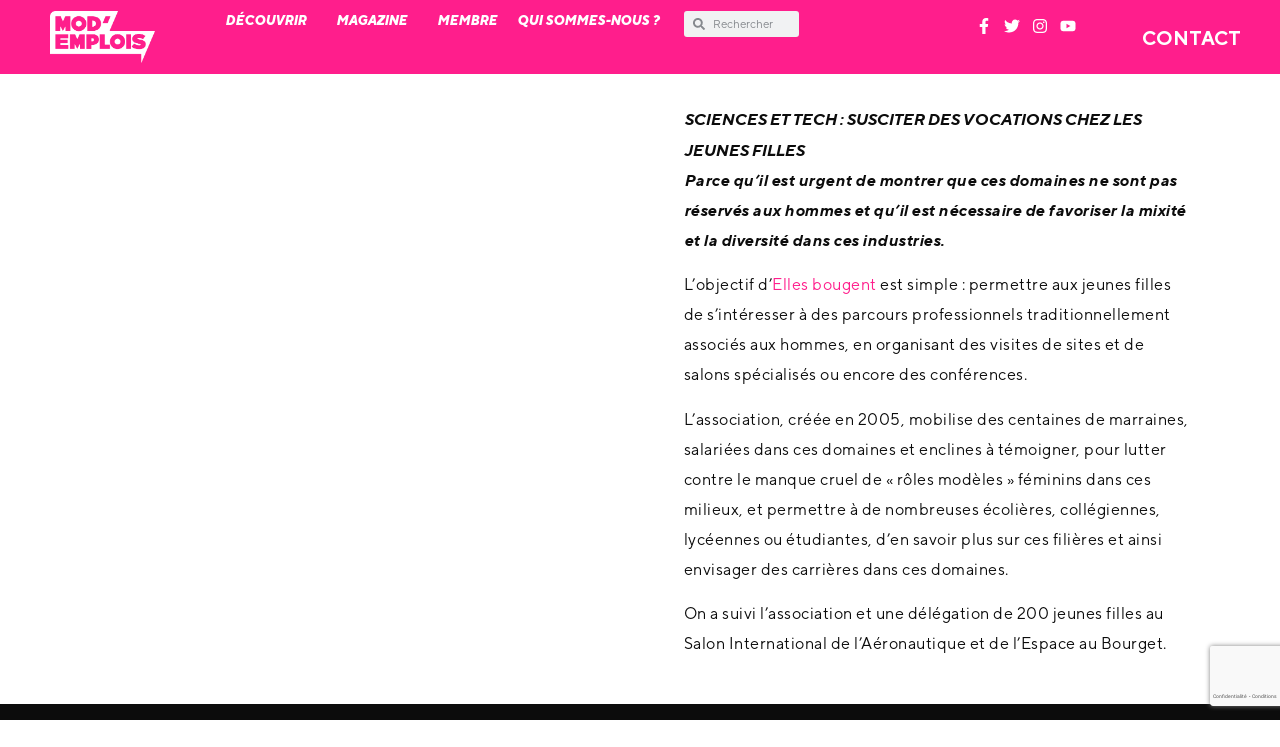

--- FILE ---
content_type: text/html; charset=UTF-8
request_url: https://mod-emplois.fr/elles-bougent-2
body_size: 24424
content:
<!doctype html><html lang="fr-FR"><head><meta charset="UTF-8"><meta name="viewport" content="width=device-width, initial-scale=1"><link rel="profile" href="https://gmpg.org/xfn/11"><meta name='robots' content='index, follow, max-image-preview:large, max-snippet:-1, max-video-preview:-1' /><style>img:is([sizes="auto" i],[sizes^="auto," i]){contain-intrinsic-size:3000px 1500px}</style> <script id="cookieyes" type="text/javascript" src="https://cdn-cookieyes.com/client_data/a69576f2470d739fd78fab9b/script.js"></script> <link media="all" href="https://mod-emplois.fr/wp-content/cache/autoptimize/css/autoptimize_397755a169d04d8781ce958e9e049e17.css" rel="stylesheet"><title>Susciter des vocations d&#039;ingénieures chez les jeunes filles - Mod Emplois</title><meta name="description" content="Susciter des vocations d&#039;ingénieures chez les jeunes filles : un exemple concret de création d’entreprise et/ou initiative sociale et solidaire, qui prouve qu’il est possible de travailler autrement." /><link rel="canonical" href="https://mod-emplois.fr/elles-bougent-2" /><meta property="og:locale" content="fr_FR" /><meta property="og:type" content="article" /><meta property="og:title" content="Susciter des vocations d&#039;ingénieures chez les jeunes filles - Mod Emplois" /><meta property="og:description" content="Susciter des vocations d&#039;ingénieures chez les jeunes filles : un exemple concret de création d’entreprise et/ou initiative sociale et solidaire, qui prouve qu’il est possible de travailler autrement." /><meta property="og:url" content="https://mod-emplois.fr/elles-bougent-2" /><meta property="og:site_name" content="Mod Emplois" /><meta property="article:published_time" content="2023-06-27T09:07:14+00:00" /><meta property="article:modified_time" content="2023-06-27T15:23:15+00:00" /><meta property="og:image" content="https://mod-emplois.fr/wp-content/uploads/2023/06/310478720_511914604314408_725290960537905705_n-1.jpg" /><meta property="og:image:width" content="1280" /><meta property="og:image:height" content="957" /><meta property="og:image:type" content="image/jpeg" /><meta name="author" content="Elisabeth" /><meta name="twitter:card" content="summary_large_image" /><meta name="twitter:label1" content="Écrit par" /><meta name="twitter:data1" content="Elisabeth" /><meta name="twitter:label2" content="Durée de lecture estimée" /><meta name="twitter:data2" content="1 minute" /> <script type="application/ld+json" class="yoast-schema-graph">{"@context":"https://schema.org","@graph":[{"@type":"Article","@id":"https://mod-emplois.fr/elles-bougent-2#article","isPartOf":{"@id":"https://mod-emplois.fr/elles-bougent-2"},"author":{"name":"Elisabeth","@id":"https://mod-emplois.fr/#/schema/person/e55d0389c0326316ebcac1239e332994"},"headline":"Susciter des vocations d&rsquo;ingénieures chez les jeunes filles","datePublished":"2023-06-27T09:07:14+00:00","dateModified":"2023-06-27T15:23:15+00:00","mainEntityOfPage":{"@id":"https://mod-emplois.fr/elles-bougent-2"},"wordCount":204,"publisher":{"@id":"https://mod-emplois.fr/#organization"},"image":{"@id":"https://mod-emplois.fr/elles-bougent-2#primaryimage"},"thumbnailUrl":"https://mod-emplois.fr/wp-content/uploads/2023/06/310478720_511914604314408_725290960537905705_n-1.jpg","articleSection":["Uncategorized","Vidéo"],"inLanguage":"fr-FR"},{"@type":"WebPage","@id":"https://mod-emplois.fr/elles-bougent-2","url":"https://mod-emplois.fr/elles-bougent-2","name":"Susciter des vocations d'ingénieures chez les jeunes filles - Mod Emplois","isPartOf":{"@id":"https://mod-emplois.fr/#website"},"primaryImageOfPage":{"@id":"https://mod-emplois.fr/elles-bougent-2#primaryimage"},"image":{"@id":"https://mod-emplois.fr/elles-bougent-2#primaryimage"},"thumbnailUrl":"https://mod-emplois.fr/wp-content/uploads/2023/06/310478720_511914604314408_725290960537905705_n-1.jpg","datePublished":"2023-06-27T09:07:14+00:00","dateModified":"2023-06-27T15:23:15+00:00","description":"Susciter des vocations d'ingénieures chez les jeunes filles : un exemple concret de création d’entreprise et/ou initiative sociale et solidaire, qui prouve qu’il est possible de travailler autrement.","breadcrumb":{"@id":"https://mod-emplois.fr/elles-bougent-2#breadcrumb"},"inLanguage":"fr-FR","potentialAction":[{"@type":"ReadAction","target":["https://mod-emplois.fr/elles-bougent-2"]}]},{"@type":"ImageObject","inLanguage":"fr-FR","@id":"https://mod-emplois.fr/elles-bougent-2#primaryimage","url":"https://mod-emplois.fr/wp-content/uploads/2023/06/310478720_511914604314408_725290960537905705_n-1.jpg","contentUrl":"https://mod-emplois.fr/wp-content/uploads/2023/06/310478720_511914604314408_725290960537905705_n-1.jpg","width":1280,"height":957},{"@type":"BreadcrumbList","@id":"https://mod-emplois.fr/elles-bougent-2#breadcrumb","itemListElement":[{"@type":"ListItem","position":1,"name":"Accueil","item":"https://mod-emplois.fr/"},{"@type":"ListItem","position":2,"name":"Susciter des vocations d&rsquo;ingénieures chez les jeunes filles"}]},{"@type":"WebSite","@id":"https://mod-emplois.fr/#website","url":"https://mod-emplois.fr/","name":"Mod Emplois","description":"un site pour entreprendre solidaire","publisher":{"@id":"https://mod-emplois.fr/#organization"},"potentialAction":[{"@type":"SearchAction","target":{"@type":"EntryPoint","urlTemplate":"https://mod-emplois.fr/?s={search_term_string}"},"query-input":{"@type":"PropertyValueSpecification","valueRequired":true,"valueName":"search_term_string"}}],"inLanguage":"fr-FR"},{"@type":"Organization","@id":"https://mod-emplois.fr/#organization","name":"Mod Emplois","url":"https://mod-emplois.fr/","logo":{"@type":"ImageObject","inLanguage":"fr-FR","@id":"https://mod-emplois.fr/#/schema/logo/image/","url":"https://mod-emplois.fr/wp-content/uploads/2022/05/Logo-Rose.png","contentUrl":"https://mod-emplois.fr/wp-content/uploads/2022/05/Logo-Rose.png","width":364,"height":191,"caption":"Mod Emplois"},"image":{"@id":"https://mod-emplois.fr/#/schema/logo/image/"},"sameAs":["https://www.linkedin.com/in/mod-emplois-rs-68b262252","https://www.instagram.com/modemploisrs/"]},{"@type":"Person","@id":"https://mod-emplois.fr/#/schema/person/e55d0389c0326316ebcac1239e332994","name":"Elisabeth","image":{"@type":"ImageObject","inLanguage":"fr-FR","@id":"https://mod-emplois.fr/#/schema/person/image/","url":"https://secure.gravatar.com/avatar/9599572366c05b83614188a03462419b6c9876f54af0166e06a459d2fe23c2fc?s=96&d=mm&r=g","contentUrl":"https://secure.gravatar.com/avatar/9599572366c05b83614188a03462419b6c9876f54af0166e06a459d2fe23c2fc?s=96&d=mm&r=g","caption":"Elisabeth"}}]}</script> <link rel='dns-prefetch' href='//www.googletagmanager.com' /><link href='https://sp-ao.shortpixel.ai' rel='preconnect' /><link rel="alternate" type="application/rss+xml" title="Mod Emplois &raquo; Flux" href="https://mod-emplois.fr/feed" /><link rel="alternate" type="application/rss+xml" title="Mod Emplois &raquo; Flux des commentaires" href="https://mod-emplois.fr/comments/feed" /> <script>window._wpemojiSettings={"baseUrl":"https:\/\/s.w.org\/images\/core\/emoji\/16.0.1\/72x72\/","ext":".png","svgUrl":"https:\/\/s.w.org\/images\/core\/emoji\/16.0.1\/svg\/","svgExt":".svg","source":{"concatemoji":"https:\/\/mod-emplois.fr\/wp-includes\/js\/wp-emoji-release.min.js?ver=6.8.3"}};
/*! This file is auto-generated */
!function(s,n){var o,i,e;function c(e){try{var t={supportTests:e,timestamp:(new Date).valueOf()};sessionStorage.setItem(o,JSON.stringify(t))}catch(e){}}function p(e,t,n){e.clearRect(0,0,e.canvas.width,e.canvas.height),e.fillText(t,0,0);var t=new Uint32Array(e.getImageData(0,0,e.canvas.width,e.canvas.height).data),a=(e.clearRect(0,0,e.canvas.width,e.canvas.height),e.fillText(n,0,0),new Uint32Array(e.getImageData(0,0,e.canvas.width,e.canvas.height).data));return t.every(function(e,t){return e===a[t]})}function u(e,t){e.clearRect(0,0,e.canvas.width,e.canvas.height),e.fillText(t,0,0);for(var n=e.getImageData(16,16,1,1),a=0;a<n.data.length;a++)if(0!==n.data[a])return!1;return!0}function f(e,t,n,a){switch(t){case"flag":return n(e,"\ud83c\udff3\ufe0f\u200d\u26a7\ufe0f","\ud83c\udff3\ufe0f\u200b\u26a7\ufe0f")?!1:!n(e,"\ud83c\udde8\ud83c\uddf6","\ud83c\udde8\u200b\ud83c\uddf6")&&!n(e,"\ud83c\udff4\udb40\udc67\udb40\udc62\udb40\udc65\udb40\udc6e\udb40\udc67\udb40\udc7f","\ud83c\udff4\u200b\udb40\udc67\u200b\udb40\udc62\u200b\udb40\udc65\u200b\udb40\udc6e\u200b\udb40\udc67\u200b\udb40\udc7f");case"emoji":return!a(e,"\ud83e\udedf")}return!1}function g(e,t,n,a){var r="undefined"!=typeof WorkerGlobalScope&&self instanceof WorkerGlobalScope?new OffscreenCanvas(300,150):s.createElement("canvas"),o=r.getContext("2d",{willReadFrequently:!0}),i=(o.textBaseline="top",o.font="600 32px Arial",{});return e.forEach(function(e){i[e]=t(o,e,n,a)}),i}function t(e){var t=s.createElement("script");t.src=e,t.defer=!0,s.head.appendChild(t)}"undefined"!=typeof Promise&&(o="wpEmojiSettingsSupports",i=["flag","emoji"],n.supports={everything:!0,everythingExceptFlag:!0},e=new Promise(function(e){s.addEventListener("DOMContentLoaded",e,{once:!0})}),new Promise(function(t){var n=function(){try{var e=JSON.parse(sessionStorage.getItem(o));if("object"==typeof e&&"number"==typeof e.timestamp&&(new Date).valueOf()<e.timestamp+604800&&"object"==typeof e.supportTests)return e.supportTests}catch(e){}return null}();if(!n){if("undefined"!=typeof Worker&&"undefined"!=typeof OffscreenCanvas&&"undefined"!=typeof URL&&URL.createObjectURL&&"undefined"!=typeof Blob)try{var e="postMessage("+g.toString()+"("+[JSON.stringify(i),f.toString(),p.toString(),u.toString()].join(",")+"));",a=new Blob([e],{type:"text/javascript"}),r=new Worker(URL.createObjectURL(a),{name:"wpTestEmojiSupports"});return void(r.onmessage=function(e){c(n=e.data),r.terminate(),t(n)})}catch(e){}c(n=g(i,f,p,u))}t(n)}).then(function(e){for(var t in e)n.supports[t]=e[t],n.supports.everything=n.supports.everything&&n.supports[t],"flag"!==t&&(n.supports.everythingExceptFlag=n.supports.everythingExceptFlag&&n.supports[t]);n.supports.everythingExceptFlag=n.supports.everythingExceptFlag&&!n.supports.flag,n.DOMReady=!1,n.readyCallback=function(){n.DOMReady=!0}}).then(function(){return e}).then(function(){var e;n.supports.everything||(n.readyCallback(),(e=n.source||{}).concatemoji?t(e.concatemoji):e.wpemoji&&e.twemoji&&(t(e.twemoji),t(e.wpemoji)))}))}((window,document),window._wpemojiSettings);</script> <link rel='stylesheet' id='mailchimp_sf_main_css-css' href='https://mod-emplois.fr/?mcsf_action=main_css&#038;ver=1.6.1' media='all' /><style id='wp-emoji-styles-inline-css'>img.wp-smiley,img.emoji{display:inline !important;border:none !important;box-shadow:none !important;height:1em !important;width:1em !important;margin:0 .07em !important;vertical-align:-.1em !important;background:0 0 !important;padding:0 !important}</style><style id='classic-theme-styles-inline-css'>/*! This file is auto-generated */
.wp-block-button__link{color:#fff;background-color:#32373c;border-radius:9999px;box-shadow:none;text-decoration:none;padding:calc(.667em + 2px) calc(1.333em + 2px);font-size:1.125em}.wp-block-file__button{background:#32373c;color:#fff;text-decoration:none}</style><style id='filebird-block-filebird-gallery-style-inline-css'>ul.filebird-block-filebird-gallery{margin:auto!important;padding:0!important;width:100%}ul.filebird-block-filebird-gallery.layout-grid{display:grid;grid-gap:20px;align-items:stretch;grid-template-columns:repeat(var(--columns),1fr);justify-items:stretch}ul.filebird-block-filebird-gallery.layout-grid li img{border:1px solid #ccc;box-shadow:2px 2px 6px 0 rgba(0,0,0,.3);height:100%;max-width:100%;-o-object-fit:cover;object-fit:cover;width:100%}ul.filebird-block-filebird-gallery.layout-masonry{-moz-column-count:var(--columns);-moz-column-gap:var(--space);column-gap:var(--space);-moz-column-width:var(--min-width);columns:var(--min-width) var(--columns);display:block;overflow:auto}ul.filebird-block-filebird-gallery.layout-masonry li{margin-bottom:var(--space)}ul.filebird-block-filebird-gallery li{list-style:none}ul.filebird-block-filebird-gallery li figure{height:100%;margin:0;padding:0;position:relative;width:100%}ul.filebird-block-filebird-gallery li figure figcaption{background:linear-gradient(0deg,rgba(0,0,0,.7),rgba(0,0,0,.3) 70%,transparent);bottom:0;box-sizing:border-box;color:#fff;font-size:.8em;margin:0;max-height:100%;overflow:auto;padding:3em .77em .7em;position:absolute;text-align:center;width:100%;z-index:2}ul.filebird-block-filebird-gallery li figure figcaption a{color:inherit}</style><style id='global-styles-inline-css'>:root{--wp--preset--aspect-ratio--square:1;--wp--preset--aspect-ratio--4-3:4/3;--wp--preset--aspect-ratio--3-4:3/4;--wp--preset--aspect-ratio--3-2:3/2;--wp--preset--aspect-ratio--2-3:2/3;--wp--preset--aspect-ratio--16-9:16/9;--wp--preset--aspect-ratio--9-16:9/16;--wp--preset--color--black:#000;--wp--preset--color--cyan-bluish-gray:#abb8c3;--wp--preset--color--white:#fff;--wp--preset--color--pale-pink:#f78da7;--wp--preset--color--vivid-red:#cf2e2e;--wp--preset--color--luminous-vivid-orange:#ff6900;--wp--preset--color--luminous-vivid-amber:#fcb900;--wp--preset--color--light-green-cyan:#7bdcb5;--wp--preset--color--vivid-green-cyan:#00d084;--wp--preset--color--pale-cyan-blue:#8ed1fc;--wp--preset--color--vivid-cyan-blue:#0693e3;--wp--preset--color--vivid-purple:#9b51e0;--wp--preset--gradient--vivid-cyan-blue-to-vivid-purple:linear-gradient(135deg,rgba(6,147,227,1) 0%,#9b51e0 100%);--wp--preset--gradient--light-green-cyan-to-vivid-green-cyan:linear-gradient(135deg,#7adcb4 0%,#00d082 100%);--wp--preset--gradient--luminous-vivid-amber-to-luminous-vivid-orange:linear-gradient(135deg,rgba(252,185,0,1) 0%,rgba(255,105,0,1) 100%);--wp--preset--gradient--luminous-vivid-orange-to-vivid-red:linear-gradient(135deg,rgba(255,105,0,1) 0%,#cf2e2e 100%);--wp--preset--gradient--very-light-gray-to-cyan-bluish-gray:linear-gradient(135deg,#eee 0%,#a9b8c3 100%);--wp--preset--gradient--cool-to-warm-spectrum:linear-gradient(135deg,#4aeadc 0%,#9778d1 20%,#cf2aba 40%,#ee2c82 60%,#fb6962 80%,#fef84c 100%);--wp--preset--gradient--blush-light-purple:linear-gradient(135deg,#ffceec 0%,#9896f0 100%);--wp--preset--gradient--blush-bordeaux:linear-gradient(135deg,#fecda5 0%,#fe2d2d 50%,#6b003e 100%);--wp--preset--gradient--luminous-dusk:linear-gradient(135deg,#ffcb70 0%,#c751c0 50%,#4158d0 100%);--wp--preset--gradient--pale-ocean:linear-gradient(135deg,#fff5cb 0%,#b6e3d4 50%,#33a7b5 100%);--wp--preset--gradient--electric-grass:linear-gradient(135deg,#caf880 0%,#71ce7e 100%);--wp--preset--gradient--midnight:linear-gradient(135deg,#020381 0%,#2874fc 100%);--wp--preset--font-size--small:13px;--wp--preset--font-size--medium:20px;--wp--preset--font-size--large:36px;--wp--preset--font-size--x-large:42px;--wp--preset--spacing--20:.44rem;--wp--preset--spacing--30:.67rem;--wp--preset--spacing--40:1rem;--wp--preset--spacing--50:1.5rem;--wp--preset--spacing--60:2.25rem;--wp--preset--spacing--70:3.38rem;--wp--preset--spacing--80:5.06rem;--wp--preset--shadow--natural:6px 6px 9px rgba(0,0,0,.2);--wp--preset--shadow--deep:12px 12px 50px rgba(0,0,0,.4);--wp--preset--shadow--sharp:6px 6px 0px rgba(0,0,0,.2);--wp--preset--shadow--outlined:6px 6px 0px -3px rgba(255,255,255,1),6px 6px rgba(0,0,0,1);--wp--preset--shadow--crisp:6px 6px 0px rgba(0,0,0,1)}:where(.is-layout-flex){gap:.5em}:where(.is-layout-grid){gap:.5em}body .is-layout-flex{display:flex}.is-layout-flex{flex-wrap:wrap;align-items:center}.is-layout-flex>:is(*,div){margin:0}body .is-layout-grid{display:grid}.is-layout-grid>:is(*,div){margin:0}:where(.wp-block-columns.is-layout-flex){gap:2em}:where(.wp-block-columns.is-layout-grid){gap:2em}:where(.wp-block-post-template.is-layout-flex){gap:1.25em}:where(.wp-block-post-template.is-layout-grid){gap:1.25em}.has-black-color{color:var(--wp--preset--color--black) !important}.has-cyan-bluish-gray-color{color:var(--wp--preset--color--cyan-bluish-gray) !important}.has-white-color{color:var(--wp--preset--color--white) !important}.has-pale-pink-color{color:var(--wp--preset--color--pale-pink) !important}.has-vivid-red-color{color:var(--wp--preset--color--vivid-red) !important}.has-luminous-vivid-orange-color{color:var(--wp--preset--color--luminous-vivid-orange) !important}.has-luminous-vivid-amber-color{color:var(--wp--preset--color--luminous-vivid-amber) !important}.has-light-green-cyan-color{color:var(--wp--preset--color--light-green-cyan) !important}.has-vivid-green-cyan-color{color:var(--wp--preset--color--vivid-green-cyan) !important}.has-pale-cyan-blue-color{color:var(--wp--preset--color--pale-cyan-blue) !important}.has-vivid-cyan-blue-color{color:var(--wp--preset--color--vivid-cyan-blue) !important}.has-vivid-purple-color{color:var(--wp--preset--color--vivid-purple) !important}.has-black-background-color{background-color:var(--wp--preset--color--black) !important}.has-cyan-bluish-gray-background-color{background-color:var(--wp--preset--color--cyan-bluish-gray) !important}.has-white-background-color{background-color:var(--wp--preset--color--white) !important}.has-pale-pink-background-color{background-color:var(--wp--preset--color--pale-pink) !important}.has-vivid-red-background-color{background-color:var(--wp--preset--color--vivid-red) !important}.has-luminous-vivid-orange-background-color{background-color:var(--wp--preset--color--luminous-vivid-orange) !important}.has-luminous-vivid-amber-background-color{background-color:var(--wp--preset--color--luminous-vivid-amber) !important}.has-light-green-cyan-background-color{background-color:var(--wp--preset--color--light-green-cyan) !important}.has-vivid-green-cyan-background-color{background-color:var(--wp--preset--color--vivid-green-cyan) !important}.has-pale-cyan-blue-background-color{background-color:var(--wp--preset--color--pale-cyan-blue) !important}.has-vivid-cyan-blue-background-color{background-color:var(--wp--preset--color--vivid-cyan-blue) !important}.has-vivid-purple-background-color{background-color:var(--wp--preset--color--vivid-purple) !important}.has-black-border-color{border-color:var(--wp--preset--color--black) !important}.has-cyan-bluish-gray-border-color{border-color:var(--wp--preset--color--cyan-bluish-gray) !important}.has-white-border-color{border-color:var(--wp--preset--color--white) !important}.has-pale-pink-border-color{border-color:var(--wp--preset--color--pale-pink) !important}.has-vivid-red-border-color{border-color:var(--wp--preset--color--vivid-red) !important}.has-luminous-vivid-orange-border-color{border-color:var(--wp--preset--color--luminous-vivid-orange) !important}.has-luminous-vivid-amber-border-color{border-color:var(--wp--preset--color--luminous-vivid-amber) !important}.has-light-green-cyan-border-color{border-color:var(--wp--preset--color--light-green-cyan) !important}.has-vivid-green-cyan-border-color{border-color:var(--wp--preset--color--vivid-green-cyan) !important}.has-pale-cyan-blue-border-color{border-color:var(--wp--preset--color--pale-cyan-blue) !important}.has-vivid-cyan-blue-border-color{border-color:var(--wp--preset--color--vivid-cyan-blue) !important}.has-vivid-purple-border-color{border-color:var(--wp--preset--color--vivid-purple) !important}.has-vivid-cyan-blue-to-vivid-purple-gradient-background{background:var(--wp--preset--gradient--vivid-cyan-blue-to-vivid-purple) !important}.has-light-green-cyan-to-vivid-green-cyan-gradient-background{background:var(--wp--preset--gradient--light-green-cyan-to-vivid-green-cyan) !important}.has-luminous-vivid-amber-to-luminous-vivid-orange-gradient-background{background:var(--wp--preset--gradient--luminous-vivid-amber-to-luminous-vivid-orange) !important}.has-luminous-vivid-orange-to-vivid-red-gradient-background{background:var(--wp--preset--gradient--luminous-vivid-orange-to-vivid-red) !important}.has-very-light-gray-to-cyan-bluish-gray-gradient-background{background:var(--wp--preset--gradient--very-light-gray-to-cyan-bluish-gray) !important}.has-cool-to-warm-spectrum-gradient-background{background:var(--wp--preset--gradient--cool-to-warm-spectrum) !important}.has-blush-light-purple-gradient-background{background:var(--wp--preset--gradient--blush-light-purple) !important}.has-blush-bordeaux-gradient-background{background:var(--wp--preset--gradient--blush-bordeaux) !important}.has-luminous-dusk-gradient-background{background:var(--wp--preset--gradient--luminous-dusk) !important}.has-pale-ocean-gradient-background{background:var(--wp--preset--gradient--pale-ocean) !important}.has-electric-grass-gradient-background{background:var(--wp--preset--gradient--electric-grass) !important}.has-midnight-gradient-background{background:var(--wp--preset--gradient--midnight) !important}.has-small-font-size{font-size:var(--wp--preset--font-size--small) !important}.has-medium-font-size{font-size:var(--wp--preset--font-size--medium) !important}.has-large-font-size{font-size:var(--wp--preset--font-size--large) !important}.has-x-large-font-size{font-size:var(--wp--preset--font-size--x-large) !important}:where(.wp-block-post-template.is-layout-flex){gap:1.25em}:where(.wp-block-post-template.is-layout-grid){gap:1.25em}:where(.wp-block-columns.is-layout-flex){gap:2em}:where(.wp-block-columns.is-layout-grid){gap:2em}:root :where(.wp-block-pullquote){font-size:1.5em;line-height:1.6}</style><link rel='stylesheet' id='elementor-frontend-css' href='https://mod-emplois.fr/wp-content/uploads/elementor/css/custom-frontend.min.css?ver=1764543141' media='all' /><link rel='stylesheet' id='elementor-post-6-css' href='https://mod-emplois.fr/wp-content/cache/autoptimize/css/autoptimize_single_b29b617a58c0a98cc0afc4766083f52a.css?ver=1764543141' media='all' /><link rel='stylesheet' id='elementor-pro-css' href='https://mod-emplois.fr/wp-content/uploads/elementor/css/custom-pro-frontend.min.css?ver=1764543141' media='all' /><link rel='stylesheet' id='elementor-post-14844-css' href='https://mod-emplois.fr/wp-content/cache/autoptimize/css/autoptimize_single_305a6d67b0fc7c8662c00bdfb779550d.css?ver=1764546752' media='all' /><link rel='stylesheet' id='widget-nav-menu-css' href='https://mod-emplois.fr/wp-content/uploads/elementor/css/custom-pro-widget-nav-menu.min.css?ver=1764543141' media='all' /><link rel='stylesheet' id='e-apple-webkit-css' href='https://mod-emplois.fr/wp-content/uploads/elementor/css/custom-apple-webkit.min.css?ver=1764543141' media='all' /><link rel='stylesheet' id='elementor-post-4571-css' href='https://mod-emplois.fr/wp-content/cache/autoptimize/css/autoptimize_single_91d46484382ee03a5da31a56179eb49d.css?ver=1764543141' media='all' /><link rel='stylesheet' id='elementor-post-101-css' href='https://mod-emplois.fr/wp-content/cache/autoptimize/css/autoptimize_single_23a662df94ec484b74abd223e17f613d.css?ver=1764543141' media='all' /><link rel='stylesheet' id='elementor-post-3224-css' href='https://mod-emplois.fr/wp-content/cache/autoptimize/css/autoptimize_single_07e3223833c357d17218e2e68c416f61.css?ver=1764543141' media='all' /><style id='rocket-lazyload-inline-css'>.rll-youtube-player{position:relative;padding-bottom:56.23%;height:0;overflow:hidden;max-width:100%}.rll-youtube-player:focus-within{outline:2px solid currentColor;outline-offset:5px}.rll-youtube-player iframe{position:absolute;top:0;left:0;width:100%;height:100%;z-index:100;background:0 0}.rll-youtube-player img{bottom:0;display:block;left:0;margin:auto;max-width:100%;width:100%;position:absolute;right:0;top:0;border:none;height:auto;-webkit-transition:.4s all;-moz-transition:.4s all;transition:.4s all}.rll-youtube-player img:hover{-webkit-filter:brightness(75%)}.rll-youtube-player .play{height:100%;width:100%;left:0;top:0;position:absolute;background:url(https://sp-ao.shortpixel.ai/client/to_webp,q_glossy,ret_img/https://mod-emplois.fr/wp-content/plugins/rocket-lazy-load/assets/img/youtube.png) no-repeat center;background-color:transparent !important;cursor:pointer;border:none}</style> <script src="https://mod-emplois.fr/wp-includes/js/jquery/jquery.min.js?ver=3.7.1" id="jquery-core-js"></script> <script id="jquery-js-after">!function($){"use strict";$(document).ready(function(){$(this).scrollTop()>100&&$(".hfe-scroll-to-top-wrap").removeClass("hfe-scroll-to-top-hide"),$(window).scroll(function(){$(this).scrollTop()<100?$(".hfe-scroll-to-top-wrap").fadeOut(300):$(".hfe-scroll-to-top-wrap").fadeIn(300)}),$(".hfe-scroll-to-top-wrap").on("click",function(){$("html, body").animate({scrollTop:0},300);return!1})})}(jQuery);!function($){'use strict';$(document).ready(function(){var bar=$('.hfe-reading-progress-bar');if(!bar.length)return;$(window).on('scroll',function(){var s=$(window).scrollTop(),d=$(document).height()-$(window).height(),p=d?s/d*100:0;bar.css('width',p+'%')});});}(jQuery);</script> 
 <script src="https://www.googletagmanager.com/gtag/js?id=G-2EPKG8CPLJ" id="google_gtagjs-js" async></script> <script id="google_gtagjs-js-after">window.dataLayer=window.dataLayer||[];function gtag(){dataLayer.push(arguments);}
gtag("set","linker",{"domains":["mod-emplois.fr"]});gtag("js",new Date());gtag("set","developer_id.dZTNiMT",true);gtag("config","G-2EPKG8CPLJ");</script> <script id="ecs_ajax_load-js-extra">var ecs_ajax_params={"ajaxurl":"https:\/\/mod-emplois.fr\/wp-admin\/admin-ajax.php","posts":"{\"page\":0,\"name\":\"elles-bougent-2\",\"error\":\"\",\"m\":\"\",\"p\":0,\"post_parent\":\"\",\"subpost\":\"\",\"subpost_id\":\"\",\"attachment\":\"\",\"attachment_id\":0,\"pagename\":\"\",\"page_id\":0,\"second\":\"\",\"minute\":\"\",\"hour\":\"\",\"day\":0,\"monthnum\":0,\"year\":0,\"w\":0,\"category_name\":\"\",\"tag\":\"\",\"cat\":\"\",\"tag_id\":\"\",\"author\":\"\",\"author_name\":\"\",\"feed\":\"\",\"tb\":\"\",\"paged\":0,\"meta_key\":\"\",\"meta_value\":\"\",\"preview\":\"\",\"s\":\"\",\"sentence\":\"\",\"title\":\"\",\"fields\":\"all\",\"menu_order\":\"\",\"embed\":\"\",\"category__in\":[],\"category__not_in\":[],\"category__and\":[],\"post__in\":[],\"post__not_in\":[],\"post_name__in\":[],\"tag__in\":[],\"tag__not_in\":[],\"tag__and\":[],\"tag_slug__in\":[],\"tag_slug__and\":[],\"post_parent__in\":[],\"post_parent__not_in\":[],\"author__in\":[],\"author__not_in\":[],\"search_columns\":[],\"ignore_sticky_posts\":false,\"suppress_filters\":false,\"cache_results\":true,\"update_post_term_cache\":true,\"update_menu_item_cache\":false,\"lazy_load_term_meta\":true,\"update_post_meta_cache\":true,\"post_type\":\"\",\"posts_per_page\":9,\"nopaging\":false,\"comments_per_page\":\"50\",\"no_found_rows\":false,\"order\":\"DESC\"}"};</script> <link rel="https://api.w.org/" href="https://mod-emplois.fr/wp-json/" /><link rel="alternate" title="JSON" type="application/json" href="https://mod-emplois.fr/wp-json/wp/v2/posts/14844" /><link rel="EditURI" type="application/rsd+xml" title="RSD" href="https://mod-emplois.fr/xmlrpc.php?rsd" /><meta name="generator" content="WordPress 6.8.3" /><link rel='shortlink' href='https://mod-emplois.fr/?p=14844' /><link rel="alternate" title="oEmbed (JSON)" type="application/json+oembed" href="https://mod-emplois.fr/wp-json/oembed/1.0/embed?url=https%3A%2F%2Fmod-emplois.fr%2Felles-bougent-2" /><link rel="alternate" title="oEmbed (XML)" type="text/xml+oembed" href="https://mod-emplois.fr/wp-json/oembed/1.0/embed?url=https%3A%2F%2Fmod-emplois.fr%2Felles-bougent-2&#038;format=xml" /> <script type="text/javascript">(function(){window.lae_fs={can_use_premium_code:false};})();</script> <meta name="generator" content="Site Kit by Google 1.166.0" /><script type="text/javascript">jQuery(function($){$('.date-pick').each(function(){var format=$(this).data('format')||'mm/dd/yyyy';format=format.replace(/yyyy/i,'yy');$(this).datepicker({autoFocusNextInput:true,constrainInput:false,changeMonth:true,changeYear:true,beforeShow:function(input,inst){$('#ui-datepicker-div').addClass('show');},dateFormat:format.toLowerCase(),});});d=new Date();$('.birthdate-pick').each(function(){var format=$(this).data('format')||'mm/dd';format=format.replace(/yyyy/i,'yy');$(this).datepicker({autoFocusNextInput:true,constrainInput:false,changeMonth:true,changeYear:false,minDate:new Date(d.getFullYear(),1-1,1),maxDate:new Date(d.getFullYear(),12-1,31),beforeShow:function(input,inst){$('#ui-datepicker-div').removeClass('show');},dateFormat:format.toLowerCase(),});});});</script> <meta name="description" content="par Astrid Van Laer"><meta name="generator" content="Elementor 3.33.0-dev4; features: e_font_icon_svg, additional_custom_breakpoints; settings: css_print_method-external, google_font-enabled, font_display-auto"><style>.e-con.e-parent:nth-of-type(n+4):not(.e-lazyloaded):not(.e-no-lazyload),.e-con.e-parent:nth-of-type(n+4):not(.e-lazyloaded):not(.e-no-lazyload) *{background-image:none !important}@media screen and (max-height:1024px){.e-con.e-parent:nth-of-type(n+3):not(.e-lazyloaded):not(.e-no-lazyload),.e-con.e-parent:nth-of-type(n+3):not(.e-lazyloaded):not(.e-no-lazyload) *{background-image:none !important}}@media screen and (max-height:640px){.e-con.e-parent:nth-of-type(n+2):not(.e-lazyloaded):not(.e-no-lazyload),.e-con.e-parent:nth-of-type(n+2):not(.e-lazyloaded):not(.e-no-lazyload) *{background-image:none !important}}</style><link rel="icon" href="https://sp-ao.shortpixel.ai/client/to_webp,q_glossy,ret_img,w_32,h_32/https://mod-emplois.fr/wp-content/uploads/2022/12/cropped-ICON-32x32.png" sizes="32x32" /><link rel="icon" href="https://sp-ao.shortpixel.ai/client/to_webp,q_glossy,ret_img,w_192,h_192/https://mod-emplois.fr/wp-content/uploads/2022/12/cropped-ICON-192x192.png" sizes="192x192" /><link rel="apple-touch-icon" href="https://sp-ao.shortpixel.ai/client/to_webp,q_glossy,ret_img,w_180,h_180/https://mod-emplois.fr/wp-content/uploads/2022/12/cropped-ICON-180x180.png" /><meta name="msapplication-TileImage" content="https://mod-emplois.fr/wp-content/uploads/2022/12/cropped-ICON-270x270.png" /><style id="wp-custom-css"></style><style type="text/css" id="c4wp-checkout-css">.woocommerce-checkout .c4wp_captcha_field{margin-bottom:10px;margin-top:15px;position:relative;display:inline-block}</style><style type="text/css" id="c4wp-v3-lp-form-css">.login #login,.login #lostpasswordform{min-width:350px !important}.wpforms-field-c4wp iframe{width:100% !important}</style><style type="text/css" id="c4wp-v3-lp-form-css">.login #login,.login #lostpasswordform{min-width:350px !important}.wpforms-field-c4wp iframe{width:100% !important}</style><noscript><style id="rocket-lazyload-nojs-css">.rll-youtube-player,[data-lazy-src]{display:none !important}</style></noscript></head><body class="wp-singular post-template-default single single-post postid-14844 single-format-standard wp-custom-logo wp-theme-hello-elementor wp-child-theme-hello-elementor-child eio-default ehf-template-hello-elementor ehf-stylesheet-hello-elementor-child qodef-qi--no-touch qi-addons-for-elementor-1.9.5 elementor-beta elementor-default elementor-kit-6 elementor-page elementor-page-14844"> <a class="skip-link screen-reader-text" href="#content">Aller au contenu</a><div data-elementor-type="header" data-elementor-id="4571" class="elementor elementor-4571 elementor-location-header" data-elementor-post-type="elementor_library"><section class="elementor-section elementor-top-section elementor-element elementor-element-53fc1ac3 elementor-section-full_width elementor-section-content-middle elementor-section-height-default elementor-section-height-default" data-id="53fc1ac3" data-element_type="section" data-settings="{&quot;background_background&quot;:&quot;classic&quot;,&quot;sticky&quot;:&quot;top&quot;,&quot;sticky_on&quot;:[&quot;widescreen&quot;,&quot;desktop&quot;,&quot;tablet&quot;,&quot;mobile&quot;],&quot;sticky_offset&quot;:0,&quot;sticky_effects_offset&quot;:0}"><div class="elementor-container elementor-column-gap-default"><div class="elementor-column elementor-col-50 elementor-top-column elementor-element elementor-element-1f9dabc0" data-id="1f9dabc0" data-element_type="column"><div class="elementor-widget-wrap elementor-element-populated"><div class="elementor-element elementor-element-bacb8c6 e-con-full e-flex e-con e-parent" data-id="bacb8c6" data-element_type="container"><div class="elementor-element elementor-element-72a7aa3 elementor-widget__width-initial elementor-widget-mobile__width-initial elementor-widget elementor-widget-image" data-id="72a7aa3" data-element_type="widget" data-widget_type="image.default"> <a href="https://mod-emplois.fr"> <img decoding="async" fetchpriority="high" width="352" height="177" src="data:image/svg+xml,%3Csvg%20xmlns='http://www.w3.org/2000/svg'%20viewBox='0%200%20352%20177'%3E%3C/svg%3E" class="attachment-full size-full wp-image-1846" alt="Mod’emplois" data-lazy-srcset="https://sp-ao.shortpixel.ai/client/to_webp,q_glossy,ret_img,w_352/https://mod-emplois.fr/wp-content/uploads/2022/11/Logo-blanc.png 352w, https://sp-ao.shortpixel.ai/client/to_webp,q_glossy,ret_img,w_300/https://mod-emplois.fr/wp-content/uploads/2022/11/Logo-blanc-300x151.png 300w" data-lazy-sizes="(max-width: 352px) 100vw, 352px" data-lazy-src="https://sp-ao.shortpixel.ai/client/to_webp,q_glossy,ret_img,w_352,h_177/https://mod-emplois.fr/wp-content/uploads/2022/11/Logo-blanc.png" /><noscript><img fetchpriority="high" width="352" height="177" src="https://mod-emplois.fr/wp-content/uploads/2022/11/Logo-blanc.png" class="attachment-full size-full wp-image-1846" alt="Mod’emplois" srcset="https://mod-emplois.fr/wp-content/uploads/2022/11/Logo-blanc.png 352w, https://mod-emplois.fr/wp-content/uploads/2022/11/Logo-blanc-300x151.png 300w" sizes="(max-width: 352px) 100vw, 352px" /></noscript> </a></div><div class="elementor-element elementor-element-77409e2 elementor-nav-menu--stretch elementor-nav-menu__text-align-center elementor-widget__width-initial animated-fast elementor-nav-menu__align-center elementor-widget-mobile__width-initial elementor-nav-menu--dropdown-tablet elementor-nav-menu--toggle elementor-nav-menu--burger elementor-invisible elementor-widget elementor-widget-nav-menu" data-id="77409e2" data-element_type="widget" data-settings="{&quot;submenu_icon&quot;:{&quot;value&quot;:&quot;&lt;i class=\&quot;\&quot;&gt;&lt;\/i&gt;&quot;,&quot;library&quot;:&quot;&quot;},&quot;full_width&quot;:&quot;stretch&quot;,&quot;_animation&quot;:&quot;fadeInDown&quot;,&quot;_animation_delay&quot;:100,&quot;layout&quot;:&quot;horizontal&quot;,&quot;toggle&quot;:&quot;burger&quot;}" data-widget_type="nav-menu.default"><div class="elementor-widget-container"><nav aria-label="Menu" class="elementor-nav-menu--main elementor-nav-menu__container elementor-nav-menu--layout-horizontal e--pointer-none e--animation-fast"><ul id="menu-1-77409e2" class="elementor-nav-menu"><li class="menu-item menu-item-type-custom menu-item-object-custom menu-item-has-children menu-item-4320"><a href="#" class="elementor-item elementor-item-anchor">Découvrir</a><ul class="sub-menu elementor-nav-menu--dropdown"><li class="menu-item menu-item-type-taxonomy menu-item-object-category menu-item-4315"><a href="https://mod-emplois.fr/category/environnement" class="elementor-sub-item">Environnement</a></li><li class="menu-item menu-item-type-taxonomy menu-item-object-category menu-item-4317"><a href="https://mod-emplois.fr/category/loisirs" class="elementor-sub-item">Loisirs</a></li><li class="menu-item menu-item-type-taxonomy menu-item-object-category menu-item-4318"><a href="https://mod-emplois.fr/category/travail" class="elementor-sub-item">Travail</a></li><li class="menu-item menu-item-type-taxonomy menu-item-object-category menu-item-4316"><a href="https://mod-emplois.fr/category/sante-social" class="elementor-sub-item">Santé/Social</a></li><li class="menu-item menu-item-type-taxonomy menu-item-object-category menu-item-4319"><a href="https://mod-emplois.fr/category/jeunesse" class="elementor-sub-item">Société</a></li></ul></li><li class="menu-item menu-item-type-custom menu-item-object-custom menu-item-has-children menu-item-13164"><a href="#" class="elementor-item elementor-item-anchor">Magazine</a><ul class="sub-menu elementor-nav-menu--dropdown"><li class="menu-item menu-item-type-taxonomy menu-item-object-category current-post-ancestor current-menu-parent current-post-parent menu-item-13165"><a href="https://mod-emplois.fr/category/video" class="elementor-sub-item">Rencontres</a></li><li class="menu-item menu-item-type-custom menu-item-object-custom menu-item-13296"><a href="#" class="elementor-sub-item elementor-item-anchor">Articles</a></li></ul></li><li class="menu-item menu-item-type-post_type menu-item-object-page menu-item-4313"><a href="https://mod-emplois.fr/membre" class="elementor-item">Membre</a></li><li class="menu-item menu-item-type-post_type menu-item-object-page menu-item-4314"><a href="https://mod-emplois.fr/qui-sommes-nous" class="elementor-item">Qui sommes-nous ?</a></li></ul></nav><div class="elementor-menu-toggle" role="button" tabindex="0" aria-label="Permuter le menu" aria-expanded="false"> <svg aria-hidden="true" role="presentation" class="elementor-menu-toggle__icon--open e-font-icon-svg e-eicon-menu-bar" viewBox="0 0 1000 1000" xmlns="http://www.w3.org/2000/svg"><path d="M104 333H896C929 333 958 304 958 271S929 208 896 208H104C71 208 42 237 42 271S71 333 104 333ZM104 583H896C929 583 958 554 958 521S929 458 896 458H104C71 458 42 487 42 521S71 583 104 583ZM104 833H896C929 833 958 804 958 771S929 708 896 708H104C71 708 42 737 42 771S71 833 104 833Z"></path></svg><svg aria-hidden="true" role="presentation" class="elementor-menu-toggle__icon--close e-font-icon-svg e-eicon-close" viewBox="0 0 1000 1000" xmlns="http://www.w3.org/2000/svg"><path d="M742 167L500 408 258 167C246 154 233 150 217 150 196 150 179 158 167 167 154 179 150 196 150 212 150 229 154 242 171 254L408 500 167 742C138 771 138 800 167 829 196 858 225 858 254 829L496 587 738 829C750 842 767 846 783 846 800 846 817 842 829 829 842 817 846 804 846 783 846 767 842 750 829 737L588 500 833 258C863 229 863 200 833 171 804 137 775 137 742 167Z"></path></svg> <span class="elementor-screen-only">Menu</span></div><nav class="elementor-nav-menu--dropdown elementor-nav-menu__container" aria-hidden="true"><ul id="menu-2-77409e2" class="elementor-nav-menu"><li class="menu-item menu-item-type-custom menu-item-object-custom menu-item-has-children menu-item-4320"><a href="#" class="elementor-item elementor-item-anchor" tabindex="-1">Découvrir</a><ul class="sub-menu elementor-nav-menu--dropdown"><li class="menu-item menu-item-type-taxonomy menu-item-object-category menu-item-4315"><a href="https://mod-emplois.fr/category/environnement" class="elementor-sub-item" tabindex="-1">Environnement</a></li><li class="menu-item menu-item-type-taxonomy menu-item-object-category menu-item-4317"><a href="https://mod-emplois.fr/category/loisirs" class="elementor-sub-item" tabindex="-1">Loisirs</a></li><li class="menu-item menu-item-type-taxonomy menu-item-object-category menu-item-4318"><a href="https://mod-emplois.fr/category/travail" class="elementor-sub-item" tabindex="-1">Travail</a></li><li class="menu-item menu-item-type-taxonomy menu-item-object-category menu-item-4316"><a href="https://mod-emplois.fr/category/sante-social" class="elementor-sub-item" tabindex="-1">Santé/Social</a></li><li class="menu-item menu-item-type-taxonomy menu-item-object-category menu-item-4319"><a href="https://mod-emplois.fr/category/jeunesse" class="elementor-sub-item" tabindex="-1">Société</a></li></ul></li><li class="menu-item menu-item-type-custom menu-item-object-custom menu-item-has-children menu-item-13164"><a href="#" class="elementor-item elementor-item-anchor" tabindex="-1">Magazine</a><ul class="sub-menu elementor-nav-menu--dropdown"><li class="menu-item menu-item-type-taxonomy menu-item-object-category current-post-ancestor current-menu-parent current-post-parent menu-item-13165"><a href="https://mod-emplois.fr/category/video" class="elementor-sub-item" tabindex="-1">Rencontres</a></li><li class="menu-item menu-item-type-custom menu-item-object-custom menu-item-13296"><a href="#" class="elementor-sub-item elementor-item-anchor" tabindex="-1">Articles</a></li></ul></li><li class="menu-item menu-item-type-post_type menu-item-object-page menu-item-4313"><a href="https://mod-emplois.fr/membre" class="elementor-item" tabindex="-1">Membre</a></li><li class="menu-item menu-item-type-post_type menu-item-object-page menu-item-4314"><a href="https://mod-emplois.fr/qui-sommes-nous" class="elementor-item" tabindex="-1">Qui sommes-nous ?</a></li></ul></nav></div></div><div class="elementor-element elementor-element-722e579 elementor-search-form--skin-minimal elementor-hidden-tablet elementor-hidden-mobile elementor-widget__width-initial elementor-widget elementor-widget-search-form" data-id="722e579" data-element_type="widget" data-settings="{&quot;skin&quot;:&quot;minimal&quot;}" data-widget_type="search-form.default"><div class="elementor-widget-container"> <search role="search"><form class="elementor-search-form" action="https://mod-emplois.fr" method="get"><div class="elementor-search-form__container"> <label class="elementor-screen-only" for="elementor-search-form-722e579">Rechercher </label><div class="elementor-search-form__icon"><div class="e-font-icon-svg-container"><svg aria-hidden="true" class="e-font-icon-svg e-fas-search" viewBox="0 0 512 512" xmlns="http://www.w3.org/2000/svg"><path d="M505 442.7L405.3 343c-4.5-4.5-10.6-7-17-7H372c27.6-35.3 44-79.7 44-128C416 93.1 322.9 0 208 0S0 93.1 0 208s93.1 208 208 208c48.3 0 92.7-16.4 128-44v16.3c0 6.4 2.5 12.5 7 17l99.7 99.7c9.4 9.4 24.6 9.4 33.9 0l28.3-28.3c9.4-9.4 9.4-24.6.1-34zM208 336c-70.7 0-128-57.2-128-128 0-70.7 57.2-128 128-128 70.7 0 128 57.2 128 128 0 70.7-57.2 128-128 128z"></path></svg></div> <span class="elementor-screen-only">Rechercher </span></div> <input id="elementor-search-form-722e579" placeholder="Rechercher" class="elementor-search-form__input" type="search" name="s" value=""></div></form> </search></div></div></div></div></div><div class="elementor-column elementor-col-50 elementor-top-column elementor-element elementor-element-30943597 elementor-hidden-tablet elementor-hidden-mobile" data-id="30943597" data-element_type="column"><div class="elementor-widget-wrap elementor-element-populated"><div class="elementor-element elementor-element-46f16f01 animated-fast elementor-widget__width-initial elementor-widget-tablet__width-auto elementor-hidden-mobile elementor-shape-rounded elementor-grid-0 e-grid-align-center elementor-invisible elementor-widget elementor-widget-social-icons" data-id="46f16f01" data-element_type="widget" data-settings="{&quot;_animation&quot;:&quot;fadeInDown&quot;,&quot;_animation_delay&quot;:200}" data-widget_type="social-icons.default"><div class="elementor-social-icons-wrapper elementor-grid" role="list"> <span class="elementor-grid-item" role="listitem"> <a class="elementor-icon elementor-social-icon elementor-social-icon-facebook-f elementor-animation-float elementor-repeater-item-5ada3d2" href="https://www.facebook.com/ModemploisRS" target="_blank"> <span class="elementor-screen-only">Facebook-f</span> <svg aria-hidden="true" class="e-font-icon-svg e-fab-facebook-f" viewBox="0 0 320 512" xmlns="http://www.w3.org/2000/svg"><path d="M279.14 288l14.22-92.66h-88.91v-60.13c0-25.35 12.42-50.06 52.24-50.06h40.42V6.26S260.43 0 225.36 0c-73.22 0-121.08 44.38-121.08 124.72v70.62H22.89V288h81.39v224h100.17V288z"></path></svg> </a> </span> <span class="elementor-grid-item" role="listitem"> <a class="elementor-icon elementor-social-icon elementor-social-icon-twitter elementor-animation-float elementor-repeater-item-683c91f" href="https://twitter.com/modemploisrs" target="_blank"> <span class="elementor-screen-only">Twitter</span> <svg aria-hidden="true" class="e-font-icon-svg e-fab-twitter" viewBox="0 0 512 512" xmlns="http://www.w3.org/2000/svg"><path d="M459.37 151.716c.325 4.548.325 9.097.325 13.645 0 138.72-105.583 298.558-298.558 298.558-59.452 0-114.68-17.219-161.137-47.106 8.447.974 16.568 1.299 25.34 1.299 49.055 0 94.213-16.568 130.274-44.832-46.132-.975-84.792-31.188-98.112-72.772 6.498.974 12.995 1.624 19.818 1.624 9.421 0 18.843-1.3 27.614-3.573-48.081-9.747-84.143-51.98-84.143-102.985v-1.299c13.969 7.797 30.214 12.67 47.431 13.319-28.264-18.843-46.781-51.005-46.781-87.391 0-19.492 5.197-37.36 14.294-52.954 51.655 63.675 129.3 105.258 216.365 109.807-1.624-7.797-2.599-15.918-2.599-24.04 0-57.828 46.782-104.934 104.934-104.934 30.213 0 57.502 12.67 76.67 33.137 23.715-4.548 46.456-13.32 66.599-25.34-7.798 24.366-24.366 44.833-46.132 57.827 21.117-2.273 41.584-8.122 60.426-16.243-14.292 20.791-32.161 39.308-52.628 54.253z"></path></svg> </a> </span> <span class="elementor-grid-item" role="listitem"> <a class="elementor-icon elementor-social-icon elementor-social-icon-instagram elementor-animation-float elementor-repeater-item-271f5e2" href="https://www.instagram.com/modemplois/" target="_blank"> <span class="elementor-screen-only">Instagram</span> <svg aria-hidden="true" class="e-font-icon-svg e-fab-instagram" viewBox="0 0 448 512" xmlns="http://www.w3.org/2000/svg"><path d="M224.1 141c-63.6 0-114.9 51.3-114.9 114.9s51.3 114.9 114.9 114.9S339 319.5 339 255.9 287.7 141 224.1 141zm0 189.6c-41.1 0-74.7-33.5-74.7-74.7s33.5-74.7 74.7-74.7 74.7 33.5 74.7 74.7-33.6 74.7-74.7 74.7zm146.4-194.3c0 14.9-12 26.8-26.8 26.8-14.9 0-26.8-12-26.8-26.8s12-26.8 26.8-26.8 26.8 12 26.8 26.8zm76.1 27.2c-1.7-35.9-9.9-67.7-36.2-93.9-26.2-26.2-58-34.4-93.9-36.2-37-2.1-147.9-2.1-184.9 0-35.8 1.7-67.6 9.9-93.9 36.1s-34.4 58-36.2 93.9c-2.1 37-2.1 147.9 0 184.9 1.7 35.9 9.9 67.7 36.2 93.9s58 34.4 93.9 36.2c37 2.1 147.9 2.1 184.9 0 35.9-1.7 67.7-9.9 93.9-36.2 26.2-26.2 34.4-58 36.2-93.9 2.1-37 2.1-147.8 0-184.8zM398.8 388c-7.8 19.6-22.9 34.7-42.6 42.6-29.5 11.7-99.5 9-132.1 9s-102.7 2.6-132.1-9c-19.6-7.8-34.7-22.9-42.6-42.6-11.7-29.5-9-99.5-9-132.1s-2.6-102.7 9-132.1c7.8-19.6 22.9-34.7 42.6-42.6 29.5-11.7 99.5-9 132.1-9s102.7-2.6 132.1 9c19.6 7.8 34.7 22.9 42.6 42.6 11.7 29.5 9 99.5 9 132.1s2.7 102.7-9 132.1z"></path></svg> </a> </span> <span class="elementor-grid-item" role="listitem"> <a class="elementor-icon elementor-social-icon elementor-social-icon-youtube elementor-animation-float elementor-repeater-item-5e690e3" href="https://www.youtube.com/channel/UC47R2DIaLrmuxPtzdwf8QCw" target="_blank"> <span class="elementor-screen-only">Youtube</span> <svg aria-hidden="true" class="e-font-icon-svg e-fab-youtube" viewBox="0 0 576 512" xmlns="http://www.w3.org/2000/svg"><path d="M549.655 124.083c-6.281-23.65-24.787-42.276-48.284-48.597C458.781 64 288 64 288 64S117.22 64 74.629 75.486c-23.497 6.322-42.003 24.947-48.284 48.597-11.412 42.867-11.412 132.305-11.412 132.305s0 89.438 11.412 132.305c6.281 23.65 24.787 41.5 48.284 47.821C117.22 448 288 448 288 448s170.78 0 213.371-11.486c23.497-6.321 42.003-24.171 48.284-47.821 11.412-42.867 11.412-132.305 11.412-132.305s0-89.438-11.412-132.305zm-317.51 213.508V175.185l142.739 81.205-142.739 81.201z"></path></svg> </a> </span></div></div><div class="elementor-element elementor-element-6350056a animated-fast elementor-widget__width-auto elementor-hidden-tablet elementor-hidden-mobile elementor-widget elementor-widget-button" data-id="6350056a" data-element_type="widget" data-settings="{&quot;_animation&quot;:&quot;none&quot;,&quot;_animation_delay&quot;:300,&quot;_animation_tablet&quot;:&quot;fadeInDown&quot;}" data-widget_type="button.default"> <a class="elementor-button elementor-button-link elementor-size-sm elementor-animation-shrink" href="mailto:contact@mod-emplois.fr"> <span class="elementor-button-content-wrapper"> <span class="elementor-button-text">CONTACT</span> </span> </a></div></div></div></div></section></div><main id="content" class="site-main post-14844 post type-post status-publish format-standard has-post-thumbnail hentry category-uncategorized category-video"><div class="page-content"><div data-elementor-type="wp-post" data-elementor-id="14844" class="elementor elementor-14844" data-elementor-post-type="post"><div class="elementor-element elementor-element-3bc05a6 e-flex e-con-boxed e-con e-parent" data-id="3bc05a6" data-element_type="container"><div class="e-con-inner"><div class="elementor-element elementor-element-d4b047e e-flex e-con-boxed e-con e-parent" data-id="d4b047e" data-element_type="container"><div class="e-con-inner"><div class="elementor-element elementor-element-6a8cd14 e-con-full e-flex e-con e-parent" data-id="6a8cd14" data-element_type="container"><div class="elementor-element elementor-element-e35886b elementor-widget elementor-widget-video" data-id="e35886b" data-element_type="widget" data-settings="{&quot;youtube_url&quot;:&quot;https:\/\/www.youtube.com\/watch?v=qRIc-Ii185s&amp;list=PL3b9Ioc4rrdGqbd3f56coJG6xlwAEGX9j&amp;index=30&quot;,&quot;video_type&quot;:&quot;youtube&quot;,&quot;controls&quot;:&quot;yes&quot;}" data-widget_type="video.default"><div class="elementor-wrapper elementor-open-inline"><div class="elementor-video"></div></div></div></div><div class="elementor-element elementor-element-873d641 e-flex e-con-boxed e-con e-parent" data-id="873d641" data-element_type="container"><div class="e-con-inner"><div class="elementor-element elementor-element-e924291 elementor-widget elementor-widget-heading" data-id="e924291" data-element_type="widget" data-widget_type="heading.default"><h2 class="elementor-heading-title elementor-size-medium">Sciences et tech : susciter des vocations chez les jeunes filles</h2></div><div class="elementor-element elementor-element-9bfa3de elementor-widget elementor-widget-text-editor" data-id="9bfa3de" data-element_type="widget" data-widget_type="text-editor.default"><p><em><strong>Parce qu&rsquo;il est urgent de montrer que ces domaines ne sont pas réservés aux hommes et qu&rsquo;il est nécessaire de favoriser la mixité et la diversité dans ces industries.</strong></em></p><p>L&rsquo;objectif d&rsquo;<a href="https://www.ellesbougent.com/" target="_blank" rel="noopener">Elles bougent</a> est simple : permettre aux jeunes filles de s&rsquo;intéresser à des parcours professionnels traditionnellement associés aux hommes, en organisant des visites de sites et de salons spécialisés ou encore des conférences.</p><p>L&rsquo;association, créée en 2005,&nbsp;<span style="text-align: var(--text-align); color: var( --e-global-color-text );">mobilise&nbsp;</span><span style="text-align: var(--text-align); color: var( --e-global-color-text );">des centaines de marraines, salariées dans ces domaines et enclines à témoigner, pour lutter contre le manque cruel de « rôles modèles » féminins dans ces milieux, et permettre à de nombreuses écolières, collégiennes, lycéennes ou étudiantes, d&rsquo;en savoir plus sur ces filières et ainsi envisager des carrières dans ces domaines.</span></p><p>On a suivi l&rsquo;association et une délégation de 200 jeunes filles au Salon International de l&rsquo;Aéronautique et de l&rsquo;Espace au Bourget.</p></div></div></div></div></div></div></div></div></div></main><div data-elementor-type="footer" data-elementor-id="101" class="elementor elementor-101 elementor-location-footer" data-elementor-post-type="elementor_library"><section class="elementor-section elementor-top-section elementor-element elementor-element-3a9a22d4 elementor-section-content-top elementor-section-boxed elementor-section-height-default elementor-section-height-default" data-id="3a9a22d4" data-element_type="section" data-settings="{&quot;background_background&quot;:&quot;classic&quot;}"><div class="elementor-container elementor-column-gap-default"><div class="elementor-column elementor-col-50 elementor-top-column elementor-element elementor-element-43cf71" data-id="43cf71" data-element_type="column"><div class="elementor-widget-wrap elementor-element-populated"><div class="elementor-element elementor-element-6415294a elementor-invisible elementor-widget elementor-widget-heading" data-id="6415294a" data-element_type="widget" data-settings="{&quot;_animation&quot;:&quot;fadeIn&quot;}" data-widget_type="heading.default"><h3 class="elementor-heading-title elementor-size-default">Recevez notre NEWSLETTER​</h3></div></div></div><div class="elementor-column elementor-col-50 elementor-top-column elementor-element elementor-element-1d95645d" data-id="1d95645d" data-element_type="column"><div class="elementor-widget-wrap elementor-element-populated"><div class="elementor-element elementor-element-247ae3c2 elementor-button-align-stretch elementor-widget elementor-widget-form" data-id="247ae3c2" data-element_type="widget" data-settings="{&quot;button_width&quot;:&quot;25&quot;,&quot;step_next_label&quot;:&quot;Next&quot;,&quot;step_previous_label&quot;:&quot;Previous&quot;,&quot;step_type&quot;:&quot;number_text&quot;,&quot;step_icon_shape&quot;:&quot;circle&quot;}" data-widget_type="form.default"><div class="elementor-widget-container"><form class="elementor-form" method="post" name="Newsletter Form"> <input type="hidden" name="post_id" value="101"/> <input type="hidden" name="form_id" value="247ae3c2"/> <input type="hidden" name="referer_title" value="l&#039;artifaille - Mod Emplois" /> <input type="hidden" name="queried_id" value="8129"/><div class="elementor-form-fields-wrapper elementor-labels-above"><div class="elementor-field-type-email elementor-field-group elementor-column elementor-field-group-email elementor-col-60 elementor-field-required"> <input size="1" type="email" name="form_fields[email]" id="form-field-email" class="elementor-field elementor-size-md  elementor-field-textual" placeholder="Email" required="required" aria-required="true"></div><div class="elementor-field-group elementor-column elementor-field-type-submit elementor-col-25 e-form__buttons"> <button class="elementor-button elementor-size-md elementor-animation-shrink" type="submit"> <span class="elementor-button-content-wrapper"> <span class="elementor-button-text">S'abonner</span> </span> </button></div></div></form></div></div></div></div></div></section><div class="elementor-element elementor-element-fb8f187 e-flex e-con-boxed e-con e-parent" data-id="fb8f187" data-element_type="container" data-settings="{&quot;background_background&quot;:&quot;classic&quot;}"><div class="e-con-inner"><div class="elementor-element elementor-element-dcb344b e-con-full e-flex e-con e-child" data-id="dcb344b" data-element_type="container"><div class="elementor-element elementor-element-b67605a elementor-widget elementor-widget-heading" data-id="b67605a" data-element_type="widget" data-widget_type="heading.default"> <span class="elementor-heading-title elementor-size-default">À PROPOS DE MOD’EMPLOIS</span></div><div class="elementor-element elementor-element-943264c elementor-widget elementor-widget-text-editor" data-id="943264c" data-element_type="widget" data-widget_type="text-editor.default"><p>Mod’emplois met à la disposition de tous ceux qui souhaitent se lancer, créer leur entreprise ou association et donner du sens à leur travail , des exemples concrets pour les inspirer. </p></div></div><div class="elementor-element elementor-element-0814f95 e-con-full e-flex e-con e-child" data-id="0814f95" data-element_type="container"><div class="elementor-element elementor-element-2e862cb elementor-shape-rounded elementor-grid-0 elementor-widget elementor-widget-social-icons" data-id="2e862cb" data-element_type="widget" data-widget_type="social-icons.default"><div class="elementor-social-icons-wrapper elementor-grid" role="list"> <span class="elementor-grid-item" role="listitem"> <a class="elementor-icon elementor-social-icon elementor-social-icon-linkedin elementor-repeater-item-88883ce" href="https://www.linkedin.com/company/mod-emploisrs/" target="_blank"> <span class="elementor-screen-only">Linkedin</span> <svg aria-hidden="true" class="e-font-icon-svg e-fab-linkedin" viewBox="0 0 448 512" xmlns="http://www.w3.org/2000/svg"><path d="M416 32H31.9C14.3 32 0 46.5 0 64.3v383.4C0 465.5 14.3 480 31.9 480H416c17.6 0 32-14.5 32-32.3V64.3c0-17.8-14.4-32.3-32-32.3zM135.4 416H69V202.2h66.5V416zm-33.2-243c-21.3 0-38.5-17.3-38.5-38.5S80.9 96 102.2 96c21.2 0 38.5 17.3 38.5 38.5 0 21.3-17.2 38.5-38.5 38.5zm282.1 243h-66.4V312c0-24.8-.5-56.7-34.5-56.7-34.6 0-39.9 27-39.9 54.9V416h-66.4V202.2h63.7v29.2h.9c8.9-16.8 30.6-34.5 62.9-34.5 67.2 0 79.7 44.3 79.7 101.9V416z"></path></svg> </a> </span> <span class="elementor-grid-item" role="listitem"> <a class="elementor-icon elementor-social-icon elementor-social-icon-instagram elementor-repeater-item-a9e3a21" href="https://www.instagram.com/modemplois/" target="_blank"> <span class="elementor-screen-only">Instagram</span> <svg aria-hidden="true" class="e-font-icon-svg e-fab-instagram" viewBox="0 0 448 512" xmlns="http://www.w3.org/2000/svg"><path d="M224.1 141c-63.6 0-114.9 51.3-114.9 114.9s51.3 114.9 114.9 114.9S339 319.5 339 255.9 287.7 141 224.1 141zm0 189.6c-41.1 0-74.7-33.5-74.7-74.7s33.5-74.7 74.7-74.7 74.7 33.5 74.7 74.7-33.6 74.7-74.7 74.7zm146.4-194.3c0 14.9-12 26.8-26.8 26.8-14.9 0-26.8-12-26.8-26.8s12-26.8 26.8-26.8 26.8 12 26.8 26.8zm76.1 27.2c-1.7-35.9-9.9-67.7-36.2-93.9-26.2-26.2-58-34.4-93.9-36.2-37-2.1-147.9-2.1-184.9 0-35.8 1.7-67.6 9.9-93.9 36.1s-34.4 58-36.2 93.9c-2.1 37-2.1 147.9 0 184.9 1.7 35.9 9.9 67.7 36.2 93.9s58 34.4 93.9 36.2c37 2.1 147.9 2.1 184.9 0 35.9-1.7 67.7-9.9 93.9-36.2 26.2-26.2 34.4-58 36.2-93.9 2.1-37 2.1-147.8 0-184.8zM398.8 388c-7.8 19.6-22.9 34.7-42.6 42.6-29.5 11.7-99.5 9-132.1 9s-102.7 2.6-132.1-9c-19.6-7.8-34.7-22.9-42.6-42.6-11.7-29.5-9-99.5-9-132.1s-2.6-102.7 9-132.1c7.8-19.6 22.9-34.7 42.6-42.6 29.5-11.7 99.5-9 132.1-9s102.7-2.6 132.1 9c19.6 7.8 34.7 22.9 42.6 42.6 11.7 29.5 9 99.5 9 132.1s2.7 102.7-9 132.1z"></path></svg> </a> </span> <span class="elementor-grid-item" role="listitem"> <a class="elementor-icon elementor-social-icon elementor-social-icon-twitter elementor-repeater-item-e914832" href="https://twitter.com/modemploisrs" target="_blank"> <span class="elementor-screen-only">Twitter</span> <svg aria-hidden="true" class="e-font-icon-svg e-fab-twitter" viewBox="0 0 512 512" xmlns="http://www.w3.org/2000/svg"><path d="M459.37 151.716c.325 4.548.325 9.097.325 13.645 0 138.72-105.583 298.558-298.558 298.558-59.452 0-114.68-17.219-161.137-47.106 8.447.974 16.568 1.299 25.34 1.299 49.055 0 94.213-16.568 130.274-44.832-46.132-.975-84.792-31.188-98.112-72.772 6.498.974 12.995 1.624 19.818 1.624 9.421 0 18.843-1.3 27.614-3.573-48.081-9.747-84.143-51.98-84.143-102.985v-1.299c13.969 7.797 30.214 12.67 47.431 13.319-28.264-18.843-46.781-51.005-46.781-87.391 0-19.492 5.197-37.36 14.294-52.954 51.655 63.675 129.3 105.258 216.365 109.807-1.624-7.797-2.599-15.918-2.599-24.04 0-57.828 46.782-104.934 104.934-104.934 30.213 0 57.502 12.67 76.67 33.137 23.715-4.548 46.456-13.32 66.599-25.34-7.798 24.366-24.366 44.833-46.132 57.827 21.117-2.273 41.584-8.122 60.426-16.243-14.292 20.791-32.161 39.308-52.628 54.253z"></path></svg> </a> </span> <span class="elementor-grid-item" role="listitem"> <a class="elementor-icon elementor-social-icon elementor-social-icon-facebook-square elementor-repeater-item-50162ed" href="https://www.facebook.com/ModemploisRS" target="_blank"> <span class="elementor-screen-only">Facebook-square</span> <svg aria-hidden="true" class="e-font-icon-svg e-fab-facebook-square" viewBox="0 0 448 512" xmlns="http://www.w3.org/2000/svg"><path d="M400 32H48A48 48 0 0 0 0 80v352a48 48 0 0 0 48 48h137.25V327.69h-63V256h63v-54.64c0-62.15 37-96.48 93.67-96.48 27.14 0 55.52 4.84 55.52 4.84v61h-31.27c-30.81 0-40.42 19.12-40.42 38.73V256h68.78l-11 71.69h-57.78V480H400a48 48 0 0 0 48-48V80a48 48 0 0 0-48-48z"></path></svg> </a> </span></div></div></div></div></div><div class="elementor-element elementor-element-8b815b4 e-flex e-con-boxed e-con e-parent" data-id="8b815b4" data-element_type="container" data-settings="{&quot;background_background&quot;:&quot;classic&quot;}"><div class="e-con-inner"><div class="elementor-element elementor-element-03d7735 e-con-full e-flex e-con e-child" data-id="03d7735" data-element_type="container"><div class="elementor-element elementor-element-8dfc9ac elementor-nav-menu--dropdown-none elementor-nav-menu__align-center elementor-widget elementor-widget-nav-menu" data-id="8dfc9ac" data-element_type="widget" data-settings="{&quot;layout&quot;:&quot;horizontal&quot;,&quot;submenu_icon&quot;:{&quot;value&quot;:&quot;&lt;svg class=\&quot;e-font-icon-svg e-fas-caret-down\&quot; viewBox=\&quot;0 0 320 512\&quot; xmlns=\&quot;http:\/\/www.w3.org\/2000\/svg\&quot;&gt;&lt;path d=\&quot;M31.3 192h257.3c17.8 0 26.7 21.5 14.1 34.1L174.1 354.8c-7.8 7.8-20.5 7.8-28.3 0L17.2 226.1C4.6 213.5 13.5 192 31.3 192z\&quot;&gt;&lt;\/path&gt;&lt;\/svg&gt;&quot;,&quot;library&quot;:&quot;fa-solid&quot;}}" data-widget_type="nav-menu.default"><div class="elementor-widget-container"><nav aria-label="Menu" class="elementor-nav-menu--main elementor-nav-menu__container elementor-nav-menu--layout-horizontal e--pointer-none"><ul id="menu-1-8dfc9ac" class="elementor-nav-menu"><li class="menu-item menu-item-type-post_type menu-item-object-page menu-item-5928"><a href="https://mod-emplois.fr/mentions-legales" class="elementor-item">Mentions Légales</a></li><li class="menu-item menu-item-type-custom menu-item-object-custom menu-item-2242"><a href="mailto:contact@mod-emplois.fr" class="elementor-item">Contact</a></li></ul></nav><nav class="elementor-nav-menu--dropdown elementor-nav-menu__container" aria-hidden="true"><ul id="menu-2-8dfc9ac" class="elementor-nav-menu"><li class="menu-item menu-item-type-post_type menu-item-object-page menu-item-5928"><a href="https://mod-emplois.fr/mentions-legales" class="elementor-item" tabindex="-1">Mentions Légales</a></li><li class="menu-item menu-item-type-custom menu-item-object-custom menu-item-2242"><a href="mailto:contact@mod-emplois.fr" class="elementor-item" tabindex="-1">Contact</a></li></ul></nav></div></div></div></div></div></div> <script type="speculationrules">{"prefetch":[{"source":"document","where":{"and":[{"href_matches":"\/*"},{"not":{"href_matches":["\/wp-*.php","\/wp-admin\/*","\/wp-content\/uploads\/*","\/wp-content\/*","\/wp-content\/plugins\/*","\/wp-content\/themes\/hello-elementor-child\/*","\/wp-content\/themes\/hello-elementor\/*","\/*\\?(.+)"]}},{"not":{"selector_matches":"a[rel~=\"nofollow\"]"}},{"not":{"selector_matches":".no-prefetch, .no-prefetch a"}}]},"eagerness":"conservative"}]}</script> <div data-elementor-type="popup" data-elementor-id="3224" class="elementor elementor-3224 elementor-location-popup" data-elementor-settings="{&quot;entrance_animation&quot;:&quot;fadeIn&quot;,&quot;entrance_animation_duration&quot;:{&quot;unit&quot;:&quot;px&quot;,&quot;size&quot;:1.2,&quot;sizes&quot;:[]},&quot;a11y_navigation&quot;:&quot;yes&quot;,&quot;triggers&quot;:{&quot;page_load_delay&quot;:10,&quot;page_load&quot;:&quot;yes&quot;},&quot;timing&quot;:{&quot;times_times&quot;:1,&quot;times_period&quot;:&quot;session&quot;,&quot;times&quot;:&quot;yes&quot;}}" data-elementor-post-type="elementor_library"><div class="elementor-element elementor-element-e069d60 e-flex e-con-boxed e-con e-parent" data-id="e069d60" data-element_type="container" data-settings="{&quot;background_background&quot;:&quot;classic&quot;}"><div class="e-con-inner"><div class="elementor-element elementor-element-99aee53 elementor-widget elementor-widget-heading" data-id="99aee53" data-element_type="widget" data-widget_type="heading.default"><h2 class="elementor-heading-title elementor-size-default">Suivre l'actu et les rendez-vous de Mod'emplois</h2></div><div class="elementor-element elementor-element-9c24303 elementor-widget elementor-widget-text-editor" data-id="9c24303" data-element_type="widget" data-widget_type="text-editor.default"><p>Nouvelles initiatives, podcasts, articles et rencontres entre entrepreneurs&#8230;</p></div><div class="elementor-element elementor-element-2aad37f elementor-button-align-stretch elementor-widget elementor-widget-form" data-id="2aad37f" data-element_type="widget" data-settings="{&quot;step_next_label&quot;:&quot;Suivant&quot;,&quot;step_previous_label&quot;:&quot;Pr\u00e9c\u00e9dent&quot;,&quot;button_width&quot;:&quot;100&quot;,&quot;step_type&quot;:&quot;number_text&quot;,&quot;step_icon_shape&quot;:&quot;circle&quot;}" data-widget_type="form.default"><div class="elementor-widget-container"><form class="elementor-form" method="post" name="Newsletter"> <input type="hidden" name="post_id" value="3224"/> <input type="hidden" name="form_id" value="2aad37f"/> <input type="hidden" name="referer_title" value="Susciter des vocations d&#039;ingénieures chez les jeunes filles - Mod Emplois" /> <input type="hidden" name="queried_id" value="14844"/><div class="elementor-form-fields-wrapper elementor-labels-"><div class="elementor-field-type-email elementor-field-group elementor-column elementor-field-group-email elementor-col-100 elementor-field-required"> <label for="form-field-email" class="elementor-field-label elementor-screen-only"> E-mail </label> <input size="1" type="email" name="form_fields[email]" id="form-field-email" class="elementor-field elementor-size-md  elementor-field-textual" placeholder="Adresse E-mail" required="required" aria-required="true"></div><div class="elementor-field-group elementor-column elementor-field-type-submit elementor-col-100 e-form__buttons"> <button class="elementor-button elementor-size-sm elementor-animation-shrink" type="submit"> <span class="elementor-button-content-wrapper"> <span class="elementor-button-text">S'inscrire à la newsletter</span> </span> </button></div></div></form></div></div></div></div></div><div data-elementor-type="popup" data-elementor-id="3186" class="elementor elementor-3186 elementor-location-popup" data-elementor-settings="{&quot;a11y_navigation&quot;:&quot;yes&quot;,&quot;timing&quot;:[]}" data-elementor-post-type="elementor_library"><div class="elementor-element elementor-element-012d132 e-flex e-con-boxed e-con e-parent" data-id="012d132" data-element_type="container" data-settings="{&quot;background_background&quot;:&quot;classic&quot;}"><div class="e-con-inner"><div class="elementor-element elementor-element-f1b42cf elementor-widget elementor-widget-spacer" data-id="f1b42cf" data-element_type="widget" data-widget_type="spacer.default"><div class="elementor-spacer"><div class="elementor-spacer-inner"></div></div></div></div></div><div class="elementor-element elementor-element-ae8cbf5 e-flex e-con-boxed e-con e-parent" data-id="ae8cbf5" data-element_type="container"><div class="e-con-inner"><div class="elementor-element elementor-element-fb05c45 elementor-widget elementor-widget-heading" data-id="fb05c45" data-element_type="widget" data-widget_type="heading.default"><p class="elementor-heading-title elementor-size-default">Merci pour votre inscription</p></div><div class="elementor-element elementor-element-ff4974b elementor-widget elementor-widget-text-editor" data-id="ff4974b" data-element_type="widget" data-widget_type="text-editor.default"> Nous vous remercions pour votre inscription. Vous allez recevoir un mail de confirmation. Pensez à consulter vous spam ! &#128522;</div></div></div><div class="elementor-element elementor-element-7b91386 e-flex e-con-boxed e-con e-parent" data-id="7b91386" data-element_type="container" data-settings="{&quot;background_background&quot;:&quot;classic&quot;}"><div class="e-con-inner"><div class="elementor-element elementor-element-6d2daf5 elementor-widget elementor-widget-spacer" data-id="6d2daf5" data-element_type="widget" data-widget_type="spacer.default"><div class="elementor-spacer"><div class="elementor-spacer-inner"></div></div></div></div></div></div> <script>const lazyloadRunObserver=()=>{const lazyloadBackgrounds=document.querySelectorAll(`.e-con.e-parent:not(.e-lazyloaded)`);const lazyloadBackgroundObserver=new IntersectionObserver((entries)=>{entries.forEach((entry)=>{if(entry.isIntersecting){let lazyloadBackground=entry.target;if(lazyloadBackground){lazyloadBackground.classList.add('e-lazyloaded');}
lazyloadBackgroundObserver.unobserve(entry.target);}});},{rootMargin:'200px 0px 200px 0px'});lazyloadBackgrounds.forEach((lazyloadBackground)=>{lazyloadBackgroundObserver.observe(lazyloadBackground);});};const events=['DOMContentLoaded','elementor/lazyload/observe',];events.forEach((event)=>{document.addEventListener(event,lazyloadRunObserver);});</script> <link rel='stylesheet' id='elementor-post-3186-css' href='https://mod-emplois.fr/wp-content/cache/autoptimize/css/autoptimize_single_fb766967499685de9d1fede8f5a086b5.css?ver=1764543142' media='all' /> <script id="mailchimp_sf_main_js-js-extra">var mailchimpSF={"ajax_url":"https:\/\/mod-emplois.fr\/"};</script> <script id="jquery-ui-datepicker-js-after">jQuery(function(jQuery){jQuery.datepicker.setDefaults({"closeText":"Fermer","currentText":"Aujourd\u2019hui","monthNames":["janvier","f\u00e9vrier","mars","avril","mai","juin","juillet","ao\u00fbt","septembre","octobre","novembre","d\u00e9cembre"],"monthNamesShort":["Jan","F\u00e9v","Mar","Avr","Mai","Juin","Juil","Ao\u00fbt","Sep","Oct","Nov","D\u00e9c"],"nextText":"Suivant","prevText":"Pr\u00e9c\u00e9dent","dayNames":["dimanche","lundi","mardi","mercredi","jeudi","vendredi","samedi"],"dayNamesShort":["dim","lun","mar","mer","jeu","ven","sam"],"dayNamesMin":["D","L","M","M","J","V","S"],"dateFormat":"MM d, yy","firstDay":1,"isRTL":false});});</script> <script src="https://mod-emplois.fr/wp-includes/js/dist/hooks.min.js?ver=4d63a3d491d11ffd8ac6" id="wp-hooks-js"></script> <script src="https://mod-emplois.fr/wp-includes/js/dist/i18n.min.js?ver=5e580eb46a90c2b997e6" id="wp-i18n-js"></script> <script id="wp-i18n-js-after">wp.i18n.setLocaleData({'text direction\u0004ltr':['ltr']});</script> <script id="contact-form-7-js-translations">(function(domain,translations){var localeData=translations.locale_data[domain]||translations.locale_data.messages;localeData[""].domain=domain;wp.i18n.setLocaleData(localeData,domain);})("contact-form-7",{"translation-revision-date":"2025-02-06 12:02:14+0000","generator":"GlotPress\/4.0.1","domain":"messages","locale_data":{"messages":{"":{"domain":"messages","plural-forms":"nplurals=2; plural=n > 1;","lang":"fr"},"This contact form is placed in the wrong place.":["Ce formulaire de contact est plac\u00e9 dans un mauvais endroit."],"Error:":["Erreur\u00a0:"]}},"comment":{"reference":"includes\/js\/index.js"}});</script> <script id="contact-form-7-js-before">var wpcf7={"api":{"root":"https:\/\/mod-emplois.fr\/wp-json\/","namespace":"contact-form-7\/v1"},"cached":1};</script> <script id="elementor-frontend-js-before">var elementorFrontendConfig={"environmentMode":{"edit":false,"wpPreview":false,"isScriptDebug":false},"i18n":{"shareOnFacebook":"Partager sur Facebook","shareOnTwitter":"Partager sur Twitter","pinIt":"L\u2019\u00e9pingler","download":"T\u00e9l\u00e9charger","downloadImage":"T\u00e9l\u00e9charger une image","fullscreen":"Plein \u00e9cran","zoom":"Zoom","share":"Partager","playVideo":"Lire la vid\u00e9o","previous":"Pr\u00e9c\u00e9dent","next":"Suivant","close":"Fermer","a11yCarouselPrevSlideMessage":"Diapositive pr\u00e9c\u00e9dente","a11yCarouselNextSlideMessage":"Diapositive suivante","a11yCarouselFirstSlideMessage":"Ceci est la premi\u00e8re diapositive","a11yCarouselLastSlideMessage":"Ceci est la derni\u00e8re diapositive","a11yCarouselPaginationBulletMessage":"Aller \u00e0 la diapositive"},"is_rtl":false,"breakpoints":{"xs":0,"sm":480,"md":768,"lg":1025,"xl":1440,"xxl":1600},"responsive":{"breakpoints":{"mobile":{"label":"Portrait mobile","value":767,"default_value":767,"direction":"max","is_enabled":true},"mobile_extra":{"label":"Mobile Paysage","value":880,"default_value":880,"direction":"max","is_enabled":false},"tablet":{"label":"Tablette en mode portrait","value":1024,"default_value":1024,"direction":"max","is_enabled":true},"tablet_extra":{"label":"Tablette en mode paysage","value":1200,"default_value":1200,"direction":"max","is_enabled":false},"laptop":{"label":"Portable","value":1366,"default_value":1366,"direction":"max","is_enabled":false},"widescreen":{"label":"\u00c9cran large","value":1920,"default_value":2400,"direction":"min","is_enabled":true}},"hasCustomBreakpoints":true},"version":"3.33.0-dev4","is_static":false,"experimentalFeatures":{"e_font_icon_svg":true,"additional_custom_breakpoints":true,"container":true,"e_optimized_markup":true,"theme_builder_v2":true,"hello-theme-header-footer":true,"nested-elements":true,"home_screen":true,"global_classes_should_enforce_capabilities":true,"e_variables":true,"cloud-library":true,"e_opt_in_v4_page":true,"import-export-customization":true,"display-conditions":true,"form-submissions":true,"mega-menu":true},"urls":{"assets":"https:\/\/mod-emplois.fr\/wp-content\/plugins\/elementor\/assets\/","ajaxurl":"https:\/\/mod-emplois.fr\/wp-admin\/admin-ajax.php","uploadUrl":"https:\/\/mod-emplois.fr\/wp-content\/uploads"},"nonces":{"floatingButtonsClickTracking":"0c92720690"},"swiperClass":"swiper","settings":{"page":[],"editorPreferences":[]},"kit":{"body_background_background":"classic","active_breakpoints":["viewport_mobile","viewport_tablet","viewport_widescreen"],"viewport_widescreen":1920,"global_image_lightbox":"yes","lightbox_enable_counter":"yes","lightbox_enable_fullscreen":"yes","lightbox_enable_zoom":"yes","lightbox_enable_share":"yes","lightbox_title_src":"title","lightbox_description_src":"description","hello_header_logo_type":"logo","hello_header_menu_layout":"horizontal","hello_footer_logo_type":"logo"},"post":{"id":14844,"title":"Susciter%20des%20vocations%20d%27ing%C3%A9nieures%20chez%20les%20jeunes%20filles%20-%20Mod%20Emplois","excerpt":"par Astrid Van Laer","featuredImage":"https:\/\/mod-emplois.fr\/wp-content\/uploads\/2023\/06\/310478720_511914604314408_725290960537905705_n-1-1024x766.jpg"}};</script> <script id="qi-addons-for-elementor-script-js-extra">var qodefQiAddonsGlobal={"vars":{"adminBarHeight":0,"iconArrowLeft":"<svg  xmlns=\"http:\/\/www.w3.org\/2000\/svg\" x=\"0px\" y=\"0px\" viewBox=\"0 0 34.2 32.3\" xml:space=\"preserve\" style=\"stroke-width: 2;\"><line x1=\"0.5\" y1=\"16\" x2=\"33.5\" y2=\"16\"\/><line x1=\"0.3\" y1=\"16.5\" x2=\"16.2\" y2=\"0.7\"\/><line x1=\"0\" y1=\"15.4\" x2=\"16.2\" y2=\"31.6\"\/><\/svg>","iconArrowRight":"<svg  xmlns=\"http:\/\/www.w3.org\/2000\/svg\" x=\"0px\" y=\"0px\" viewBox=\"0 0 34.2 32.3\" xml:space=\"preserve\" style=\"stroke-width: 2;\"><line x1=\"0\" y1=\"16\" x2=\"33\" y2=\"16\"\/><line x1=\"17.3\" y1=\"0.7\" x2=\"33.2\" y2=\"16.5\"\/><line x1=\"17.3\" y1=\"31.6\" x2=\"33.5\" y2=\"15.4\"\/><\/svg>","iconClose":"<svg  xmlns=\"http:\/\/www.w3.org\/2000\/svg\" x=\"0px\" y=\"0px\" viewBox=\"0 0 9.1 9.1\" xml:space=\"preserve\"><g><path d=\"M8.5,0L9,0.6L5.1,4.5L9,8.5L8.5,9L4.5,5.1L0.6,9L0,8.5L4,4.5L0,0.6L0.6,0L4.5,4L8.5,0z\"\/><\/g><\/svg>"}};</script> <script id="elementor-pro-frontend-js-before">var ElementorProFrontendConfig={"ajaxurl":"https:\/\/mod-emplois.fr\/wp-admin\/admin-ajax.php","nonce":"6a4f5ef041","urls":{"assets":"https:\/\/mod-emplois.fr\/wp-content\/plugins\/elementor-pro\/assets\/","rest":"https:\/\/mod-emplois.fr\/wp-json\/"},"settings":{"lazy_load_background_images":true},"shareButtonsNetworks":{"facebook":{"title":"Facebook","has_counter":true},"twitter":{"title":"Twitter"},"linkedin":{"title":"LinkedIn","has_counter":true},"pinterest":{"title":"Pinterest","has_counter":true},"reddit":{"title":"Reddit","has_counter":true},"vk":{"title":"VK","has_counter":true},"odnoklassniki":{"title":"OK","has_counter":true},"tumblr":{"title":"Tumblr"},"digg":{"title":"Digg"},"skype":{"title":"Skype"},"stumbleupon":{"title":"StumbleUpon","has_counter":true},"mix":{"title":"Mix"},"telegram":{"title":"Telegram"},"pocket":{"title":"Pocket","has_counter":true},"xing":{"title":"XING","has_counter":true},"whatsapp":{"title":"WhatsApp"},"email":{"title":"Email"},"print":{"title":"Print"},"x-twitter":{"title":"X"},"threads":{"title":"Threads"}},"facebook_sdk":{"lang":"fr_FR","app_id":""},"lottie":{"defaultAnimationUrl":"https:\/\/mod-emplois.fr\/wp-content\/plugins\/elementor-pro\/modules\/lottie\/assets\/animations\/default.json"}};</script>  <script  id="c4wp-recaptcha-js" src="https://www.google.com/recaptcha/api.js?render=6LdHeFIjAAAAALzGMrBCcGR8JmZiV680VdG17UKu&#038;hl=fr"></script> <script id="c4wp-inline-js" type="text/javascript">let c4wp_onloadCallback=function(){for(var i=0;i<document.forms.length;i++){let form=document.forms[i];let captcha_div=form.querySelector('.c4wp_captcha_field_div:not(.rendered)');let jetpack_sso=form.querySelector('#jetpack-sso-wrap');var wcblock_submit=form.querySelector('.wc-block-components-checkout-place-order-button');var has_wc_submit=null!==wcblock_submit;if(null===captcha_div&&!has_wc_submit||form.id=='create-group-form'){if(!form.parentElement.classList.contains('nf-form-layout')){continue;}}
if(!has_wc_submit){if(!(captcha_div.offsetWidth||captcha_div.offsetHeight||captcha_div.getClientRects().length)){if(jetpack_sso==null&&!form.classList.contains('woocommerce-form-login')){continue;}}}
let alreadyCloned=form.querySelector('.c4wp-submit');if(null!=alreadyCloned){continue;}
let foundSubmitBtn=form.querySelector('#signup-form [type=submit], [type=submit]:not(#group-creation-create):not([name="signup_submit"]):not([name="ac_form_submit"]):not(.verify-captcha)');let cloned=false;let clone=false;if(foundSubmitBtn){clone=foundSubmitBtn.cloneNode(true);clone.classList.add('c4wp-submit');clone.removeAttribute('onclick');clone.removeAttribute('onkeypress');if(foundSubmitBtn.parentElement.form===null){foundSubmitBtn.parentElement.prepend(clone);}else{foundSubmitBtn.parentElement.insertBefore(clone,foundSubmitBtn);}
foundSubmitBtn.style.display="none";captcha_div=form.querySelector('.c4wp_captcha_field_div');cloned=true;}
if(has_wc_submit&&!form.classList.contains('c4wp-primed')){clone=wcblock_submit.cloneNode(true);clone.classList.add('c4wp-submit');clone.classList.add('c4wp-clone');clone.removeAttribute('onclick');clone.removeAttribute('onkeypress');if(wcblock_submit.parentElement.form===null){wcblock_submit.parentElement.prepend(clone);}else{wcblock_submit.parentElement.insertBefore(clone,wcblock_submit);}
wcblock_submit.style.display="none";clone.addEventListener('click',function(e){if(form.classList.contains('c4wp_v2_fallback_active')){jQuery(form).find('.wc-block-components-checkout-place-order-button:not(.c4wp-submit)').click();return true;}else{grecaptcha.execute('6LdHeFIjAAAAALzGMrBCcGR8JmZiV680VdG17UKu',).then(function(data){form.classList.add('c4wp-primed');});}});foundSubmitBtn=wcblock_submit;cloned=true;}
if(cloned){clone.addEventListener('click',function(event){logSubmit(event,'cloned',form,foundSubmitBtn);});}else{grecaptcha.execute('6LdHeFIjAAAAALzGMrBCcGR8JmZiV680VdG17UKu',).then(function(data){var responseElem=form.querySelector('.c4wp_response');if(responseElem==null){var responseElem=document.querySelector('.c4wp_response');}
if(responseElem!=null){responseElem.setAttribute('value',data);}});form.addEventListener('submit',function(event){logSubmit(event,'other',form);});}
function logSubmit(event,form_type='',form,foundSubmitBtn){if(!form.classList.contains('c4wp_v2_fallback_active')&&!form.classList.contains('c4wp_verified')){event.preventDefault();try{grecaptcha.execute('6LdHeFIjAAAAALzGMrBCcGR8JmZiV680VdG17UKu',).then(function(data){var responseElem=form.querySelector('.c4wp_response');if(responseElem==null){var responseElem=document.querySelector('.c4wp_response');}
responseElem.setAttribute('value',data);if(form.classList.contains('wc-block-checkout__form')){let input=document.querySelector('input[id*="c4wp-wc-checkout"]');let lastValue=input.value;var token=data;input.value=token;let event=new Event('input',{bubbles:true});event.simulated=true;let tracker=input._valueTracker;if(tracker){tracker.setValue(lastValue);}
input.dispatchEvent(event)}
if(foundSubmitBtn){foundSubmitBtn.click();}else if(form.classList.contains('wc-block-checkout__form')){jQuery(form).find('.wc-block-components-checkout-place-order-button:not(.c4wp-submit)').click();}else{if(typeof form.submit==='function'){form.submit();}else{HTMLFormElement.prototype.submit.call(form);}}
return true;});}catch(e){}}else{if(form.classList.contains('wpforms-form')||form.classList.contains('frm-fluent-form')||form.classList.contains('woocommerce-checkout')){return true;}
if(form.parentElement.classList.contains('nf-form-layout')){return false;}
if(form.classList.contains('wc-block-checkout__form')){return;}
if(typeof form.submit==='function'){form.submit();}else{HTMLFormElement.prototype.submit.call(form);}
return true;}};}};grecaptcha.ready(c4wp_onloadCallback);if(typeof jQuery!=='undefined'){jQuery('body').on('click','.acomment-reply.bp-primary-action',function(e){c4wp_onloadCallback();});}
setInterval(c4wp_onloadCallback,110000);window.addEventListener("load",(event)=>{if(typeof jQuery!=='undefined'&&jQuery('input[id*="c4wp-wc-checkout"]').length){var element=document.createElement('div');var html='<div class="c4wp_captcha_field" style="margin-bottom: 10px" data-nonce="b8ca685302"><div id="c4wp_captcha_field_0" class="c4wp_captcha_field_div"><input type="hidden" name="g-recaptcha-response" class="c4wp_response" aria-label="do not use" aria-readonly="true" value="" /></div></div>';element.innerHTML=html;jQuery('[class*="c4wp-wc-checkout"]').append(element);jQuery('[class*="c4wp-wc-checkout"]').find('*').off();c4wp_onloadCallback();}});</script> <script>window.lazyLoadOptions=[{elements_selector:"img[data-lazy-src],.rocket-lazyload,iframe[data-lazy-src]",data_src:"lazy-src",data_srcset:"lazy-srcset",data_sizes:"lazy-sizes",class_loading:"lazyloading",class_loaded:"lazyloaded",threshold:300,callback_loaded:function(element){if(element.tagName==="IFRAME"&&element.dataset.rocketLazyload=="fitvidscompatible"){if(element.classList.contains("lazyloaded")){if(typeof window.jQuery!="undefined"){if(jQuery.fn.fitVids){jQuery(element).parent().fitVids();}}}}}},{elements_selector:".rocket-lazyload",data_src:"lazy-src",data_srcset:"lazy-srcset",data_sizes:"lazy-sizes",class_loading:"lazyloading",class_loaded:"lazyloaded",threshold:300,}];window.addEventListener('LazyLoad::Initialized',function(e){var lazyLoadInstance=e.detail.instance;if(window.MutationObserver){var observer=new MutationObserver(function(mutations){var image_count=0;var iframe_count=0;var rocketlazy_count=0;mutations.forEach(function(mutation){for(var i=0;i<mutation.addedNodes.length;i++){if(typeof mutation.addedNodes[i].getElementsByTagName!=='function'){continue;}
if(typeof mutation.addedNodes[i].getElementsByClassName!=='function'){continue;}
images=mutation.addedNodes[i].getElementsByTagName('img');is_image=mutation.addedNodes[i].tagName=="IMG";iframes=mutation.addedNodes[i].getElementsByTagName('iframe');is_iframe=mutation.addedNodes[i].tagName=="IFRAME";rocket_lazy=mutation.addedNodes[i].getElementsByClassName('rocket-lazyload');image_count+=images.length;iframe_count+=iframes.length;rocketlazy_count+=rocket_lazy.length;if(is_image){image_count+=1;}
if(is_iframe){iframe_count+=1;}}});if(image_count>0||iframe_count>0||rocketlazy_count>0){lazyLoadInstance.update();}});var b=document.getElementsByTagName("body")[0];var config={childList:true,subtree:true};observer.observe(b,config);}},false);</script><script>function lazyLoadThumb(e,alt){var t='<img loading="lazy" src="https://i.ytimg.com/vi/ID/hqdefault.jpg" alt="" width="480" height="360">',a='<button class="play" aria-label="play Youtube video"></button>';t=t.replace('alt=""','alt="'+alt+'"');return t.replace("ID",e)+a}function lazyLoadYoutubeIframe(){var e=document.createElement("iframe"),t="ID?autoplay=1";t+=0===this.parentNode.dataset.query.length?'':'&'+this.parentNode.dataset.query;e.setAttribute("src",t.replace("ID",this.parentNode.dataset.src)),e.setAttribute("frameborder","0"),e.setAttribute("allowfullscreen","1"),e.setAttribute("allow","accelerometer; autoplay; encrypted-media; gyroscope; picture-in-picture"),this.parentNode.parentNode.replaceChild(e,this.parentNode)}document.addEventListener("DOMContentLoaded",function(){var e,t,p,a=document.getElementsByClassName("rll-youtube-player");for(t=0;t<a.length;t++)e=document.createElement("div"),e.setAttribute("data-id",a[t].dataset.id),e.setAttribute("data-query",a[t].dataset.query),e.setAttribute("data-src",a[t].dataset.src),e.innerHTML=lazyLoadThumb(a[t].dataset.id,a[t].dataset.alt),a[t].appendChild(e),p=e.querySelector('.play'),p.onclick=lazyLoadYoutubeIframe});</script> <script defer src="https://mod-emplois.fr/wp-content/cache/autoptimize/js/autoptimize_ced79a85b75dfacbe0c6139f10e21b72.js"></script></body></html>
<!-- Dynamic page generated in 1.985 seconds. -->
<!-- Cached page generated by WP-Super-Cache on 2025-11-30 23:52:32 -->

<!-- super cache -->

--- FILE ---
content_type: text/html; charset=utf-8
request_url: https://www.google.com/recaptcha/api2/anchor?ar=1&k=6LdHeFIjAAAAALzGMrBCcGR8JmZiV680VdG17UKu&co=aHR0cHM6Ly9tb2QtZW1wbG9pcy5mcjo0NDM.&hl=fr&v=TkacYOdEJbdB_JjX802TMer9&size=invisible&anchor-ms=20000&execute-ms=15000&cb=vhg74rcfylf6
body_size: 45846
content:
<!DOCTYPE HTML><html dir="ltr" lang="fr"><head><meta http-equiv="Content-Type" content="text/html; charset=UTF-8">
<meta http-equiv="X-UA-Compatible" content="IE=edge">
<title>reCAPTCHA</title>
<style type="text/css">
/* cyrillic-ext */
@font-face {
  font-family: 'Roboto';
  font-style: normal;
  font-weight: 400;
  src: url(//fonts.gstatic.com/s/roboto/v18/KFOmCnqEu92Fr1Mu72xKKTU1Kvnz.woff2) format('woff2');
  unicode-range: U+0460-052F, U+1C80-1C8A, U+20B4, U+2DE0-2DFF, U+A640-A69F, U+FE2E-FE2F;
}
/* cyrillic */
@font-face {
  font-family: 'Roboto';
  font-style: normal;
  font-weight: 400;
  src: url(//fonts.gstatic.com/s/roboto/v18/KFOmCnqEu92Fr1Mu5mxKKTU1Kvnz.woff2) format('woff2');
  unicode-range: U+0301, U+0400-045F, U+0490-0491, U+04B0-04B1, U+2116;
}
/* greek-ext */
@font-face {
  font-family: 'Roboto';
  font-style: normal;
  font-weight: 400;
  src: url(//fonts.gstatic.com/s/roboto/v18/KFOmCnqEu92Fr1Mu7mxKKTU1Kvnz.woff2) format('woff2');
  unicode-range: U+1F00-1FFF;
}
/* greek */
@font-face {
  font-family: 'Roboto';
  font-style: normal;
  font-weight: 400;
  src: url(//fonts.gstatic.com/s/roboto/v18/KFOmCnqEu92Fr1Mu4WxKKTU1Kvnz.woff2) format('woff2');
  unicode-range: U+0370-0377, U+037A-037F, U+0384-038A, U+038C, U+038E-03A1, U+03A3-03FF;
}
/* vietnamese */
@font-face {
  font-family: 'Roboto';
  font-style: normal;
  font-weight: 400;
  src: url(//fonts.gstatic.com/s/roboto/v18/KFOmCnqEu92Fr1Mu7WxKKTU1Kvnz.woff2) format('woff2');
  unicode-range: U+0102-0103, U+0110-0111, U+0128-0129, U+0168-0169, U+01A0-01A1, U+01AF-01B0, U+0300-0301, U+0303-0304, U+0308-0309, U+0323, U+0329, U+1EA0-1EF9, U+20AB;
}
/* latin-ext */
@font-face {
  font-family: 'Roboto';
  font-style: normal;
  font-weight: 400;
  src: url(//fonts.gstatic.com/s/roboto/v18/KFOmCnqEu92Fr1Mu7GxKKTU1Kvnz.woff2) format('woff2');
  unicode-range: U+0100-02BA, U+02BD-02C5, U+02C7-02CC, U+02CE-02D7, U+02DD-02FF, U+0304, U+0308, U+0329, U+1D00-1DBF, U+1E00-1E9F, U+1EF2-1EFF, U+2020, U+20A0-20AB, U+20AD-20C0, U+2113, U+2C60-2C7F, U+A720-A7FF;
}
/* latin */
@font-face {
  font-family: 'Roboto';
  font-style: normal;
  font-weight: 400;
  src: url(//fonts.gstatic.com/s/roboto/v18/KFOmCnqEu92Fr1Mu4mxKKTU1Kg.woff2) format('woff2');
  unicode-range: U+0000-00FF, U+0131, U+0152-0153, U+02BB-02BC, U+02C6, U+02DA, U+02DC, U+0304, U+0308, U+0329, U+2000-206F, U+20AC, U+2122, U+2191, U+2193, U+2212, U+2215, U+FEFF, U+FFFD;
}
/* cyrillic-ext */
@font-face {
  font-family: 'Roboto';
  font-style: normal;
  font-weight: 500;
  src: url(//fonts.gstatic.com/s/roboto/v18/KFOlCnqEu92Fr1MmEU9fCRc4AMP6lbBP.woff2) format('woff2');
  unicode-range: U+0460-052F, U+1C80-1C8A, U+20B4, U+2DE0-2DFF, U+A640-A69F, U+FE2E-FE2F;
}
/* cyrillic */
@font-face {
  font-family: 'Roboto';
  font-style: normal;
  font-weight: 500;
  src: url(//fonts.gstatic.com/s/roboto/v18/KFOlCnqEu92Fr1MmEU9fABc4AMP6lbBP.woff2) format('woff2');
  unicode-range: U+0301, U+0400-045F, U+0490-0491, U+04B0-04B1, U+2116;
}
/* greek-ext */
@font-face {
  font-family: 'Roboto';
  font-style: normal;
  font-weight: 500;
  src: url(//fonts.gstatic.com/s/roboto/v18/KFOlCnqEu92Fr1MmEU9fCBc4AMP6lbBP.woff2) format('woff2');
  unicode-range: U+1F00-1FFF;
}
/* greek */
@font-face {
  font-family: 'Roboto';
  font-style: normal;
  font-weight: 500;
  src: url(//fonts.gstatic.com/s/roboto/v18/KFOlCnqEu92Fr1MmEU9fBxc4AMP6lbBP.woff2) format('woff2');
  unicode-range: U+0370-0377, U+037A-037F, U+0384-038A, U+038C, U+038E-03A1, U+03A3-03FF;
}
/* vietnamese */
@font-face {
  font-family: 'Roboto';
  font-style: normal;
  font-weight: 500;
  src: url(//fonts.gstatic.com/s/roboto/v18/KFOlCnqEu92Fr1MmEU9fCxc4AMP6lbBP.woff2) format('woff2');
  unicode-range: U+0102-0103, U+0110-0111, U+0128-0129, U+0168-0169, U+01A0-01A1, U+01AF-01B0, U+0300-0301, U+0303-0304, U+0308-0309, U+0323, U+0329, U+1EA0-1EF9, U+20AB;
}
/* latin-ext */
@font-face {
  font-family: 'Roboto';
  font-style: normal;
  font-weight: 500;
  src: url(//fonts.gstatic.com/s/roboto/v18/KFOlCnqEu92Fr1MmEU9fChc4AMP6lbBP.woff2) format('woff2');
  unicode-range: U+0100-02BA, U+02BD-02C5, U+02C7-02CC, U+02CE-02D7, U+02DD-02FF, U+0304, U+0308, U+0329, U+1D00-1DBF, U+1E00-1E9F, U+1EF2-1EFF, U+2020, U+20A0-20AB, U+20AD-20C0, U+2113, U+2C60-2C7F, U+A720-A7FF;
}
/* latin */
@font-face {
  font-family: 'Roboto';
  font-style: normal;
  font-weight: 500;
  src: url(//fonts.gstatic.com/s/roboto/v18/KFOlCnqEu92Fr1MmEU9fBBc4AMP6lQ.woff2) format('woff2');
  unicode-range: U+0000-00FF, U+0131, U+0152-0153, U+02BB-02BC, U+02C6, U+02DA, U+02DC, U+0304, U+0308, U+0329, U+2000-206F, U+20AC, U+2122, U+2191, U+2193, U+2212, U+2215, U+FEFF, U+FFFD;
}
/* cyrillic-ext */
@font-face {
  font-family: 'Roboto';
  font-style: normal;
  font-weight: 900;
  src: url(//fonts.gstatic.com/s/roboto/v18/KFOlCnqEu92Fr1MmYUtfCRc4AMP6lbBP.woff2) format('woff2');
  unicode-range: U+0460-052F, U+1C80-1C8A, U+20B4, U+2DE0-2DFF, U+A640-A69F, U+FE2E-FE2F;
}
/* cyrillic */
@font-face {
  font-family: 'Roboto';
  font-style: normal;
  font-weight: 900;
  src: url(//fonts.gstatic.com/s/roboto/v18/KFOlCnqEu92Fr1MmYUtfABc4AMP6lbBP.woff2) format('woff2');
  unicode-range: U+0301, U+0400-045F, U+0490-0491, U+04B0-04B1, U+2116;
}
/* greek-ext */
@font-face {
  font-family: 'Roboto';
  font-style: normal;
  font-weight: 900;
  src: url(//fonts.gstatic.com/s/roboto/v18/KFOlCnqEu92Fr1MmYUtfCBc4AMP6lbBP.woff2) format('woff2');
  unicode-range: U+1F00-1FFF;
}
/* greek */
@font-face {
  font-family: 'Roboto';
  font-style: normal;
  font-weight: 900;
  src: url(//fonts.gstatic.com/s/roboto/v18/KFOlCnqEu92Fr1MmYUtfBxc4AMP6lbBP.woff2) format('woff2');
  unicode-range: U+0370-0377, U+037A-037F, U+0384-038A, U+038C, U+038E-03A1, U+03A3-03FF;
}
/* vietnamese */
@font-face {
  font-family: 'Roboto';
  font-style: normal;
  font-weight: 900;
  src: url(//fonts.gstatic.com/s/roboto/v18/KFOlCnqEu92Fr1MmYUtfCxc4AMP6lbBP.woff2) format('woff2');
  unicode-range: U+0102-0103, U+0110-0111, U+0128-0129, U+0168-0169, U+01A0-01A1, U+01AF-01B0, U+0300-0301, U+0303-0304, U+0308-0309, U+0323, U+0329, U+1EA0-1EF9, U+20AB;
}
/* latin-ext */
@font-face {
  font-family: 'Roboto';
  font-style: normal;
  font-weight: 900;
  src: url(//fonts.gstatic.com/s/roboto/v18/KFOlCnqEu92Fr1MmYUtfChc4AMP6lbBP.woff2) format('woff2');
  unicode-range: U+0100-02BA, U+02BD-02C5, U+02C7-02CC, U+02CE-02D7, U+02DD-02FF, U+0304, U+0308, U+0329, U+1D00-1DBF, U+1E00-1E9F, U+1EF2-1EFF, U+2020, U+20A0-20AB, U+20AD-20C0, U+2113, U+2C60-2C7F, U+A720-A7FF;
}
/* latin */
@font-face {
  font-family: 'Roboto';
  font-style: normal;
  font-weight: 900;
  src: url(//fonts.gstatic.com/s/roboto/v18/KFOlCnqEu92Fr1MmYUtfBBc4AMP6lQ.woff2) format('woff2');
  unicode-range: U+0000-00FF, U+0131, U+0152-0153, U+02BB-02BC, U+02C6, U+02DA, U+02DC, U+0304, U+0308, U+0329, U+2000-206F, U+20AC, U+2122, U+2191, U+2193, U+2212, U+2215, U+FEFF, U+FFFD;
}

</style>
<link rel="stylesheet" type="text/css" href="https://www.gstatic.com/recaptcha/releases/TkacYOdEJbdB_JjX802TMer9/styles__ltr.css">
<script nonce="buJw2msKkua-51uYSEPAbQ" type="text/javascript">window['__recaptcha_api'] = 'https://www.google.com/recaptcha/api2/';</script>
<script type="text/javascript" src="https://www.gstatic.com/recaptcha/releases/TkacYOdEJbdB_JjX802TMer9/recaptcha__fr.js" nonce="buJw2msKkua-51uYSEPAbQ">
      
    </script></head>
<body><div id="rc-anchor-alert" class="rc-anchor-alert"></div>
<input type="hidden" id="recaptcha-token" value="[base64]">
<script type="text/javascript" nonce="buJw2msKkua-51uYSEPAbQ">
      recaptcha.anchor.Main.init("[\x22ainput\x22,[\x22bgdata\x22,\x22\x22,\[base64]/[base64]/[base64]/[base64]/[base64]/[base64]/[base64]/[base64]/[base64]/[base64]/[base64]/[base64]/[base64]/[base64]\\u003d\x22,\[base64]\\u003d\x22,\[base64]/ClcKCasOQf8OSPh3DiV3CssKfXiHCvcOywpPDo8OQL1MTCkAew7twwrpVw4JswrpLBBDCjEzDihjCtEhwcMO/OXYYwqUDwprDthjCgcOuwotMZ8K2agjDtQfCvcKyfgvCpkvCnUUXbcO5d1oMbUjDs8Oxw6pJwogbfMO2w7jCskzDqMO/[base64]/CgDxtTXhqwqHDmgxLY18UH3EfR8OzwobCoEMvwp/DqgNMwrByDsK2NMOewqDCnsOTcxrDhMKXJEA/wr3Dv8KQegkwwpFfWcOfwrPDlsODwpFpw7JRw6nDgcKyMMOBGkcyG8K1wpsjwoXCn8KDZsOhwrvDk2zDg8KUacKIZMOmw5Rbw7DDkxNQw6TDjcOpw73Dp3HCjcONQ8KzJUVhZxY/UgxGw6Fee8KoCsODw6rCg8Orw4XDvwjDhMKbCk/CinTDqMOnwrRBMBwwwohqw7tow7jCrMOyw6rDjsKbWMOiJlQ/w5gmwrpwwrQ4w43DpMOxWwLCk8KnS03CqhzDhiXDusO1wpTCrsOke8KHdcO9w68cHMOvC8K1w6wIVFDDq0HDtcOVwozDoXI3NsKMw6wzSVw5aSIKw5vCnUrCgUgGaX/[base64]/[base64]/Cq8KDwrzCn8KNCm3DhnVYX8OswofCpW19UAlKVThVR8OVw5VdHjUtP2V/[base64]/CiSNHe8KnE8KQw55QJi7DlMOjEjpoXghHbz1cGcOgP2LDlG/DtUUPwoPDl2ppw7xcwr7CqD/DnjV7BGbDusO4Y2DDkVI6w4PDhBzDmcOyV8KbGQNmw5bDunzCvwt8w6HCucKRCsOuEsOrwqrDrsOpdG1DNE/CtcODRCzDl8K/SsKfb8KlEDvCmHQmw5DDln/DgFHDhn4Nwr/[base64]/CqmLCsxnCmlVQJ3vDjcK9wrHDkMO4MDnCqxbCq8Oyw4rDqDTDocOdw7lvWyrCvG9GHXDCjsKAW0p8w5jCqsKIb2NFZ8KUYzHDtMKZREjDlMKpw55qBF91KMOTI8KZGj95EXPDukbCsA88w7zCn8KhwoNIcQDCrWtwP8K/w7/CmxnCilPCgsKNUMKtwq8fGcKiZ3xTw4FmA8OHCkdnwrDDtDA+eG15w7LDp2w/wqE/[base64]/w5Bdw6ZBT2/DpDfDgsOZWcKBw68yw5bDn1XDpcOICkI3GsOubcKXf0bCscOcJSpcEcORwqcNN2XDr39xwqsicMKYJHwPw6vDsQrClcO9w4ZwTMORwq/CuioXw49uDcKjADbDg13DuFNWcyDCksKDw7bDjmBfOUcjYsKPwrIVw6hKw5fDkzYGNznDkS/[base64]/CmsOrw4oPwqDCiwDCs8KowqYHwpXDisKJw4xMwqZ/f8KTPMK5HzBJwp/DrMOjw77DtFPDnQJwwonDmHgYbsObBBw+w5Aaw4BcHQ7CuXJVw6IYwpPCosKMwr7CuyhoMcKYwqjCosOGMcOYL8Kzw4hMwrbCqMOGfMKWU8K0dMOFLQTCkD9yw5TDhMKrw6bDvjLCusOEw4ExUUHCuWoswrxRaQTCpSrDtsKlB3h2RMKSAcKFwozCuGF/w6/DghPDvwPCm8KAwoAsUWTCjMK1KD4twq0lwoAzw7TDi8KvS1k8w7zCjMOrw5ATT3nDlMO0w5HCgmR2w4rDlsK2Chtzc8OqFcOvw6TDpj3Dk8OJwoHCgsO1I8OYRcKQJcOMw4rCiUrDu29Uw4nCkUdOKApxwrw9Zm4gw7XCg0vDs8O/HsORdMO3eMOMwqzCtsO+Z8O1w7nCr8OcfcOkw67DtcKtGBDDjQDDiH/[base64]/[base64]/DtwN8w6AuwpfDgsObDsKAZsOdR2dFexrCvREDwrTCoW7DuTpbCUMtw7VgWcKhw5dXZFvCjcOWQsOjfcOpaMOQGWloPzPCoGnCusOkJcKYIMOtw6PChk3Co8OSXncmFhHDmsO9XSMkA0ADEsK5w4HDtDHCvCTDhhRtwqghwrzCnwzCrShPXcOqw7PDiGnDlcK2Fh/CuQ1gw6vDgMOwwq1JwoA3H8OHwrXDlMOtBltLLBXCsyY/wr40wrZ2O8Kbw67Dg8O2w71bw7EMYHtGRR/[base64]/DrjAmP8ObHMKvw6nChsOSwrrDmsKEwro2eMONworCjMKTUsKTw6kqW8K/w67ChMOOcsKpTVPDiDXClcOkw4hDJ1hxXcONw5rDoMKcw69Lw5RdwqQiwpwkwpYPw6l8LsKDJW4RwqvCtsOCwqnChsK5ORo/wrHCvMOfw7dtUyLDiMOhwpQnQsKTbwJ0DsK5JjpGw4N6d8OWUSwWU8Ocwpt8EcKlRA/Cm2obw69bwr/Dl8Oxw7rCqlnCl8K1EsKRwrPDiMK3VQ3DmMK9woDDkz3Cl38Bw7LDqhoNw7dzZxnCocKywrfDpkPCo0XCksKKwoNrw60yw6QCwoEuwq7Dmy4SNMORRMODw4nCkAlzw6xcwpMFLMK6wq/CvirDhMOAJMOLIMKuwp/DsArDngBTw4/CqcO6w5ZcwqFsw6jDscO2ciLCn24XExfCkSXCtlPDqGhbfS/CiMKNdzBSwrnCr3vDiMOpP8KwFFRVfMOgRsKUw7XCvXHCjMOBHcOxw6HCh8KAw7RFOHrCtsKtw6N7wpfDnMOxPcKuX8Kww4rDscOcwp0wZMOER8K1F8OFwq4yw7l+WQIicy/CpcKbNEDDpsOKw7JtwrHDiMOqb0zDl0o3wpfCqhowEBYbaMKDUsKHTUFpw4/[base64]/DscOZw5deeVQXw6Z4AcKHVnxHwr1JCcKLwq7Cn2NDEcK6WMKSVsKHE8KwHjLDnkbDocKzeMK/ImBywppfGjnCp8KIwrIvTsKyNsK4wpbDmCPCox3DmjxdLsK0PsKAwqXDglrClzhFSijCijIzw7xRw5U6w6/DqkjDpsOfaxDDmMOTwrNoWsKpwrTDkGzCosK2wpEXw5BDBsKIesKAO8OjOMKVEsOPLVHDsGPDnsKnw4fDpn3DtyEkwpsBH0HCsMKpw5LDrsKjdU/DokLDhMKGw6PDnS1UWsKqw492w5/DgAfDnsKIwqMNwocydn7DkhAmSSLDi8O4DcOcOMKQwq/Dim0pPcOCw5grw6rCk1w7WsOVwq4hw4nDv8Ktw7F0wqszESt/[base64]/CoHMLwrHDmkQfL8KTNMKrwrHDjhFDwr8qwpLChcO1w5/DvjELwooIw4o+wqfCpEYYw6tGDAI4w6tvPMOxwrvDoAY9wr5jPcOcwpfDmsO+woPCoDh7T3wQMwfChsOiSznDtUBjfMO/LsOHwoovw5XDh8O5HFxDfMKcccOkesOpw5U4wo7DpcOqEMKqMMOyw7VWRRxEwoM9w71MRyBPOGjCscKqaWPCicKwwo/CuEvDmsK1wqzCqQ9MbEF1w4/DtMKyCjw/wqJnPjN/[base64]/CkyjCt3VrEmdzJsOSwp3DkGNxIMKNw6x+wq/[base64]/C0ZlAcOfKwrDpjHCnHERXXgdFsOewp/[base64]/w6DDkDp4w7XDkQh2B1XCnHbCuMOMY14Ww4TDvsOow7UEwoXDmUHChGLChlTDnmx0OFfCrcK7w6pjI8KZCipMw7dQw5stwqPDkiUTAcOfw6nCmcK1wrzDgMKbOMKUH8KWBcK+ScKNHcKhw73CiMOqIMK2XW9nwrvCt8K6PsKDScO9SzvDqUjCp8O2wr/CksO1GncOw7fDtsO0wo9Cw77DmMOOwovDk8KZDF/[base64]/CunMhKA50w4tYw5FRwp4QwqDDm2vDicKYw6sMY8KvFUPCkAQswq/DlMKEe2VUT8ONGsOCW2nDtMKWDRREw78BEsKpR8KRPHNBOcO4w4vDjF9Awrs9woTCulrColHCrR4LXVzCjsOgwp/CicK+RkXClMO3bAAVRHIDw7/DlcKoecKBBDXCrMOEKAtLcDwBw7QhcMKXwrvCvsOdwoNHUMO/IjAzwpfChxV0dMKuw7DCsVYoVAFiw6jCm8OyA8ODw4/CkyRTIMKeS3LDrAzCuk4fw7YqC8KqfcO1w6fCjibDgEs7I8O0wq1UdcO+w6XDscKkwqNnCHgOwoDCtcKWTQlqZmTCijwtRsOqUcObDHNTw67DvSDDtcKIQ8O3HsKbGMOZbMK8GMO0w7l9w4tlZDzDpgQ/GGXDlDfDgicLwoMeDTdheWAGERXCi8KDWcOSBcKRwoPDoCHCuHvDnsOvwq/DvFh2w6XCusOjw7EgKsK2a8OhwobCgzLCtT3DlQ8GacKrbETDlANxHMKQw583w5xjTcKLSAknwoXCuTxwYAUVw6vDhsKBPQjCicOMwp/DqMO/w5IBJ3N7wo7ChMKFw5hCD8Kow7nDpcKwcsK+w7jDpMKrw7DCqWkpbcK0wpRMwqVYFsKvw5rCu8KuEnXCucOGUjrCo8KmDCvCjsKxwoXCsGvDnBrDs8O5w5hmwrzDgMKvdDrDoiTCsCHDp8OVwoPCjh/DsHFVw5AyM8KjA8O0w43Cpj3DnC/DvSPCihJ/[base64]/DnhXClBUTwqHDgVXDiw/Ci2NrwqEjw6bDsjpOd0TCjV3CvcK1w6JBw7pqE8KWw4HDl2LDp8OywoFCw7fDqMOKw6nCtgzDm8KHw5wcYMOEYnDCrcOkw6FbUGBVw6wGVMOXwqLCtX3Dt8O8w5fCkj7ClsORXXHDtUXClD7CtxRDesKxb8KwRsKkf8KFw75IFsK4Q2U4wocWH8OYw5/[base64]/DqirDp2Qpw6fCkMODUsOiwqYbwq8+woPDucK/SktTNXBqwqPDisOdwoo8woTDpFHCkgB2MUDCvsOGbQXDuMKRHWPDtcKbSg/Dni/DrMOXCj/CnwjDqsKiwoF/[base64]/wqJIbcKndyTDlArCkMOlwofCvcKtwqhuOcKsX8KHwqvDtMKewqxNw57DokvCoMKiwqBwEiVPHCYKwo3CjsK2WsOBR8KzY2/CmgTCpsOVw74Lwq9bF8K2eUhEw43Cs8O2cVRKKhDDlMK9S0rChl4SUMOYJsOeTyM4w5nCksOrw6zCuRUgccOWw7fCrMKqw7oCw65iw4JLwp/DjsKTB8O+YsKyw7QSwodvCMK5FTU1w4bCrmBDw4TCu28GwrHDtg3CrX0Jw6HCjsOwwo1LZDbDu8OVwrg8NsOBBcKhw40NGMKdGWAYXGLDj8KoW8OvGsO2BA1AScOXMcKURFFmL3HDl8Oqw4BFfcOGTnI3EnVGwrzCrsOoT0nDtgHDjgXDjg7Ch8KpwocULMKJwp/CiD/[base64]/DjcO2RsKMVMK+a8KOKm4cw5Z3w5PDn2nDvh7CvXcQGMKDw6RdCsOawoxewrzDjUPDhEMAwoDDs8Kbw7zCqcOWIMOhwo3DqMK/wpp+S8OscCtWw6HCisOXwqHCjihVOAl8GsKdJz3CvsOJXwnDq8KYw5fDo8KEwp/CpcO6WcOQw7XCo8OUd8KLA8KWwpUpUU/Cj0sSN8O9w6jClcK7c8O5BsOfwrw/Ux/Co07ChjV0LhVpTSdzNEMgwociw5c8wonCscK/CcK/w5jDrF1iLXAkX8OLViHDo8Kdw7XDusK/[base64]/Cu8O+w4M6McKuwrMJHsKYw67Cj2zCosOewrHCvnNPw6fCoWnDqg/Cn8OwIjzCs1UdwrPDglthw6PDrsKowoPChzHCjcO+w7JzwqvDrW3CpcK3DQIww5vDlxXDpMKZesKRRcOxOQ/CpVw1KcKbXsOoCjLCusOCw5NCWX/DrUQeGsOEw6PClMOEBMOqCcOKC8Kcw5PDukHDkhrDkMKUVsKCw5FgwpHDpU1tf2DDskjCm15MdE9IwqrDv3HCrsOMFD/CjsKFY8K2UsK4Mn7Ci8Khw6XDpMKrAwzDlGzDrkopw43CpcOSw6XCmsKjwqRDTR3CjsKBwrZ0BMO9w6/DkwbDv8OmwoPCkXlxSMOewpQ8E8O4wp3CsXhvO1DDvxQbw7nDh8Knw50CX2/CqCRQw4LCkHwvHUbDg0dne8OswrtFHMOZbTFOw5vCssO3w4TDgsOnw7HDjnHDl8O/wpbCuWTDqsOSw63Cq8KAw6lpNjjDt8KNw73ClMOUIggiHG/DjcKdw4sabcK0RsO9w7ZuI8Kjw5t5wp/CpMO/wo7DscK3wr/[base64]/JMKVwrUVFjLDrMO3wrYAesK4wobDnAAORcOjYcKTwrzCrsKeGiHCtMKXLcKkw7bDli/CngDDkcOTEgJFwpPDhcOVegUaw5gvwokLEcKAwoJuKMKpwr/DqS3CmygNAsKIw4/DvCZVw4/CgzxDw69uw6g+w4J+N1DDs0LCnADDucO1Y8ORO8Ohw5zCs8KBwo8ow43DjcKYEMOLw6wOw4JeYW4JPDYRwrPCusOfLSnDvsKYV8KAFcKsBG7CpcONwrnDq0gcKifDgsK2RcOKwoEIBjfDjWp/woXDtRTDtnHDlMO2Z8OIURjDthXCgT/[base64]/Dp8O6wojDvsKDHmTDmxwxwpgdwpDCnnFIw48rTTjCiMKYPMOSw5nCrBRpwo4bCQLCiQDCvAUoPMOeCUPDon3ClxTDkcOlScO7aUbCiMKXWhoLXMKxWXbCq8KIeMOsQsOwwot5NSbDoMKrXcKQO8OKw7fDrMKQwovCqU/ChW9GYMOLUD7CpMK+w7dXw5LCr8OGwo/CgSI5w4cQwqLCoGXDvwVeRAxeLMKNw5/DrcOzXMK8f8O1ScObNiNGVx1oG8KDwohqTHjDksKgwrzCiGgPw7bCoWkSAsKaaxTDl8K2w6/DtsOMbSFSTMKsb2DCjkkbw6XCn8KBBcKNw5bCvjvCgwLDgVTDkx3ClsOKw7zDuMKQw4UtwrnDqn/DosKQGypSw5UBwonDjcOKwqLCtsOjwpN8wr/DvMO8dRfClTzCnW1+TMKvcsKBRml8MhnDjmk5w6UAwrLDnGA3wqUSw75lAhHDkMKvwqDDmMOTVcOTEcORaFzDrkrDhVLCoMKKM1vCk8KFCjYGwpvCplfClcKpw4PDjTLCkTsLwpYDUcOYfQo0wq59YC/[base64]/DgcKGwqXCrDzDmcOkesOHJ8O8YjnDtMO0wovDkcOKwofDg8KmMlDDrD96woAhUsK+fMOOUh7CnAgseFgow6nCk1UuDhtHWMKjH8KPw707w4FfeMKyYyrDiXTCt8KFYW/CgQtNKsOYwpPCqXfCpsKnw4p7B0HClMOIw5nDuE4LwqXDvF7CjsK7wo/CqgjCgwnDpcKHw5JoOMONA8Kuw51ZXRTCvVMqLsOQwrQtwqvDo3zDj0/[base64]/DucOZwoYcBcOgw5rDhRRCasO2wpjDuxZKwr5OVsOyBWrDkWvCgcOuwoVEwrXCiMO5wpbDpMOtL3jDsMKaw6tKLsO6wpDDuycnw4AdCzp/[base64]/CgmLCnMO2JwVRJ8OVw7PCqCc9ewPCh3TDmSgRw4vDgsKsOU7DhkVtKcKvwobCr1TDkcOgw4RYwql9dVxqGyNYwpDCmMOUwpBjNT/DkQPDgMO/w4nDsCzDrsKqPCHDjMKUAsKCSMKVwqXCig3Co8K1w4zCtRrDr8OPw4TCssO7w7xWwrELa8OrRgHChsKCwpLCpX7CocOhw4vDsD0AGMOAw6/DtBXCgyPCqMKMVBDDgjLCu8O/e1nCq3ExWcKmwqrDhDcwfBXDt8KLw7oNbVQ8wqHDjhfDl0liDUFxw5DCmBsxYmJDGSbClnJ+w5zDgHzCkW/DncKTwqDDpkk/wqBgc8Ouw6jDk8KFwo/[base64]/CjMOdwql/CsKkwrt0w5LDqyXDg8KywpfCmmoxw7AdwobCvwrDqcKTwqVmJcOFwrzDusOQdgHClj8cwp/CklR3cMOowpUeXGfDisKEaWDCuMOWacKNU8OmNMKqKnjCj8O1w5zCmsK6w4DCrjFDw7RFw6JBwplKcsKgwqULN2fCjMOdVWDCoz0AJAclXwTDoMOWw4/[base64]/wonCk3Q2w7jDnsKqwoFnCnnDvC/CsMO3C3TCicOqwog3bMOYwrLDvWMYw4k3w6TClcOlw41dw45hJQrDiTJ+wpBcwpbDv8KGIX/CvzArGlrDuMOmwrsCwqTCmjzDtcK0wq/Cq8KUfH5owoVqw4QKRcOKWsK2w6jCgMOtwqjCscORw64wc0fDqlRKLl15w6Z7eMKnw5B9wpVmw5jDlMKrasOcJjLCn3vDnmHCm8O5fWImw5HCqsKUZEbDvFIdwofCssK4w5zDrlccwpJmHCrCg8OowoAZwosuwph/[base64]/[base64]/RHxReFXCjsKQNGVWwqUUw6UvwpHCtUDCvcOufUTDsj/CuWXDjWVvVHbDtC56Kzoww4p4w6IacXDCvcOQwqvCrcONABIvw5VEMMKGw6I/wqFPTcKmw5DCrhIaw6MVw7DDpyttw7NqwrLDtijDn27CmMOow4vCvsK/[base64]/CpFpsaTJpX2HDmw7Coy/[base64]/w4FYA2nDpsOowo/Cqm3CjB7DgcKAGXLDoChLBwzDlcKmwp/Cl8KiOMOTP0YtwrAuwr/Dk8OKw4/DlHAvWV10JCpIw4ZPwq0ww5JVa8KLwoo4w6YpwoPCq8OeH8KbXhBgXzXCisOIw4czIMKewqcibsOwwrxBLcOBCMO5U8O7GMO4wobDryPDqMK5A2chW8O9wp9kwrHCmxNHf8KYw6cxFzDDnD0jAkcMeSjCisK3w6bCiSDCncKbw5pCw45ZwqN1NMKKw6x/w5odw5rCjU4cYcO2wrgkw6Z/w6rCvEIaD1TCjcKrWQ0dw7/[base64]/CvcOYwoXDn3DDvMO+PxAzLcKRwq/[base64]/elPCvFFPLTgPw7nCnsOIUcOgADHCk8KCQcOww4F1wrnCiSrCicOZwpnDqU7CnsKEw6HCjnTDvTXDlMO8w7XDqcKlEMOhTsKLw5h7FcKCwqM1wrPCtMKWD8KSwp/DiG8sw7/[base64]/w7odOSxfaMOAwrAxwpbCq1smRE7DhS12wqbDkcOrw4cQwq3CsUVlf8ONVcKTXQx1wq8Nw6jClsOmD8Orw5cKw4YMJMKlwpleayxKBsObF8Kkw6bDpsO5C8KBH1HDrHoiHgkMA2AzwqzDssOyK8KCZsKow5jDqmvCmXXCrFlFwqphw7TDhT8PPFdAAcO/[base64]/[base64]/[base64]/DiW00bRTDp8K/w6TDqcOywrcAZsO4O8OOwop2JWw0TsOzwpsEw75xF3YQBTobW8ODw44WUSQgbU7CjMOIJsKzwovDn0/[base64]/DgcO3wrLDqnLDgcKrw70cw7UPw5h0LcKmw67Cr2zCgwvCkTxCBsK2bcKrIFMlw6k/TcOrw5MCwphGRsK4w4IXw61CRsOKw6FiJsOUGcO3wqY6wq4lF8Oww4hncTpuc3IYw49ieTbDunpjwovDmBXDnMKadjPCo8Kqwo/Cg8OxwrA4w51GHmxhDwEufMOuw61/GAsAw6ItacKYwpHDucOYWx3DuMKRw7dFLiXClx8rw45kwr9EYsK7wrbCiAs4f8KDw6E1wrbDsRfCscOeSsK9HcOTXlfDhQHDv8KIwq3ClEk1LMKMwp/CgsOwLizDhMOqwp8ewqPDh8OkCMOEw63CkcKrwqLCk8ONw5DCrcOCWcOOw6nDkG5/H0TCuMK9w5PDosO8IwMWb8KOeURJwp8vw7/DlcOVw7DCiFTCoX8ow6FxacK+I8OpeMKrwpIiw6TDkWsvw7tow6TCv8KXw4oCw45Zwo7DiMKvfBolwphUKMKYasOwQsObbjbDtSIHcsOdw53CicOFwp0+wooawpR0wpJ8wpkXf3/[base64]/CuMKpw6/[base64]/CrjrDqVgqw5jCvWUqw57CszDDvm5pwo/DgXTDnsO4VVzCj8OTw7hoecKVIn0TMsKGw6Bvw7XDi8K9w6DCqS4GbcOYw5bDhMKbwoB6wr9rdMOsdlfDjzLDiMKVwr/DlMK9wqxLwrHCvWjCnAHDlcKrw5ZZGXYCe3PCsFzCvgbCh8KtworDucOfIMODM8O0wo85XMKNwo5mwpZiwpp8wpBcCcOFw4TCpBvCksKoVUkkNMKrwoPDui9Vw4NWVsOJPsOrei7CuXFTCG/[base64]/Dt8OXSinDtsKIJQzCpFDCsFDCjMKIw50XTsOrfndaciFcHF4bw5HClSkcw7DDnj/DssOgwq84w5XDsVpMPUPDhHk1MWPDjDE/wosmWivCmcOxw6jDqS5rwrd+w77DhsOdwprCtSDDscORwoZYw6HCvcO/[base64]/CtiDCqiVFw7nCvBMAOMOKYcOVwqTCugQ2wp/[base64]/CgBscw7XCkBfCmCbCmsKaHcKTw7x0CMO1w4R1c8Kcw4F7QFY2w7pxwrXCkcKow6PDhsOLYxdyDcKww7/[base64]/ZhMTHsKFCsOUG00jwozDpcO0KsOZXTwLw6PDu2/CpGNfJsKuCxJNwoXCoMKGw6HDm11Uwp4bwq7DvXrCginCrMOMwp3DjiJBSMOiwrnClADDggM2w6Anw6bDusOKNA9xw6sWwrTCqMOuw6VoeEbDgMOtBMK+IMKUA3s4TiwLHsOgw5AEFi/[base64]/ClxTDocOPw7AFdTHCksKbw5jCiiPDr8KiA8OCwpkJAMOFGW3CjMKJwr3DsF7Dt1x/woNDOnIwSmwjw4E0wofCtEcQN8Okw6Q+KMOmw4rCrcO0wrzDkzRPwrwsw6YAw6hkVTnDmnYxIMK0w47DmQPDhDk5AFHDvsOENMOAw6PDrVzCrntuw4cLwr3CujTDrw/Cs8KIEcOGwrgYDGHCt8ONOcKGNcKIccKYdMOYC8KgwqfCmABWw55eZ20Hw5JMwpA+a0ICJsK1LsKsw7TDvcKuCnbCrTNFXD/DlwjCnH/[base64]/[base64]/w41cwp0fw74GM8KIScKIc8OzwrY8w6wdwr/Dm0tUwoQowqrCunjDnws7VAZDw5p2LcKQwqHCusOmwovDmcK0w60ywpFtw4tVwpE4w4LDkUXCnMKQMcK+TF9aX8O/wqVwR8OqDAVLY8OJMB7ChQ0vwqpTTsKTNWTCpSLCv8K6G8K8w7rDiWXCsAHDnBtkHsOQwpXCoW1oG1XChsKTHsKdw40Ww7Rxw5vClMKjEFo9UEV4JsOVU8KHJcK1UsO0cm5nIgJCwr8pBcKVS8KtZcOQwq/DucObwqIhwq3Cuwcnw7A3w4fCmMKHZ8KQGXc9wp3CsEQDYFRBYAk2w4ZBd8Oww7fDshHDoXrCm2k3KcO+BcKBw5HDkcK3Xg/DjsKJAnzDg8ONRMOwDSQUCMOTwo/[base64]/CpUwIw43Dl8O3AcOmw4LDgBXCqkAjw6QhwplWbcOPw43Cv8ORTilNIjzDjxBhwq3CrcK6wqAnb1PDt187w49wQcK+wqrCsUclw4hOdsOdwpQ2wrorWAdOwoQxKhsdIz7CkcKvw7Anw4zCtnhZAMKCScOKwr5tIhXCgyQkw7YzM8OFwpt7PU/DpcOxwoYEZlAswp3CtwsHM1oUw6NBYcKnX8OSDCEHTsOLegfDgmjDvDE2FlMHDsOkwqHDtndjwrsuHFh3w751WhzDvk/[base64]/wqRSwos9CksFwo/Cu0NcEcOmQ8KrYsKuw6FWbRDCr2RCRV9Hwq7CpcKgw5JYE8ONCg0bESI0f8OCfwY0ZsO9VsOzHHocRsOow7nCo8Osw5nDh8KlZTDDhMK2woLClxw2w5h+w5vDpzXDi17Di8OEw4fCgHkFQUJWwopeAj7CvVLCgEs9e1IzTcKscsKfwqHChE8Aax/CgcKiw6vDvgjDn8OEw6DCjT4Zw5FPQ8KVOidLNsOATMOXw4nCmCLCt382L1XCucKRJ0RbcARNw5zDpsOUEMOSwpA/w4EPRUJfecOCbMKsw7PCusKhGMKMwq84woXDlQ7DicONw7jDs3YVw5QHw4DDoMKyN04PG8OmAsKoLMO9wp1pwqwkNSnDtk8MaMO3wqlgwpbDiSvChwLCqgPCsMOtw5TCicKlWEwxccOIwrXDncOfw5DCq8OIJWLCiVHDgMO/YMKYw65+wrHDgsOewoBdw7ZUeTUPw5rCk8ONFMOww6huwrfDunzCpATCvsObw4/DosO/[base64]/[base64]/DssOXwrdHwqvCucOAUCdea8K9wo4twq7DscKnesKawqHDocKOwpVVAXkzw43DiQvCqcKZwrHCucKuNsOSwq3CiTB3w63CvnkcwoHCmHctw7AiwoLDmyA5wow6w4/[base64]/[base64]/[base64]/[base64]/DtgQNwrhHUGXCoFwHw7pmMgVYcx3DuzxjfRlSwpJBwrZBwqDClsKgw7/[base64]/CkWvDqTkcw6MsFQdoe2dgw7ZKPQZ+w5fCnhYNMsKFHMKHAFwNDB7CtsKywq5+wo/Dn2MQwrzCjTd1EcOKfsK+aEjCpWPDo8KSRcKEwqzDu8OHAsKhQcK2Nh59wrdxwr/CjwlOaMONwr0ywoLDgsKzHzHCk8KUwrljG3XCmiQKwonDkUrDssODJMO4K8KfcsOZAh7DnkYqMsKncMOjwoLDgE4pPcOswr0sNg7CvcKfwqrDnMOvUm1rwobCt3/Dpg4ew5crw4pnwqjCnRYtw4c4wrRrw5jCj8KEwo1lMghoEFI3GVDDqHvCrMO0woxgw4ZlFcOBwptLQjhEw7Ubw4nDg8KKw4ZsWlbDvMKzKcOnRsKhwqTCoMO4G2PDjQI0NsK1QMOHwpDChn8qaAQaB8Ojd8KNA8KgwqtMwrXCnMKtcyXCuMKrwr5OwrQ/[base64]/w7nDvCrChRnCgcKDwrcaElonw7NDasKQRcKgw77CqV/[base64]/[base64]/Dm8O6wqvCtMOlwoZ2LlHCjsKFw5HDozoBwqM0UcKYw5/DjETCrR9SZMOUw7QuYUEmLMKrNMKbDSDDgDDChQcjw7PCgmUiw4DDlAJrw4DDigk9eBYrB3PCjMKePyx2d8KTRwQcw5VRITcXVVJ/[base64]/Q8KEw6vCp8KEw4PDgHHDrC0\\u003d\x22],null,[\x22conf\x22,null,\x226LdHeFIjAAAAALzGMrBCcGR8JmZiV680VdG17UKu\x22,0,null,null,null,0,[21,125,63,73,95,87,41,43,42,83,102,105,109,121],[7668936,181],0,null,null,null,null,0,null,0,null,700,1,null,0,\[base64]/tzcYADoGZWF6dTZkEg4Iiv2INxgAOgVNZklJNBoZCAMSFR0U8JfjNw7/vqUGGcSdCRmc4owCGQ\\u003d\\u003d\x22,0,0,null,null,1,null,0,1],\x22https://mod-emplois.fr:443\x22,null,[3,1,1],null,null,null,1,3600,[\x22https://www.google.com/intl/fr/policies/privacy/\x22,\x22https://www.google.com/intl/fr/policies/terms/\x22],\x222/tf79K5Ec3ssY4xhVDmucM5JDFBiR/rUwR+hukvy3o\\u003d\x22,1,0,null,1,1764550355700,0,0,[246,22,43,145],null,[173,208,34,13],\x22RC-KAvokARIoHZR5w\x22,null,null,null,null,null,\x220dAFcWeA547ES1qDKcZq552cVUrlwjEFsaKsssP5AstK1L28pLh0L2NQqblMuo7_0X3Of5ihZpKtMeTRkL5svZRAM4P5OnUiq0Kw\x22,1764633155590]");
    </script></body></html>

--- FILE ---
content_type: text/css
request_url: https://mod-emplois.fr/wp-content/cache/autoptimize/css/autoptimize_single_b29b617a58c0a98cc0afc4766083f52a.css?ver=1764543141
body_size: 1663
content:
.elementor-kit-6{--e-global-color-primary:#0c0c0c;--e-global-color-secondary:#0c0c0c;--e-global-color-text:#0c0c0c;--e-global-color-accent:#0c0c0c;--e-global-color-a0bf14b:#ff1e8c;--e-global-color-8235e2d:#fff;--e-global-color-06ca697:#f5f5f5;--e-global-color-1dfe189:#00d300;--e-global-color-023f674:#00b7e4;--e-global-color-3e79ea4:#ed2727;--e-global-color-e23069b:#ffb800;--e-global-color-bcb338c:#9105dc;--e-global-color-7149b25:#78888b;--e-global-color-882b5c8:#00bfa5;--e-global-typography-primary-font-family:"TT norms pro";--e-global-typography-primary-font-weight:800;--e-global-typography-secondary-font-family:"TT norms pro";--e-global-typography-secondary-font-weight:700;--e-global-typography-text-font-family:"TT norms pro";--e-global-typography-text-font-size:1em;--e-global-typography-text-font-weight:400;--e-global-typography-accent-font-family:"TT norms pro";--e-global-typography-accent-font-weight:400;--e-global-typography-b3ba5b3-font-family:"TT Norms";--e-global-typography-b3ba5b3-font-size:14px;--e-global-typography-b3ba5b3-font-weight:400;--e-global-typography-9cb0a51-font-family:"TT norms pro";--e-global-typography-9cb0a51-font-size:16px;--e-global-typography-9cb0a51-font-weight:500;--e-global-typography-9cb0a51-text-transform:uppercase;--e-global-typography-00d24a4-font-family:"TT norms pro";--e-global-typography-00d24a4-font-size:14px;--e-global-typography-00d24a4-font-weight:400;color:var(--e-global-color-text);font-family:"TT norms pro",Sans-serif;font-size:1.2em;font-weight:400}.elementor-kit-6 button,.elementor-kit-6 input[type=button],.elementor-kit-6 input[type=submit],.elementor-kit-6 .elementor-button{background-color:var(--e-global-color-a0bf14b);font-family:"TT norms pro",Sans-serif;font-size:1.1em;font-weight:700;text-transform:uppercase;text-decoration:none;color:#fff;border-radius:0;padding:1.5em 3.5em}.elementor-kit-6 button:hover,.elementor-kit-6 button:focus,.elementor-kit-6 input[type=button]:hover,.elementor-kit-6 input[type=button]:focus,.elementor-kit-6 input[type=submit]:hover,.elementor-kit-6 input[type=submit]:focus,.elementor-kit-6 .elementor-button:hover,.elementor-kit-6 .elementor-button:focus{background-color:var(--e-global-color-a0bf14b);color:var(--e-global-color-8235e2d)}.elementor-kit-6 a{color:var(--e-global-color-a0bf14b);font-family:"TT norms pro",Sans-serif}.elementor-kit-6 a:hover{color:#000}.elementor-kit-6 h1{color:var(--e-global-color-text);font-family:"TT norms pro",Sans-serif;font-size:2.4em;font-weight:700;text-transform:uppercase;font-style:italic}.elementor-kit-6 h2{color:var(--e-global-color-text);font-family:"TT norms pro",Sans-serif;font-size:2.2em;font-weight:700;text-transform:uppercase;font-style:italic}.elementor-kit-6 h3{color:var(--e-global-color-text);font-family:"TT norms pro",Sans-serif;font-size:2em;font-weight:500;text-transform:uppercase;font-style:italic}.elementor-kit-6 h4{color:var(--e-global-color-text);font-family:"TT norms pro",Sans-serif;font-size:1.8em}.elementor-kit-6 h5{color:var(--e-global-color-text);font-family:"TT norms pro",Sans-serif;font-size:1.6em}.elementor-kit-6 h6{color:var(--e-global-color-text);font-family:"TT norms pro",Sans-serif;font-size:1.4px}.elementor-section.elementor-section-boxed>.elementor-container{max-width:1140px}.e-con{--container-max-width:1140px}.elementor-widget:not(:last-child){--kit-widget-spacing:20px}.elementor-element{--widgets-spacing:20px 20px;--widgets-spacing-row:20px;--widgets-spacing-column:20px}{}h1.entry-title{display:var(--page-title-display)}.site-header .site-branding{flex-direction:column;align-items:stretch}.site-header{padding-inline-end:0px;padding-inline-start:0px}.site-footer .site-branding{flex-direction:column;align-items:stretch}@media(max-width:1024px){.elementor-section.elementor-section-boxed>.elementor-container{max-width:1024px}.e-con{--container-max-width:1024px}}@media(max-width:767px){.elementor-section.elementor-section-boxed>.elementor-container{max-width:767px}.e-con{--container-max-width:767px}}.quote-box{margin-top:0;margin-bottom:20px;padding:4px;border-radius:3px;background-color:transparent}.dd,dl,dt,li,ol,ul{margin-top:16px;margin-bottom:16px;font-size:100%;vertical-align:baseline;background:0 0}@font-face{font-family:'TT norms pro';font-style:normal;font-weight:400;font-display:auto;src:url('https://mod-emplois.fr/wp-content/uploads/2023/02/TT-Norms-Pro-Regular.woff') format('woff')}@font-face{font-family:'TT norms pro';font-style:normal;font-weight:200;font-display:auto;src:url('https://mod-emplois.fr/wp-content/uploads/2023/02/TTNormsPro-ExtraLight.woff') format('woff')}@font-face{font-family:'TT norms pro';font-style:normal;font-weight:300;font-display:auto;src:url('https://mod-emplois.fr/wp-content/uploads/2023/02/TTNormsPro-Light.woff') format('woff')}@font-face{font-family:'TT norms pro';font-style:normal;font-weight:500;font-display:auto;src:url('https://mod-emplois.fr/wp-content/uploads/2023/02/TTNormsPro-Medium.woff') format('woff')}@font-face{font-family:'TT norms pro';font-style:normal;font-weight:700;font-display:auto;src:url('https://mod-emplois.fr/wp-content/uploads/2023/02/TTNormsPro-Bold.woff') format('woff')}@font-face{font-family:'TT norms pro';font-style:normal;font-weight:800;font-display:auto;src:url('https://mod-emplois.fr/wp-content/uploads/2023/02/TTNormsPro-ExtraBold.woff') format('woff')}@font-face{font-family:'TT norms pro';font-style:normal;font-weight:900;font-display:auto;src:url('https://mod-emplois.fr/wp-content/uploads/2023/02/TTNormsPro-Black.woff') format('woff')}@font-face{font-family:'TT norms pro';font-style:italic;font-weight:200;font-display:auto;src:url('https://mod-emplois.fr/wp-content/uploads/2023/02/TTNormsPro-ExtraLightItalic.woff') format('woff')}@font-face{font-family:'TT norms pro';font-style:italic;font-weight:300;font-display:auto;src:url('https://mod-emplois.fr/wp-content/uploads/2023/02/TTNormsPro-LightItalic.woff') format('woff')}@font-face{font-family:'TT norms pro';font-style:italic;font-weight:500;font-display:auto;src:url('https://mod-emplois.fr/wp-content/uploads/2023/02/TTNormsPro-MediumItalic.woff') format('woff')}@font-face{font-family:'TT norms pro';font-style:italic;font-weight:400;font-display:auto;src:url('https://mod-emplois.fr/wp-content/uploads/2023/02/TTNormsPro-Italic.woff') format('woff')}@font-face{font-family:'TT norms pro';font-style:italic;font-weight:700;font-display:auto;src:url('https://mod-emplois.fr/wp-content/uploads/2023/02/TTNormsPro-BoldItalic.woff') format('woff')}@font-face{font-family:'TT norms pro';font-style:italic;font-weight:800;font-display:auto;src:url('https://mod-emplois.fr/wp-content/uploads/2023/02/TTNormsPro-ExtraBoldItalic.woff') format('woff')}@font-face{font-family:'TT norms pro';font-style:italic;font-weight:900;font-display:auto;src:url('https://mod-emplois.fr/wp-content/uploads/2023/02/TTNormsPro-BlackItalic.woff') format('woff')}@font-face{font-family:'TT norms pro';font-style:normal;font-weight:900;font-display:auto;src:url('https://mod-emplois.fr/wp-content/uploads/2023/02/TTNormsPro-ExtraBlack.woff') format('woff')}@font-face{font-family:'TT Norms';font-style:normal;font-weight:500;font-display:auto;src:url('https://mod-emplois.fr/wp-content/uploads/2022/05/TTNorms-Medium.eot');src:url('https://mod-emplois.fr/wp-content/uploads/2022/05/TTNorms-Medium.eot?#iefix') format('embedded-opentype'),url('https://mod-emplois.fr/wp-content/uploads/2022/05/TTNorms-Medium.woff2') format('woff2'),url('https://mod-emplois.fr/wp-content/uploads/2022/05/TTNorms-Medium.woff') format('woff'),url('https://mod-emplois.fr/wp-content/uploads/2022/05/TTNorms-Medium.ttf') format('truetype'),url('https://mod-emplois.fr/wp-content/uploads/2022/05/TTNorms-Medium.svg#TTNorms') format('svg')}@font-face{font-family:'TT Norms';font-style:italic;font-weight:500;font-display:auto;src:url('https://mod-emplois.fr/wp-content/uploads/2022/05/TTNorms-MediumItalic.eot');src:url('https://mod-emplois.fr/wp-content/uploads/2022/05/TTNorms-MediumItalic.eot?#iefix') format('embedded-opentype'),url('https://mod-emplois.fr/wp-content/uploads/2022/05/TTNorms-MediumItalic.woff2') format('woff2'),url('https://mod-emplois.fr/wp-content/uploads/2022/05/TTNorms-MediumItalic.woff') format('woff'),url('https://mod-emplois.fr/wp-content/uploads/2022/05/TTNorms-MediumItalic.ttf') format('truetype'),url('https://mod-emplois.fr/wp-content/uploads/2022/05/TTNorms-MediumItalic.svg#TTNorms') format('svg')}@font-face{font-family:'TT Norms';font-style:normal;font-weight:700;font-display:auto;src:url('https://mod-emplois.fr/wp-content/uploads/2022/05/TTNorms-Bold.eot');src:url('https://mod-emplois.fr/wp-content/uploads/2022/05/TTNorms-Bold.eot?#iefix') format('embedded-opentype'),url('https://mod-emplois.fr/wp-content/uploads/2022/05/TTNorms-Bold.woff2') format('woff2'),url('https://mod-emplois.fr/wp-content/uploads/2022/05/TTNorms-Bold.woff') format('woff'),url('https://mod-emplois.fr/wp-content/uploads/2022/05/TTNorms-Bold.ttf') format('truetype'),url('https://mod-emplois.fr/wp-content/uploads/2022/05/TTNorms-Bold.svg#TTNorms') format('svg')}@font-face{font-family:'TT Norms';font-style:italic;font-weight:700;font-display:auto;src:url('https://mod-emplois.fr/wp-content/uploads/2022/05/TTNorms-BoldItalic.eot');src:url('https://mod-emplois.fr/wp-content/uploads/2022/05/TTNorms-BoldItalic.eot?#iefix') format('embedded-opentype'),url('https://mod-emplois.fr/wp-content/uploads/2022/05/TTNorms-BoldItalic.woff2') format('woff2'),url('https://mod-emplois.fr/wp-content/uploads/2022/05/TTNorms-BoldItalic.woff') format('woff'),url('https://mod-emplois.fr/wp-content/uploads/2022/05/TTNorms-BoldItalic.ttf') format('truetype'),url('https://mod-emplois.fr/wp-content/uploads/2022/05/TTNorms-BoldItalic.svg#TTNorms') format('svg')}@font-face{font-family:'TT Norms';font-style:normal;font-weight:900;font-display:auto;src:url('https://mod-emplois.fr/wp-content/uploads/2022/05/TTNorms-ExtraBold.eot');src:url('https://mod-emplois.fr/wp-content/uploads/2022/05/TTNorms-ExtraBold.eot?#iefix') format('embedded-opentype'),url('https://mod-emplois.fr/wp-content/uploads/2022/05/TTNorms-ExtraBold.woff2') format('woff2'),url('https://mod-emplois.fr/wp-content/uploads/2022/05/TTNorms-ExtraBold.woff') format('woff'),url('https://mod-emplois.fr/wp-content/uploads/2022/05/TTNorms-ExtraBold.ttf') format('truetype'),url('https://mod-emplois.fr/wp-content/uploads/2022/05/TTNorms-ExtraBold.svg#TTNorms') format('svg')}@font-face{font-family:'TT Norms';font-style:italic;font-weight:900;font-display:auto;src:url('https://mod-emplois.fr/wp-content/uploads/2022/05/TTNorms-ExtraBoldItalic.eot');src:url('https://mod-emplois.fr/wp-content/uploads/2022/05/TTNorms-ExtraBoldItalic.eot?#iefix') format('embedded-opentype'),url('https://mod-emplois.fr/wp-content/uploads/2022/05/TTNorms-ExtraBoldItalic.woff2') format('woff2'),url('https://mod-emplois.fr/wp-content/uploads/2022/05/TTNorms-ExtraBoldItalic.woff') format('woff'),url('https://mod-emplois.fr/wp-content/uploads/2022/05/TTNorms-ExtraBoldItalic.ttf') format('truetype'),url('https://mod-emplois.fr/wp-content/uploads/2022/05/TTNorms-ExtraBoldItalic.svg#TTNorms') format('svg')}@font-face{font-family:'TT Norms';font-style:normal;font-weight:400;font-display:auto;src:url('https://mod-emplois.fr/wp-content/uploads/2022/05/TTNorms-Regular.eot');src:url('https://mod-emplois.fr/wp-content/uploads/2022/05/TTNorms-Regular.eot?#iefix') format('embedded-opentype'),url('https://mod-emplois.fr/wp-content/uploads/2022/05/TTNorms-Regular.woff2') format('woff2'),url('https://mod-emplois.fr/wp-content/uploads/2022/05/TTNorms-Regular.woff') format('woff'),url('https://mod-emplois.fr/wp-content/uploads/2022/05/TTNorms-Regular.ttf') format('truetype'),url('https://mod-emplois.fr/wp-content/uploads/2022/05/TTNorms-Regular.svg#TTNorms') format('svg')}@font-face{font-family:'TT Norms';font-style:italic;font-weight:400;font-display:auto;src:url('https://mod-emplois.fr/wp-content/uploads/2022/05/TTNorms-Italic.eot');src:url('https://mod-emplois.fr/wp-content/uploads/2022/05/TTNorms-Italic.eot?#iefix') format('embedded-opentype'),url('https://mod-emplois.fr/wp-content/uploads/2022/05/TTNorms-Italic.woff2') format('woff2'),url('https://mod-emplois.fr/wp-content/uploads/2022/05/TTNorms-Italic.woff') format('woff'),url('https://mod-emplois.fr/wp-content/uploads/2022/05/TTNorms-Italic.ttf') format('truetype'),url('https://mod-emplois.fr/wp-content/uploads/2022/05/TTNorms-Italic.svg#TTNorms') format('svg')}@font-face{font-family:'TT Norms';font-style:normal;font-weight:300;font-display:auto;src:url('https://mod-emplois.fr/wp-content/uploads/2022/05/TTNorms-Light.eot');src:url('https://mod-emplois.fr/wp-content/uploads/2022/05/TTNorms-Light.eot?#iefix') format('embedded-opentype'),url('https://mod-emplois.fr/wp-content/uploads/2022/05/TTNorms-Light.woff2') format('woff2'),url('https://mod-emplois.fr/wp-content/uploads/2022/05/TTNorms-Light.woff') format('woff'),url('https://mod-emplois.fr/wp-content/uploads/2022/05/TTNorms-Light.ttf') format('truetype'),url('https://mod-emplois.fr/wp-content/uploads/2022/05/TTNorms-Light.svg#TTNorms') format('svg')}@font-face{font-family:'TT Norms';font-style:italic;font-weight:300;font-display:auto;src:url('https://mod-emplois.fr/wp-content/uploads/2022/05/TTNorms-LightItalic.eot');src:url('https://mod-emplois.fr/wp-content/uploads/2022/05/TTNorms-LightItalic.eot?#iefix') format('embedded-opentype'),url('https://mod-emplois.fr/wp-content/uploads/2022/05/TTNorms-LightItalic.woff2') format('woff2'),url('https://mod-emplois.fr/wp-content/uploads/2022/05/TTNorms-LightItalic.woff') format('woff'),url('https://mod-emplois.fr/wp-content/uploads/2022/05/TTNorms-LightItalic.ttf') format('truetype'),url('https://mod-emplois.fr/wp-content/uploads/2022/05/TTNorms-LightItalic.svg#TTNorms') format('svg')}@font-face{font-family:'TT Norms';font-style:normal;font-weight:100;font-display:auto;src:url('https://mod-emplois.fr/wp-content/uploads/2022/05/TTNorms-Thin.eot');src:url('https://mod-emplois.fr/wp-content/uploads/2022/05/TTNorms-Thin.eot?#iefix') format('embedded-opentype'),url('https://mod-emplois.fr/wp-content/uploads/2022/05/TTNorms-Thin.woff2') format('woff2'),url('https://mod-emplois.fr/wp-content/uploads/2022/05/TTNorms-Thin.woff') format('woff'),url('https://mod-emplois.fr/wp-content/uploads/2022/05/TTNorms-Thin.ttf') format('truetype'),url('https://mod-emplois.fr/wp-content/uploads/2022/05/TTNorms-Thin.svg#TTNorms') format('svg')}@font-face{font-family:'TT Norms';font-style:italic;font-weight:100;font-display:auto;src:url('https://mod-emplois.fr/wp-content/uploads/2022/05/TTNorms-ThinItalic.eot');src:url('https://mod-emplois.fr/wp-content/uploads/2022/05/TTNorms-ThinItalic.eot?#iefix') format('embedded-opentype'),url('https://mod-emplois.fr/wp-content/uploads/2022/05/TTNorms-ThinItalic.woff2') format('woff2'),url('https://mod-emplois.fr/wp-content/uploads/2022/05/TTNorms-ThinItalic.woff') format('woff'),url('https://mod-emplois.fr/wp-content/uploads/2022/05/TTNorms-ThinItalic.ttf') format('truetype'),url('https://mod-emplois.fr/wp-content/uploads/2022/05/TTNorms-ThinItalic.svg#TTNorms') format('svg')}

--- FILE ---
content_type: text/css
request_url: https://mod-emplois.fr/wp-content/cache/autoptimize/css/autoptimize_single_305a6d67b0fc7c8662c00bdfb779550d.css?ver=1764546752
body_size: 523
content:
.elementor-14844 .elementor-element.elementor-element-3bc05a6{--display:flex;--flex-direction:column;--container-widget-width:100%;--container-widget-height:initial;--container-widget-flex-grow:0;--container-widget-align-self:initial;--flex-wrap-mobile:wrap}.elementor-14844 .elementor-element.elementor-element-d4b047e{--display:flex;--flex-direction:row;--container-widget-width:initial;--container-widget-height:100%;--container-widget-flex-grow:1;--container-widget-align-self:stretch;--flex-wrap-mobile:wrap}.elementor-14844 .elementor-element.elementor-element-6a8cd14{--display:flex}.elementor-14844 .elementor-element.elementor-element-6a8cd14.e-con{--flex-grow:0;--flex-shrink:0}.elementor-14844 .elementor-element.elementor-element-e35886b .elementor-wrapper{--video-aspect-ratio:1.77777}.elementor-14844 .elementor-element.elementor-element-873d641{--display:flex}.elementor-14844 .elementor-element.elementor-element-e924291 .elementor-heading-title{font-family:"TT norms pro",Sans-serif;font-size:16px;line-height:31px}.elementor-14844 .elementor-element.elementor-element-9bfa3de{font-family:"TT norms pro",Sans-serif;font-size:16px;line-height:30px;letter-spacing:.5px}:root{--page-title-display:none}@media(min-width:768px){.elementor-14844 .elementor-element.elementor-element-6a8cd14{--width:53%}}@font-face{font-family:'TT norms pro';font-style:normal;font-weight:400;font-display:auto;src:url('https://mod-emplois.fr/wp-content/uploads/2023/02/TT-Norms-Pro-Regular.woff') format('woff')}@font-face{font-family:'TT norms pro';font-style:normal;font-weight:200;font-display:auto;src:url('https://mod-emplois.fr/wp-content/uploads/2023/02/TTNormsPro-ExtraLight.woff') format('woff')}@font-face{font-family:'TT norms pro';font-style:normal;font-weight:300;font-display:auto;src:url('https://mod-emplois.fr/wp-content/uploads/2023/02/TTNormsPro-Light.woff') format('woff')}@font-face{font-family:'TT norms pro';font-style:normal;font-weight:500;font-display:auto;src:url('https://mod-emplois.fr/wp-content/uploads/2023/02/TTNormsPro-Medium.woff') format('woff')}@font-face{font-family:'TT norms pro';font-style:normal;font-weight:700;font-display:auto;src:url('https://mod-emplois.fr/wp-content/uploads/2023/02/TTNormsPro-Bold.woff') format('woff')}@font-face{font-family:'TT norms pro';font-style:normal;font-weight:800;font-display:auto;src:url('https://mod-emplois.fr/wp-content/uploads/2023/02/TTNormsPro-ExtraBold.woff') format('woff')}@font-face{font-family:'TT norms pro';font-style:normal;font-weight:900;font-display:auto;src:url('https://mod-emplois.fr/wp-content/uploads/2023/02/TTNormsPro-Black.woff') format('woff')}@font-face{font-family:'TT norms pro';font-style:italic;font-weight:200;font-display:auto;src:url('https://mod-emplois.fr/wp-content/uploads/2023/02/TTNormsPro-ExtraLightItalic.woff') format('woff')}@font-face{font-family:'TT norms pro';font-style:italic;font-weight:300;font-display:auto;src:url('https://mod-emplois.fr/wp-content/uploads/2023/02/TTNormsPro-LightItalic.woff') format('woff')}@font-face{font-family:'TT norms pro';font-style:italic;font-weight:500;font-display:auto;src:url('https://mod-emplois.fr/wp-content/uploads/2023/02/TTNormsPro-MediumItalic.woff') format('woff')}@font-face{font-family:'TT norms pro';font-style:italic;font-weight:400;font-display:auto;src:url('https://mod-emplois.fr/wp-content/uploads/2023/02/TTNormsPro-Italic.woff') format('woff')}@font-face{font-family:'TT norms pro';font-style:italic;font-weight:700;font-display:auto;src:url('https://mod-emplois.fr/wp-content/uploads/2023/02/TTNormsPro-BoldItalic.woff') format('woff')}@font-face{font-family:'TT norms pro';font-style:italic;font-weight:800;font-display:auto;src:url('https://mod-emplois.fr/wp-content/uploads/2023/02/TTNormsPro-ExtraBoldItalic.woff') format('woff')}@font-face{font-family:'TT norms pro';font-style:italic;font-weight:900;font-display:auto;src:url('https://mod-emplois.fr/wp-content/uploads/2023/02/TTNormsPro-BlackItalic.woff') format('woff')}@font-face{font-family:'TT norms pro';font-style:normal;font-weight:900;font-display:auto;src:url('https://mod-emplois.fr/wp-content/uploads/2023/02/TTNormsPro-ExtraBlack.woff') format('woff')}

--- FILE ---
content_type: text/css
request_url: https://mod-emplois.fr/wp-content/cache/autoptimize/css/autoptimize_single_91d46484382ee03a5da31a56179eb49d.css?ver=1764543141
body_size: 2125
content:
.elementor-4571 .elementor-element.elementor-element-53fc1ac3>.elementor-container>.elementor-column>.elementor-widget-wrap{align-content:center;align-items:center}.elementor-4571 .elementor-element.elementor-element-53fc1ac3:not(.elementor-motion-effects-element-type-background),.elementor-4571 .elementor-element.elementor-element-53fc1ac3>.elementor-motion-effects-container>.elementor-motion-effects-layer{background-color:var(--e-global-color-a0bf14b)}.elementor-4571 .elementor-element.elementor-element-53fc1ac3{transition:background .3s,border .3s,border-radius .3s,box-shadow .3s;margin-top:0;margin-bottom:0;padding:0;z-index:5}.elementor-4571 .elementor-element.elementor-element-53fc1ac3>.elementor-background-overlay{transition:background .3s,border-radius .3s,opacity .3s}.elementor-4571 .elementor-element.elementor-element-1f9dabc0>.elementor-widget-wrap>.elementor-widget:not(.elementor-widget__width-auto):not(.elementor-widget__width-initial):not(:last-child):not(.elementor-absolute){--kit-widget-spacing:20px}.elementor-4571 .elementor-element.elementor-element-1f9dabc0>.elementor-element-populated{margin:0 15px 0 0;--e-column-margin-right:15px;--e-column-margin-left:0px;padding:0}.elementor-4571 .elementor-element.elementor-element-1f9dabc0{z-index:2}.elementor-4571 .elementor-element.elementor-element-bacb8c6{--display:flex;--flex-direction:row;--container-widget-width:calc((1 - var(--container-widget-flex-grow))*100%);--container-widget-height:100%;--container-widget-flex-grow:1;--container-widget-align-self:stretch;--flex-wrap-mobile:wrap;--justify-content:space-between;--align-items:center;--gap:0px 0px;--row-gap:0px;--column-gap:0px;--margin-top:0px;--margin-bottom:0px;--margin-left:0px;--margin-right:0px;--padding-top:0px;--padding-bottom:0px;--padding-left:0px;--padding-right:0px}.elementor-4571 .elementor-element.elementor-element-72a7aa3{width:var(--container-widget-width,200px);max-width:200px;padding:0 0 0 50px;--container-widget-width:200px;--container-widget-flex-grow:0;text-align:left}.elementor-4571 .elementor-element.elementor-element-72a7aa3.elementor-element{--flex-grow:0;--flex-shrink:0}.elementor-4571 .elementor-element.elementor-element-72a7aa3 img{width:70%}.elementor-4571 .elementor-element.elementor-element-77409e2{width:var(--container-widget-width,55%);max-width:55%;--container-widget-width:55%;--container-widget-flex-grow:0;--e-nav-menu-horizontal-menu-item-margin:calc(20px/2)}.elementor-4571 .elementor-element.elementor-element-77409e2.elementor-element{--flex-grow:0;--flex-shrink:0}.elementor-4571 .elementor-element.elementor-element-77409e2 .elementor-menu-toggle{margin-left:auto}.elementor-4571 .elementor-element.elementor-element-77409e2 .elementor-nav-menu .elementor-item{font-size:.8rem;font-weight:800;text-transform:uppercase;font-style:italic;text-decoration:none}.elementor-4571 .elementor-element.elementor-element-77409e2 .elementor-nav-menu--main .elementor-item{color:#fff;fill:#fff;padding-left:0;padding-right:0;padding-top:0;padding-bottom:0}.elementor-4571 .elementor-element.elementor-element-77409e2 .elementor-nav-menu--main .elementor-item:hover,.elementor-4571 .elementor-element.elementor-element-77409e2 .elementor-nav-menu--main .elementor-item.elementor-item-active,.elementor-4571 .elementor-element.elementor-element-77409e2 .elementor-nav-menu--main .elementor-item.highlighted,.elementor-4571 .elementor-element.elementor-element-77409e2 .elementor-nav-menu--main .elementor-item:focus{color:#FFFFFFAB;fill:#FFFFFFAB}.elementor-4571 .elementor-element.elementor-element-77409e2 .elementor-nav-menu--main .elementor-item.elementor-item-active{color:var(--e-global-color-primary)}.elementor-4571 .elementor-element.elementor-element-77409e2 .elementor-nav-menu--main:not(.elementor-nav-menu--layout-horizontal) .elementor-nav-menu>li:not(:last-child){margin-bottom:20px}.elementor-4571 .elementor-element.elementor-element-77409e2 .elementor-nav-menu--dropdown a,.elementor-4571 .elementor-element.elementor-element-77409e2 .elementor-menu-toggle{color:#fff}.elementor-4571 .elementor-element.elementor-element-77409e2 .elementor-nav-menu--dropdown{background-color:var(--e-global-color-primary)}.elementor-4571 .elementor-element.elementor-element-77409e2 .elementor-nav-menu--dropdown .elementor-item,.elementor-4571 .elementor-element.elementor-element-77409e2 .elementor-nav-menu--dropdown .elementor-sub-item{font-weight:400;text-transform:capitalize;font-style:italic}.elementor-4571 .elementor-element.elementor-element-722e579{width:var(--container-widget-width,115px);max-width:115px;--container-widget-width:115px;--container-widget-flex-grow:0}.elementor-4571 .elementor-element.elementor-element-722e579.elementor-element{--flex-grow:0;--flex-shrink:0}.elementor-4571 .elementor-element.elementor-element-722e579 .elementor-search-form__container{min-height:26px}.elementor-4571 .elementor-element.elementor-element-722e579 .elementor-search-form__submit{min-width:26px}body:not(.rtl) .elementor-4571 .elementor-element.elementor-element-722e579 .elementor-search-form__icon{padding-left:calc(26px/3)}body.rtl .elementor-4571 .elementor-element.elementor-element-722e579 .elementor-search-form__icon{padding-right:calc(26px/3)}.elementor-4571 .elementor-element.elementor-element-722e579 .elementor-search-form__input,.elementor-4571 .elementor-element.elementor-element-722e579.elementor-search-form--button-type-text .elementor-search-form__submit{padding-left:calc(26px/3);padding-right:calc(26px/3)}.elementor-4571 .elementor-element.elementor-element-722e579 .elementor-search-form__icon{--e-search-form-icon-size-minimal:12px}.elementor-4571 .elementor-element.elementor-element-722e579 input[type=search].elementor-search-form__input{font-size:.6em}.elementor-4571 .elementor-element.elementor-element-722e579:not(.elementor-search-form--skin-full_screen) .elementor-search-form__container{border-radius:3px}.elementor-4571 .elementor-element.elementor-element-722e579.elementor-search-form--skin-full_screen input[type=search].elementor-search-form__input{border-radius:3px}.elementor-bc-flex-widget .elementor-4571 .elementor-element.elementor-element-30943597.elementor-column .elementor-widget-wrap{align-items:center}.elementor-4571 .elementor-element.elementor-element-30943597.elementor-column.elementor-element[data-element_type="column"]>.elementor-widget-wrap.elementor-element-populated{align-content:center;align-items:center}.elementor-4571 .elementor-element.elementor-element-30943597.elementor-column>.elementor-widget-wrap{justify-content:flex-end}.elementor-4571 .elementor-element.elementor-element-30943597>.elementor-widget-wrap>.elementor-widget:not(.elementor-widget__width-auto):not(.elementor-widget__width-initial):not(:last-child):not(.elementor-absolute){--kit-widget-spacing:0px}.elementor-4571 .elementor-element.elementor-element-30943597>.elementor-element-populated{margin:0 0 0 15px;--e-column-margin-right:0px;--e-column-margin-left:15px;padding:0}.elementor-4571 .elementor-element.elementor-element-46f16f01{--grid-template-columns:repeat(0,auto);text-align:center;width:var(--container-widget-width,156px);max-width:156px;margin:0 0 calc(var(--kit-widget-spacing,0px) + 0px) 0px;padding:13px 0;--container-widget-width:156px;--container-widget-flex-grow:0;align-self:center;border-style:solid;border-width:0;border-radius:0;--icon-size:16px;--grid-column-gap:8px;--grid-row-gap:0px}.elementor-4571 .elementor-element.elementor-element-46f16f01.elementor-element{--flex-grow:0;--flex-shrink:0}.elementor-4571 .elementor-element.elementor-element-46f16f01 .elementor-social-icon{background-color:rgba(2,1,1,0);--icon-padding:0em}.elementor-4571 .elementor-element.elementor-element-46f16f01 .elementor-icon{border-radius:0}.elementor-4571 .elementor-element.elementor-element-46f16f01 .elementor-social-icon:hover{background-color:rgba(2,1,1,0)}.elementor-4571 .elementor-element.elementor-element-6350056a{width:auto;max-width:auto;margin:0 0 calc(var(--kit-widget-spacing,0px) + 0px) 0px;padding:0}.elementor-4571 .elementor-element.elementor-element-6350056a .elementor-button{font-family:"TT Norms",Sans-serif;font-size:1em;fill:#fff;color:#fff;border-radius:0;padding:1em 2em}.elementor-4571 .elementor-element.elementor-element-6350056a .elementor-button:hover,.elementor-4571 .elementor-element.elementor-element-6350056a .elementor-button:focus{color:#fff}.elementor-4571 .elementor-element.elementor-element-6350056a .elementor-button:hover svg,.elementor-4571 .elementor-element.elementor-element-6350056a .elementor-button:focus svg{fill:#fff}@media(min-width:768px){.elementor-4571 .elementor-element.elementor-element-1f9dabc0{width:69.906%}.elementor-4571 .elementor-element.elementor-element-bacb8c6{--width:100%}.elementor-4571 .elementor-element.elementor-element-30943597{width:30.048%}}@media(max-width:1024px) and (min-width:768px){.elementor-4571 .elementor-element.elementor-element-1f9dabc0{width:100%}.elementor-4571 .elementor-element.elementor-element-30943597{width:100%}}@media(max-width:1024px){.elementor-4571 .elementor-element.elementor-element-53fc1ac3{margin-top:0;margin-bottom:0;padding:0}.elementor-4571 .elementor-element.elementor-element-1f9dabc0.elementor-column>.elementor-widget-wrap{justify-content:space-between}.elementor-4571 .elementor-element.elementor-element-1f9dabc0>.elementor-element-populated{margin:0;--e-column-margin-right:0px;--e-column-margin-left:0px;padding:0}.elementor-4571 .elementor-element.elementor-element-30943597.elementor-column>.elementor-widget-wrap{justify-content:space-between}.elementor-4571 .elementor-element.elementor-element-30943597>.elementor-widget-wrap>.elementor-widget:not(.elementor-widget__width-auto):not(.elementor-widget__width-initial):not(:last-child):not(.elementor-absolute){--kit-widget-spacing:0px}.elementor-4571 .elementor-element.elementor-element-30943597>.elementor-element-populated{margin:0;--e-column-margin-right:0px;--e-column-margin-left:0px;padding:0 0 0 30px}.elementor-4571 .elementor-element.elementor-element-46f16f01{width:auto;max-width:auto;margin:0 0 calc(var(--kit-widget-spacing,0px) + -8px) 0px;padding:0;border-width:0}.elementor-4571 .elementor-element.elementor-element-6350056a{margin:0 0 calc(var(--kit-widget-spacing,0px) + 0px) 10px;padding:0}.elementor-4571 .elementor-element.elementor-element-6350056a .elementor-button{padding:1.4em 3em 1.2em}}@media(max-width:767px){.elementor-4571 .elementor-element.elementor-element-1f9dabc0>.elementor-element-populated{margin:5px 0 0;--e-column-margin-right:0px;--e-column-margin-left:0px}.elementor-4571 .elementor-element.elementor-element-bacb8c6{--width:100%;--flex-direction:row;--container-widget-width:initial;--container-widget-height:100%;--container-widget-flex-grow:1;--container-widget-align-self:stretch;--flex-wrap-mobile:wrap;--gap:0px 0px;--row-gap:0px;--column-gap:0px}.elementor-4571 .elementor-element.elementor-element-72a7aa3{width:var(--container-widget-width,232.117px);max-width:232.117px;margin:4% 0 calc(var(--kit-widget-spacing,0px) + 4%) 0%;--container-widget-width:232.117px;--container-widget-flex-grow:0}.elementor-4571 .elementor-element.elementor-element-72a7aa3 img{width:50%;max-width:50%}.elementor-4571 .elementor-element.elementor-element-77409e2{width:var(--container-widget-width,109px);max-width:109px;--container-widget-width:109px;--container-widget-flex-grow:0}.elementor-4571 .elementor-element.elementor-element-77409e2>.elementor-widget-container{margin:0 25% 0 0}.elementor-4571 .elementor-element.elementor-element-77409e2 .elementor-nav-menu .elementor-item{font-size:1.1rem}.elementor-4571 .elementor-element.elementor-element-77409e2 .elementor-nav-menu--dropdown a{padding-top:25px;padding-bottom:25px}.elementor-4571 .elementor-element.elementor-element-30943597>.elementor-element-populated{padding:0 0 0 15px}.elementor-4571 .elementor-element.elementor-element-6350056a{margin:0 0 calc(var(--kit-widget-spacing,0px) + 0px) 0px;padding:0}.elementor-4571 .elementor-element.elementor-element-6350056a .elementor-button{padding:1.2em 2em 1em}}.elementor-4571 .elementor-element.elementor-element-77409e2 .elementor-nav-menu--dropdown .elementor-sub-item{font-size:.8rem}

--- FILE ---
content_type: text/css
request_url: https://mod-emplois.fr/wp-content/cache/autoptimize/css/autoptimize_single_23a662df94ec484b74abd223e17f613d.css?ver=1764543141
body_size: 2241
content:
.elementor-101 .elementor-element.elementor-element-3a9a22d4>.elementor-container>.elementor-column>.elementor-widget-wrap{align-content:flex-start;align-items:flex-start}.elementor-101 .elementor-element.elementor-element-3a9a22d4:not(.elementor-motion-effects-element-type-background),.elementor-101 .elementor-element.elementor-element-3a9a22d4>.elementor-motion-effects-container>.elementor-motion-effects-layer{background-color:var(--e-global-color-primary)}.elementor-101 .elementor-element.elementor-element-3a9a22d4>.elementor-container{max-width:1170px}.elementor-101 .elementor-element.elementor-element-3a9a22d4{transition:background .3s,border .3s,border-radius .3s,box-shadow .3s;color:#fff;margin-top:0;margin-bottom:0;padding:25px 30px 0}.elementor-101 .elementor-element.elementor-element-3a9a22d4>.elementor-background-overlay{transition:background .3s,border-radius .3s,opacity .3s}.elementor-101 .elementor-element.elementor-element-3a9a22d4 .elementor-heading-title{color:#fff}.elementor-bc-flex-widget .elementor-101 .elementor-element.elementor-element-43cf71.elementor-column .elementor-widget-wrap{align-items:center}.elementor-101 .elementor-element.elementor-element-43cf71.elementor-column.elementor-element[data-element_type="column"]>.elementor-widget-wrap.elementor-element-populated{align-content:center;align-items:center}.elementor-101 .elementor-element.elementor-element-43cf71>.elementor-widget-wrap>.elementor-widget:not(.elementor-widget__width-auto):not(.elementor-widget__width-initial):not(:last-child):not(.elementor-absolute){--kit-widget-spacing:0px}.elementor-101 .elementor-element.elementor-element-43cf71>.elementor-element-populated{margin:0 15px 0 0;--e-column-margin-right:15px;--e-column-margin-left:0px;padding:0}.elementor-101 .elementor-element.elementor-element-6415294a{margin:0 0 calc(var(--kit-widget-spacing,0px) + 0px) 0px;padding:0;text-align:center}.elementor-101 .elementor-element.elementor-element-6415294a .elementor-heading-title{font-family:"TT norms pro",Sans-serif;font-size:1.2em}.elementor-bc-flex-widget .elementor-101 .elementor-element.elementor-element-1d95645d.elementor-column .elementor-widget-wrap{align-items:flex-start}.elementor-101 .elementor-element.elementor-element-1d95645d.elementor-column.elementor-element[data-element_type="column"]>.elementor-widget-wrap.elementor-element-populated{align-content:flex-start;align-items:flex-start}.elementor-101 .elementor-element.elementor-element-1d95645d>.elementor-widget-wrap>.elementor-widget:not(.elementor-widget__width-auto):not(.elementor-widget__width-initial):not(:last-child):not(.elementor-absolute){--kit-widget-spacing:0px}.elementor-101 .elementor-element.elementor-element-1d95645d>.elementor-element-populated{margin:0 0 0 15px;--e-column-margin-right:0px;--e-column-margin-left:15px;padding:0}.elementor-101 .elementor-element.elementor-element-247ae3c2>.elementor-widget-container{margin:0;padding:0;border-radius:0}.elementor-101 .elementor-element.elementor-element-247ae3c2 .elementor-field-group{padding-right:calc(0px/2);padding-left:calc(0px/2);margin-bottom:10px}.elementor-101 .elementor-element.elementor-element-247ae3c2 .elementor-form-fields-wrapper{margin-left:calc(0px/2);margin-right:calc(0px/2);margin-bottom:-10px}.elementor-101 .elementor-element.elementor-element-247ae3c2 .elementor-field-group.recaptcha_v3-bottomleft,.elementor-101 .elementor-element.elementor-element-247ae3c2 .elementor-field-group.recaptcha_v3-bottomright{margin-bottom:0}body.rtl .elementor-101 .elementor-element.elementor-element-247ae3c2 .elementor-labels-inline .elementor-field-group>label{padding-left:0}body:not(.rtl) .elementor-101 .elementor-element.elementor-element-247ae3c2 .elementor-labels-inline .elementor-field-group>label{padding-right:0}body .elementor-101 .elementor-element.elementor-element-247ae3c2 .elementor-labels-above .elementor-field-group>label{padding-bottom:0}.elementor-101 .elementor-element.elementor-element-247ae3c2 .elementor-field-group>label,.elementor-101 .elementor-element.elementor-element-247ae3c2 .elementor-field-subgroup label{color:#fff}.elementor-101 .elementor-element.elementor-element-247ae3c2 .elementor-field-type-html{padding-bottom:0}.elementor-101 .elementor-element.elementor-element-247ae3c2 .elementor-field-group .elementor-field{color:var(--e-global-color-text)}.elementor-101 .elementor-element.elementor-element-247ae3c2 .elementor-field-group .elementor-field,.elementor-101 .elementor-element.elementor-element-247ae3c2 .elementor-field-subgroup label{font-family:"Karla",Sans-serif;font-size:1.125rem;font-weight:400;line-height:1em}.elementor-101 .elementor-element.elementor-element-247ae3c2 .elementor-field-group:not(.elementor-field-type-upload) .elementor-field:not(.elementor-select-wrapper){background-color:#fff;border-width:0;border-radius:0}.elementor-101 .elementor-element.elementor-element-247ae3c2 .elementor-field-group .elementor-select-wrapper select{background-color:#fff;border-width:0;border-radius:0}.elementor-101 .elementor-element.elementor-element-247ae3c2 .e-form__buttons__wrapper__button-next{background-color:var(--e-global-color-a0bf14b);color:#fff}.elementor-101 .elementor-element.elementor-element-247ae3c2 .elementor-button[type=submit]{background-color:var(--e-global-color-a0bf14b);color:#fff}.elementor-101 .elementor-element.elementor-element-247ae3c2 .elementor-button[type=submit] svg *{fill:#fff}.elementor-101 .elementor-element.elementor-element-247ae3c2 .e-form__buttons__wrapper__button-previous{color:#fff}.elementor-101 .elementor-element.elementor-element-247ae3c2 .e-form__buttons__wrapper__button-next:hover{color:#fff}.elementor-101 .elementor-element.elementor-element-247ae3c2 .elementor-button[type=submit]:hover{color:#fff}.elementor-101 .elementor-element.elementor-element-247ae3c2 .elementor-button[type=submit]:hover svg *{fill:#fff}.elementor-101 .elementor-element.elementor-element-247ae3c2 .e-form__buttons__wrapper__button-previous:hover{color:#fff}.elementor-101 .elementor-element.elementor-element-247ae3c2 .elementor-button{border-radius:0;padding:0}.elementor-101 .elementor-element.elementor-element-247ae3c2 .elementor-message{font-family:var(--e-global-typography-text-font-family),Sans-serif;font-size:var(--e-global-typography-text-font-size);font-weight:var(--e-global-typography-text-font-weight)}.elementor-101 .elementor-element.elementor-element-247ae3c2 .elementor-message.elementor-help-inline{color:var(--e-global-color-primary)}.elementor-101 .elementor-element.elementor-element-247ae3c2{--e-form-steps-indicators-spacing:20px;--e-form-steps-indicator-padding:30px;--e-form-steps-indicator-inactive-secondary-color:#fff;--e-form-steps-indicator-active-secondary-color:#fff;--e-form-steps-indicator-completed-secondary-color:#fff;--e-form-steps-divider-width:0px;--e-form-steps-divider-gap:10px}.elementor-101 .elementor-element.elementor-element-fb8f187{--display:flex;--min-height:0px;--flex-direction:row;--container-widget-width:initial;--container-widget-height:100%;--container-widget-flex-grow:1;--container-widget-align-self:stretch;--flex-wrap-mobile:wrap;--justify-content:center;--gap:0px 0px;--row-gap:0px;--column-gap:0px;--padding-top:0px;--padding-bottom:0px;--padding-left:0px;--padding-right:0px}.elementor-101 .elementor-element.elementor-element-fb8f187:not(.elementor-motion-effects-element-type-background),.elementor-101 .elementor-element.elementor-element-fb8f187>.elementor-motion-effects-container>.elementor-motion-effects-layer{background-color:#0c0c0c}.elementor-101 .elementor-element.elementor-element-dcb344b{--display:flex;--justify-content:center}.elementor-101 .elementor-element.elementor-element-dcb344b.e-con{--flex-grow:0;--flex-shrink:0}.elementor-101 .elementor-element.elementor-element-b67605a{padding:4px 0 0}.elementor-101 .elementor-element.elementor-element-b67605a .elementor-heading-title{font-family:"TT norms pro",Sans-serif;font-size:16px;font-weight:700;font-style:italic;color:var(--e-global-color-8235e2d)}.elementor-101 .elementor-element.elementor-element-943264c{margin:0 0 calc(var(--kit-widget-spacing,0px) + 0px) 0px;padding:0;column-gap:0;text-align:justify;font-family:"TT Norms",Sans-serif;font-size:13px;font-weight:400;letter-spacing:.1px;color:var(--e-global-color-8235e2d)}.elementor-101 .elementor-element.elementor-element-0814f95{--display:flex;--justify-content:center;--align-items:flex-end;--container-widget-width:calc((1 - var(--container-widget-flex-grow))*100%)}.elementor-101 .elementor-element.elementor-element-2e862cb{--grid-template-columns:repeat(0,auto);--grid-column-gap:0px;--grid-row-gap:0px}.elementor-101 .elementor-element.elementor-element-2e862cb .elementor-social-icon{background-color:var(--e-global-color-primary)}.elementor-101 .elementor-element.elementor-element-2e862cb .elementor-social-icon i{color:var(--e-global-color-8235e2d)}.elementor-101 .elementor-element.elementor-element-2e862cb .elementor-social-icon svg{fill:var(--e-global-color-8235e2d)}.elementor-101 .elementor-element.elementor-element-8b815b4{--display:flex;--min-height:0px;--flex-direction:row;--container-widget-width:initial;--container-widget-height:100%;--container-widget-flex-grow:1;--container-widget-align-self:stretch;--flex-wrap-mobile:wrap;--justify-content:center;--padding-top:0px;--padding-bottom:0px;--padding-left:0px;--padding-right:0px}.elementor-101 .elementor-element.elementor-element-8b815b4:not(.elementor-motion-effects-element-type-background),.elementor-101 .elementor-element.elementor-element-8b815b4>.elementor-motion-effects-container>.elementor-motion-effects-layer{background-color:var(--e-global-color-primary)}.elementor-101 .elementor-element.elementor-element-03d7735{--display:flex;--min-height:0px}.elementor-101 .elementor-element.elementor-element-8dfc9ac .elementor-nav-menu .elementor-item{font-family:"TT norms pro",Sans-serif;font-size:14px;font-weight:400}.elementor-101 .elementor-element.elementor-element-8dfc9ac .elementor-nav-menu--main .elementor-item{color:var(--e-global-color-8235e2d);fill:var(--e-global-color-8235e2d);padding-left:13px;padding-right:13px;padding-top:9px;padding-bottom:9px}.elementor-101 .elementor-element.elementor-element-8dfc9ac .elementor-nav-menu--main .elementor-item:hover,.elementor-101 .elementor-element.elementor-element-8dfc9ac .elementor-nav-menu--main .elementor-item.elementor-item-active,.elementor-101 .elementor-element.elementor-element-8dfc9ac .elementor-nav-menu--main .elementor-item.highlighted,.elementor-101 .elementor-element.elementor-element-8dfc9ac .elementor-nav-menu--main .elementor-item:focus{color:#FFFFFFD1;fill:#FFFFFFD1}.elementor-101 .elementor-element.elementor-element-8dfc9ac{--e-nav-menu-divider-content:"";--e-nav-menu-divider-style:solid;--e-nav-menu-divider-width:2px;--e-nav-menu-divider-height:8px;--e-nav-menu-divider-color:#fff;--e-nav-menu-horizontal-menu-item-margin:calc(10px/2)}.elementor-101 .elementor-element.elementor-element-8dfc9ac .elementor-nav-menu--main:not(.elementor-nav-menu--layout-horizontal) .elementor-nav-menu>li:not(:last-child){margin-bottom:10px}@media(min-width:768px){.elementor-101 .elementor-element.elementor-element-43cf71{width:50%}.elementor-101 .elementor-element.elementor-element-1d95645d{width:50%}.elementor-101 .elementor-element.elementor-element-dcb344b{--width:50%}.elementor-101 .elementor-element.elementor-element-0814f95{--width:50%}}@media(max-width:1024px) and (min-width:768px){.elementor-101 .elementor-element.elementor-element-43cf71{width:100%}.elementor-101 .elementor-element.elementor-element-1d95645d{width:100%}}@media(min-width:1920px){.elementor-101 .elementor-element.elementor-element-247ae3c2 .elementor-message{font-size:var(--e-global-typography-text-font-size)}}@media(max-width:1024px){.elementor-101 .elementor-element.elementor-element-3a9a22d4{margin-top:0;margin-bottom:0;padding:100px 30px}.elementor-101 .elementor-element.elementor-element-43cf71>.elementor-element-populated{margin:0;--e-column-margin-right:0px;--e-column-margin-left:0px;padding:0}.elementor-101 .elementor-element.elementor-element-1d95645d>.elementor-widget-wrap>.elementor-widget:not(.elementor-widget__width-auto):not(.elementor-widget__width-initial):not(:last-child):not(.elementor-absolute){--kit-widget-spacing:0px}.elementor-101 .elementor-element.elementor-element-1d95645d>.elementor-element-populated{margin:24px 0 0;--e-column-margin-right:0px;--e-column-margin-left:0px;padding:0}.elementor-101 .elementor-element.elementor-element-247ae3c2 .elementor-message{font-size:var(--e-global-typography-text-font-size)}}@media(max-width:767px){.elementor-101 .elementor-element.elementor-element-3a9a22d4{margin-top:0;margin-bottom:0;padding:56px 20px 60px}.elementor-101 .elementor-element.elementor-element-6415294a .elementor-heading-title{font-size:1em}.elementor-101 .elementor-element.elementor-element-247ae3c2 .elementor-message{font-size:var(--e-global-typography-text-font-size)}.elementor-101 .elementor-element.elementor-element-fb8f187{--margin-top:0%;--margin-bottom:0%;--margin-left:0%;--margin-right:0%;--padding-top:46px;--padding-bottom:28px;--padding-left:28px;--padding-right:28px}.elementor-101 .elementor-element.elementor-element-b67605a{text-align:center}.elementor-101 .elementor-element.elementor-element-943264c{text-align:center}.elementor-101 .elementor-element.elementor-element-0814f95{--align-items:center;--container-widget-width:calc((1 - var(--container-widget-flex-grow))*100%)}}

--- FILE ---
content_type: text/css
request_url: https://mod-emplois.fr/wp-content/cache/autoptimize/css/autoptimize_single_07e3223833c357d17218e2e68c416f61.css?ver=1764543141
body_size: 1036
content:
.elementor-3224 .elementor-element.elementor-element-e069d60{--display:flex;--min-height:322px;--border-radius:0px;--margin-top:0px;--margin-bottom:0px;--margin-left:0px;--margin-right:0px;--padding-top:47px;--padding-bottom:47px;--padding-left:47px;--padding-right:47px}.elementor-3224 .elementor-element.elementor-element-e069d60:not(.elementor-motion-effects-element-type-background),.elementor-3224 .elementor-element.elementor-element-e069d60>.elementor-motion-effects-container>.elementor-motion-effects-layer{background-color:var(--e-global-color-a0bf14b)}.elementor-3224 .elementor-element.elementor-element-99aee53 .elementor-heading-title{font-family:"TT norms pro",Sans-serif;font-size:27px;font-weight:900;text-transform:uppercase;font-style:italic;color:var(--e-global-color-8235e2d)}.elementor-3224 .elementor-element.elementor-element-9c24303{font-family:"TT norms pro",Sans-serif;font-size:17px;font-weight:400;letter-spacing:.3px;color:var(--e-global-color-8235e2d)}.elementor-3224 .elementor-element.elementor-element-2aad37f .elementor-field-group{padding-right:calc(10px/2);padding-left:calc(10px/2);margin-bottom:24px}.elementor-3224 .elementor-element.elementor-element-2aad37f .elementor-form-fields-wrapper{margin-left:calc(-10px/2);margin-right:calc(-10px/2);margin-bottom:-24px}.elementor-3224 .elementor-element.elementor-element-2aad37f .elementor-field-group.recaptcha_v3-bottomleft,.elementor-3224 .elementor-element.elementor-element-2aad37f .elementor-field-group.recaptcha_v3-bottomright{margin-bottom:0}body.rtl .elementor-3224 .elementor-element.elementor-element-2aad37f .elementor-labels-inline .elementor-field-group>label{padding-left:0}body:not(.rtl) .elementor-3224 .elementor-element.elementor-element-2aad37f .elementor-labels-inline .elementor-field-group>label{padding-right:0}body .elementor-3224 .elementor-element.elementor-element-2aad37f .elementor-labels-above .elementor-field-group>label{padding-bottom:0}.elementor-3224 .elementor-element.elementor-element-2aad37f .elementor-field-group>label,.elementor-3224 .elementor-element.elementor-element-2aad37f .elementor-field-subgroup label{color:var(--e-global-color-8235e2d)}.elementor-3224 .elementor-element.elementor-element-2aad37f .elementor-field-group>label{font-family:"Roboto",Sans-serif;font-size:14px;font-weight:400}.elementor-3224 .elementor-element.elementor-element-2aad37f .elementor-field-type-html{padding-bottom:0;font-family:"Roboto",Sans-serif;font-size:1px;font-weight:400}.elementor-3224 .elementor-element.elementor-element-2aad37f .elementor-field-group .elementor-field,.elementor-3224 .elementor-element.elementor-element-2aad37f .elementor-field-subgroup label{font-family:"TT Norms",Sans-serif;font-size:14px;font-weight:400;letter-spacing:.5px}.elementor-3224 .elementor-element.elementor-element-2aad37f .elementor-field-group:not(.elementor-field-type-upload) .elementor-field:not(.elementor-select-wrapper){background-color:#f5f5f5;border-width:0}.elementor-3224 .elementor-element.elementor-element-2aad37f .elementor-field-group .elementor-select-wrapper select{background-color:#f5f5f5;border-width:0}.elementor-3224 .elementor-element.elementor-element-2aad37f .elementor-button{font-family:"TT Norms",Sans-serif;font-size:16px;font-weight:500;text-transform:uppercase}.elementor-3224 .elementor-element.elementor-element-2aad37f .e-form__buttons__wrapper__button-next{background-color:var(--e-global-color-primary);color:var(--e-global-color-8235e2d)}.elementor-3224 .elementor-element.elementor-element-2aad37f .elementor-button[type=submit]{background-color:var(--e-global-color-primary);color:var(--e-global-color-8235e2d)}.elementor-3224 .elementor-element.elementor-element-2aad37f .elementor-button[type=submit] svg *{fill:var(--e-global-color-8235e2d)}.elementor-3224 .elementor-element.elementor-element-2aad37f .e-form__buttons__wrapper__button-previous{color:#fff}.elementor-3224 .elementor-element.elementor-element-2aad37f .e-form__buttons__wrapper__button-next:hover{background-color:var(--e-global-color-primary);color:#fff}.elementor-3224 .elementor-element.elementor-element-2aad37f .elementor-button[type=submit]:hover{background-color:var(--e-global-color-primary);color:#fff}.elementor-3224 .elementor-element.elementor-element-2aad37f .elementor-button[type=submit]:hover svg *{fill:#fff}.elementor-3224 .elementor-element.elementor-element-2aad37f .e-form__buttons__wrapper__button-previous:hover{color:#fff}.elementor-3224 .elementor-element.elementor-element-2aad37f{--e-form-steps-indicators-spacing:20px;--e-form-steps-indicator-padding:30px;--e-form-steps-indicator-inactive-secondary-color:#fff;--e-form-steps-indicator-active-secondary-color:#fff;--e-form-steps-indicator-completed-secondary-color:#fff;--e-form-steps-divider-width:1px;--e-form-steps-divider-gap:10px}#elementor-popup-modal-3224 .dialog-widget-content{animation-duration:1.2s;box-shadow:2px 8px 23px 3px rgba(0,0,0,.2)}#elementor-popup-modal-3224{background-color:#00000000;justify-content:center;align-items:center;pointer-events:all}#elementor-popup-modal-3224 .dialog-message{width:640px;height:auto}#elementor-popup-modal-3224 .dialog-close-button{display:flex;font-size:19px}@media(max-width:767px){.elementor-3224 .elementor-element.elementor-element-e069d60{--margin-top:0px;--margin-bottom:0px;--margin-left:0px;--margin-right:0px}.elementor-3224 .elementor-element.elementor-element-99aee53 .elementor-heading-title{font-size:23px}.elementor-3224 .elementor-element.elementor-element-9c24303{font-size:13px}.elementor-3224 .elementor-element.elementor-element-2aad37f .elementor-button{font-size:14px;line-height:1.2em}#elementor-popup-modal-3224 .dialog-message{width:331px}}

--- FILE ---
content_type: text/css
request_url: https://mod-emplois.fr/wp-content/cache/autoptimize/css/autoptimize_single_fb766967499685de9d1fede8f5a086b5.css?ver=1764543142
body_size: 542
content:
.elementor-3186 .elementor-element.elementor-element-012d132{--display:flex;--flex-direction:column;--container-widget-width:100%;--container-widget-height:initial;--container-widget-flex-grow:0;--container-widget-align-self:initial;--flex-wrap-mobile:wrap}.elementor-3186 .elementor-element.elementor-element-012d132:not(.elementor-motion-effects-element-type-background),.elementor-3186 .elementor-element.elementor-element-012d132>.elementor-motion-effects-container>.elementor-motion-effects-layer{background-image:url("https://mod-emplois.fr/wp-content/uploads/2022/11/banniere-a-propos.png");background-position:center center;background-size:cover}.elementor-3186 .elementor-element.elementor-element-f1b42cf{--spacer-size:69px}.elementor-3186 .elementor-element.elementor-element-ae8cbf5{--display:flex;--min-height:293px;--justify-content:center}.elementor-3186 .elementor-element.elementor-element-fb05c45{text-align:center}.elementor-3186 .elementor-element.elementor-element-fb05c45 .elementor-heading-title{font-family:"TT Norms",Sans-serif;font-size:40px;font-weight:500;text-transform:uppercase}.elementor-3186 .elementor-element.elementor-element-ff4974b{text-align:center;font-family:"TT Norms",Sans-serif;font-size:18px;font-weight:400;letter-spacing:.2px}.elementor-3186 .elementor-element.elementor-element-7b91386{--display:flex;--flex-direction:column;--container-widget-width:100%;--container-widget-height:initial;--container-widget-flex-grow:0;--container-widget-align-self:initial;--flex-wrap-mobile:wrap}.elementor-3186 .elementor-element.elementor-element-7b91386:not(.elementor-motion-effects-element-type-background),.elementor-3186 .elementor-element.elementor-element-7b91386>.elementor-motion-effects-container>.elementor-motion-effects-layer{background-image:url("https://mod-emplois.fr/wp-content/uploads/2022/11/banniere-a-propos.png");background-position:center center;background-size:cover}.elementor-3186 .elementor-element.elementor-element-6d2daf5{--spacer-size:62px}#elementor-popup-modal-3186{background-color:rgba(0,0,0,.8);justify-content:center;align-items:center;pointer-events:all}#elementor-popup-modal-3186 .dialog-message{width:640px;height:auto}#elementor-popup-modal-3186 .dialog-close-button{display:flex}#elementor-popup-modal-3186 .dialog-widget-content{box-shadow:2px 8px 23px 3px rgba(0,0,0,.2)}@media(min-width:768px){.elementor-3186 .elementor-element.elementor-element-ae8cbf5{--content-width:500px}}